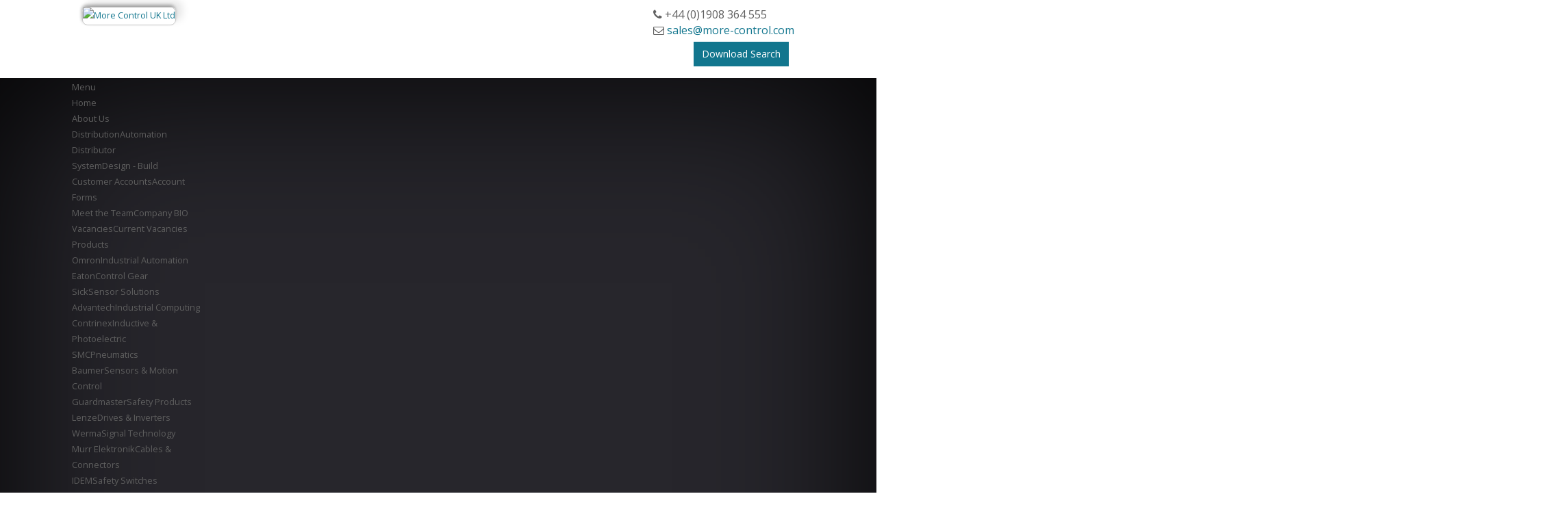

--- FILE ---
content_type: text/html; charset=utf-8
request_url: http://fgfnklgfnhnwww.more-control.com/
body_size: 22805
content:
<!DOCTYPE HTML>
<html xmlns="http://www.w3.org/1999/xhtml" xml:lang="en-GB" lang="en-GB"
>
<head>
<base href="http://fgfnklgfnhnwww.more-control.com/" />
	<meta http-equiv="content-type" content="text/html; charset=utf-8" />
	<meta name="keywords" content="automation distributor, system integrator, automation solutions, plc software writing,vision inspection, machine design," />
	<meta name="author" content="Stephen McAllister" />
	<meta name="description" content="More Control is a UK automation distributor &amp; system integrator for Motion Control, vision inspection, Safety, PLC Software &amp; Automation Solutions. " />
	<meta name="generator" content="Joomla! - Open Source Content Management" />
	<title>Automation Distributor / System Integrator</title>
	<link href="/templates/design_control/favicon.ico" rel="shortcut icon" type="image/vnd.microsoft.icon" />
	
	<link href="http://aaa.more-control.com/media/plg_JFontAwesome/font-awesome-4/css/font-awesome.min.css" rel="stylesheet" type="text/css" />
	<link href="http://fgfnklgfnhnwww.more-control.com/modules/mod_bt_smartsearch/tmpl/css/form.css" rel="stylesheet" type="text/css" />
	<link href="http://fgfnklgfnhnwww.more-control.com/modules/mod_bt_smartsearch/tmpl/css/chosen.css" rel="stylesheet" type="text/css" />
	<link href="/media/com_finder/css/finder.css" rel="stylesheet" type="text/css" />
	<link href="http://www.2222.more-control.com/modules/mod_dj_easy_contact/assets/mod_dj_easy_contact.css" rel="stylesheet" type="text/css" />
	<link href="http://www.2222.more-control.com/modules/mod_dj_easy_contact/assets/style4.css" rel="stylesheet" type="text/css" />
	<link href="/modules/mod_djimageslider/themes/default/css/djimageslider.css" rel="stylesheet" type="text/css" />
	<link href="/modules/mod_jse_megamenu/assets/css/style.css" rel="stylesheet" type="text/css" />
	<link href="/modules/mod_jse_megamenu/assets/css/style/darkblue.css" rel="stylesheet" type="text/css" />
	<link href="/modules/mod_jse_megamenu/assets/css/style_responsive.css" rel="stylesheet" type="text/css" />
	<style type="text/css">
#scrollToTop {
	cursor: pointer;
	font-size: 0.9em;
	position: fixed;
	text-align: center;
	z-index: 9999;
	-webkit-transition: background-color 0.2s ease-in-out;
	-moz-transition: background-color 0.2s ease-in-out;
	-ms-transition: background-color 0.2s ease-in-out;
	-o-transition: background-color 0.2s ease-in-out;
	transition: background-color 0.2s ease-in-out;

	background: #121212;
	color: #ffffff;
	border-radius: 3px;
	padding-left: 12px;
	padding-right: 12px;
	padding-top: 12px;
	padding-bottom: 12px;
	right: 20px; bottom: 20px;
}

#scrollToTop:hover {
	background: #0088cc;
	color: #ffffff;
}

#scrollToTop > img {
	display: block;
	margin: 0 auto;
}#js-mainnav.darkblue ul.level1 .childcontent { margin: -20px 0 0 170px; }
	</style>
	<script type="application/json" class="joomla-script-options new">{"csrf.token":"a44b3a647027efae43ae3146c6db1385","system.paths":{"root":"","base":""},"joomla.jtext":{"COM_JUDOWNLOAD_DOWNLOAD":"Download","COM_JUDOWNLOAD_DOCUMENT":"Document","COM_JUDOWNLOAD_DOCUMENTS":"Documents","COM_JUDOWNLOAD_DOWNLOAD_N_DOCUMENT_1":"Download %d document","COM_JUDOWNLOAD_DOWNLOAD_N_DOCUMENT":"Download %d documents","COM_JUDOWNLOAD_ARE_YOU_SURE_YOU_WANT_TO_DELETE_THESE_DOCUMENTS":"Are you sure you want to delete these documents?","COM_JUDOWNLOAD_ARE_YOU_SURE_YOU_WANT_TO_PUBLISH_THESE_DOCUMENTS":"Are you sure you want to publish these documents?","COM_JUDOWNLOAD_ARE_YOU_SURE_YOU_WANT_TO_UNPUBLISH_THESE_DOCUMENTS":"Are you sure you want to unpublish these documents?","MOD_DJ_EASYCONTACT_AJAX_OK":"Thank you for your message","MOD_DJ_EASYCONTACT_AJAX_FAIL":"Something went wrong. Please try again.","MOD_DJ_EASYCONTACT_WRONG_CAPTCHA":"Captcha Error","JLIB_FORM_FIELD_INVALID":"Invalid field:&#160"}}</script>
	
	<script src="/media/jui/js/jquery.min.js?25375d91d421aef8f9f8e81f84e9935d" type="text/javascript"></script>
	<script src="/media/jui/js/jquery-noconflict.js?25375d91d421aef8f9f8e81f84e9935d" type="text/javascript"></script>
	<script src="/media/jui/js/jquery-migrate.min.js?25375d91d421aef8f9f8e81f84e9935d" type="text/javascript"></script>
	<script src="/media/plg_system_sl_scrolltotop/js/scrolltotop_jq.js" type="text/javascript"></script>
	<script src="/media/system/js/caption.js?25375d91d421aef8f9f8e81f84e9935d" type="text/javascript"></script>
	<script src="/media/jui/js/bootstrap.min.js?25375d91d421aef8f9f8e81f84e9935d" type="text/javascript"></script>
	<script src="/media/system/js/core.js?25375d91d421aef8f9f8e81f84e9935d" type="text/javascript"></script>
	<script src="/media/jui/js/jquery.ui.core.min.js?25375d91d421aef8f9f8e81f84e9935d" type="text/javascript"></script>
	<script src="/media/jui/js/jquery.ui.sortable.min.js?25375d91d421aef8f9f8e81f84e9935d" type="text/javascript"></script>
	<script src="http://www.more-control.com/templates/design_control/js/jquery/jquery-ui-addons.js" type="text/javascript"></script>
	<script src="http://fgfnklgfnhnwww.more-control.com/modules/mod_bt_smartsearch/tmpl/js/chosen.jquery.min.js" type="text/javascript"></script>
	<script src="/media/com_finder/js/autocompleter.js" type="text/javascript"></script>
	<script src="http://www.2222.more-control.com//modules/mod_dj_easy_contact/assets/script.js" type="text/javascript"></script>
	<script src="https://www.google.com/recaptcha/api.js?hl=en&amp;onload=DJEasyContactInitCaptcha&amp;render=explicit" type="text/javascript"></script>
	<script src="/media/system/js/mootools-core.js?25375d91d421aef8f9f8e81f84e9935d" type="text/javascript"></script>
	<script src="/media/system/js/punycode.js?25375d91d421aef8f9f8e81f84e9935d" type="text/javascript"></script>
	<script src="/media/system/js/validate.js?25375d91d421aef8f9f8e81f84e9935d" type="text/javascript"></script>
	<script src="/media/djextensions/jquery-easing/jquery.easing.min.js" type="text/javascript"></script>
	<script src="/modules/mod_djimageslider/assets/js/slider.js?v=4.6.2" type="text/javascript"></script>
	<script src="/media/system/js/mootools-more.js?25375d91d421aef8f9f8e81f84e9935d" type="text/javascript"></script>
	<script src="/modules/mod_jse_megamenu/assets/js/HoverIntent.js" type="text/javascript"></script>
	<script src="/modules/mod_jse_megamenu/assets/js/script.js" type="text/javascript"></script>
	<script type="text/javascript">
jQuery(document).ready(function() {
	jQuery(document.body).SLScrollToTop({
		'image':		'/images/website/scroll-to-top-4.png',
		'text':			'',
		'title':		'',
		'className':	'scrollToTop',
		'duration':		500
	});
});jQuery(window).on('load',  function() {
				new JCaption('img.caption');
			});jQuery(function($) {
			 $('1').each(function() {
				var title = $(this).attr('title');
				if (title) {
					var parts = title.split('::', 2);
					var mtelement = document.id(this);
					mtelement.store('tip:title', parts[0]);
					mtelement.store('tip:text', parts[1]);
				}
			});
			var JTooltips = new Tips($('1').get(), {"maxTitleChars": 50,"fixed": false});
		});
	</script>

<meta name="viewport" content="initial-scale=1.0" />
<script type="text/javascript">
if(jQuery().jquery=='1.11.0') { jQuery.easing['easeOutExpo'] = jQuery.easing['easeOutCirc'] };
</script>
<link href="http://www.more-control.com/templates/design_control/css/bootstrap/bootstrap-default.css" rel="stylesheet" type="text/css" />
<link href="http://www.more-control.com/templates/design_control/css/bootstrap/bootstrap-responsive.css" rel="stylesheet" type="text/css" />
<link rel="stylesheet" href="http://www.more-control.com/templates/design_control/css/font-awesome/css/font-awesome.min.css">
<!-- Css and js addons for vertex features -->
<link rel="stylesheet" type="text/css" href="//fonts.googleapis.com/css?family=Open+Sans" />
<style type="text/css">
/* MAX IMAGE WIDTH */
img {
height:auto !important;
max-width:100% !important;
-webkit-box-sizing: border-box !important; /* Safari/Chrome, other WebKit */
-moz-box-sizing: border-box !important;    /* Firefox, other Gecko */
box-sizing: border-box !important;         /* Opera/IE 8+ */
}
#map_canvas img {
max-width:none !important;
}
.full_width {
width:100% !important;
-webkit-box-sizing: border-box !important; /* Safari/Chrome, other WebKit */
-moz-box-sizing: border-box !important;    /* Firefox, other Gecko */
box-sizing: border-box !important;         /* Opera/IE 8+ */
}
.S5_submenu_itemTablet{
background:none !important;
}
#s5_right_wrap, #s5_left_wrap, #s5_right_inset_wrap, #s5_left_inset_wrap, #s5_right_top_wrap, #s5_left_top_wrap, #s5_right_bottom_wrap, #s5_left_bottom_wrap {
width:100% !important;
}
#s5_right_column_wrap {
width:0% !important;
margin-left:-10% !important;
}
#s5_left_column_wrap {
width:10% !important;
}
#s5_center_column_wrap_inner {
margin-right:0% !important;
margin-left:20% !important;
}
#s5_responsive_mobile_drop_down_wrap input {
width:96% !important;
}
#s5_responsive_mobile_drop_down_search input {
width:100% !important;
}
@media screen and (max-width: 750px){
body {
height:100% !important;
position:relative !important;
padding-bottom:48px !important;
}
}
@media screen and (max-width: 970px){
#subMenusContainer .S5_subtext {
width:85%;
}
}
#s5_responsive_mobile_bottom_bar, #s5_responsive_mobile_top_bar {
background:#0B0B0B;
background: -moz-linear-gradient(top, #272727 0%, #0B0B0B 100%); /* FF3.6+ */
background: -webkit-gradient(linear, left top, left bottom, color-stop(0%,#272727), color-stop(100%,#0B0B0B)); /* Chrome,Safari4+ */
background: -webkit-linear-gradient(top, #272727 0%,#0B0B0B 100%); /* Chrome10+,Safari5.1+ */
background: -o-linear-gradient(top, #272727 0%,#0B0B0B 100%); /* Opera11.10+ */
background: -ms-linear-gradient(top, #272727 0%,#0B0B0B 100%); /* IE10+ */
background: linear-gradient(top, #272727 0%,#0B0B0B 100%); /* W3C */
font-family: Open Sans !important;
}
.s5_responsive_mobile_drop_down_inner, .s5_responsive_mobile_drop_down_inner input, .s5_responsive_mobile_drop_down_inner button, .s5_responsive_mobile_drop_down_inner .button, #s5_responsive_mobile_drop_down_search .validate {
font-family: Open Sans !important;
}
.s5_responsive_mobile_drop_down_inner button:hover, .s5_responsive_mobile_drop_down_inner .button:hover {
background:#0B0B0B !important;
}
#s5_responsive_mobile_drop_down_menu, #s5_responsive_mobile_drop_down_menu a, #s5_responsive_mobile_drop_down_login a {
font-family: Open Sans !important;
color:#FFFFFF !important;
}
#s5_responsive_mobile_bar_active, #s5_responsive_mobile_drop_down_menu .current a, .s5_responsive_mobile_drop_down_inner .s5_mod_h3, .s5_responsive_mobile_drop_down_inner .s5_h3_first {
color:#12768e !important;
}
.s5_responsive_mobile_drop_down_inner button, .s5_responsive_mobile_drop_down_inner .button {
background:#12768e !important;
}
#s5_responsive_mobile_drop_down_menu .active ul li, #s5_responsive_mobile_drop_down_menu .current ul li a, #s5_responsive_switch_mobile a, #s5_responsive_switch_desktop a, #s5_responsive_mobile_drop_down_wrap {
color:#FFFFFF !important;
}
#s5_responsive_mobile_toggle_click_menu span {
border-right:solid 1px #272727;
}
#s5_responsive_mobile_toggle_click_menu {
border-right:solid 1px #0B0B0B;
}
#s5_responsive_mobile_toggle_click_search span, #s5_responsive_mobile_toggle_click_register span, #s5_responsive_mobile_toggle_click_login span, #s5_responsive_mobile_scroll a {
border-left:solid 1px #272727;
}
#s5_responsive_mobile_toggle_click_search, #s5_responsive_mobile_toggle_click_register, #s5_responsive_mobile_toggle_click_login, #s5_responsive_mobile_scroll {
border-left:solid 1px #0B0B0B;
}
.s5_responsive_mobile_open, .s5_responsive_mobile_closed:hover, #s5_responsive_mobile_scroll:hover {
background:#272727;
}
#s5_responsive_mobile_drop_down_menu .s5_responsive_mobile_drop_down_inner, #s5_responsive_mobile_drop_down_register .s5_responsive_mobile_drop_down_inner, #s5_responsive_mobile_drop_down_login .s5_responsive_mobile_drop_down_inner, #s5_responsive_mobile_drop_down_search .s5_responsive_mobile_drop_down_inner {
background:#272727;
}
@media screen and (max-width: 579px){
#s5_top_row1_area1,#s5_top_row2_area1 {
display:none;
}
}
.s5_wrap {
max-width:1100px !important;
}
@media screen and (max-width: 600px){
#s5_columns_wrap_inner {
width:100% !important;
}
#s5_center_column_wrap {
width:100% !important;
left:100% !important;
}
#s5_left_column_wrap {
left:0% !important;
}
#s5_left_top_wrap, #s5_left_column_wrap, #s5_left_inset_wrap, #s5_left_wrap, #s5_left_bottom_wrap, #s5_right_top_wrap, #s5_right_column_wrap, #s5_right_inset_wrap, #s5_right_wrap, #s5_right_bottom_wrap {
width:100% !important;
}
#s5_center_column_wrap_inner {
margin:0px !important;
}
#s5_left_column_wrap {
margin-right:0px !important;
}
#s5_right_column_wrap {
margin-left:0px !important;
}
.items-row .item {
width:100% !important;
padding-left:0px !important;
padding-right:0px !important;
margin-right:0px !important;
margin-left:0px !important;
}
}
@media screen and (min-width:580px) and (max-width: 950px){
#s5_top_row1 .s5_float_left {
width:100% !important;
}
}
@media screen and (min-width:580px) and (max-width: 950px){
#s5_top_row2 .s5_float_left {
width:100% !important;
}
}
@media screen and (min-width:580px) and (max-width: 700px){
#s5_bottom_row3 .s5_float_left {
width:100% !important;
}
}
#s5_top_row1_area1 {
background:#27262C !important;
}
#s5_top_row2_area1 {
background:#FFFFFF !important;
}
#s5_bottom_row3_area1 {
background:#F8F7F7 !important;
}
.subMenusContainer, .s5_drop_down_container {
position: fixed !important;
}
#s5_menu_wrap.s5_wrap {
position: fixed;
top:0px !important;
z-index:2;
margin-top:0px !important;
}
#s5_menu_wrap.s5_wrap, #s5_menu_wrap.s5_wrap_fmfullwidth {
}
#s5_menu_wrap.s5_wrap, #s5_menu_wrap.s5_wrap_fmfullwidth {
-webkit-box-shadow: 0 0 10px rgba(0, 0, 0, 0.2);
-moz-box-shadow: 0 0 10px rgba(0, 0, 0, 0.2);
box-shadow: 0 0 10px rgba(0, 0, 0, 0.2);
}
</style><script type="text/javascript">
jQuery(document).ready( function() {
function s5_login_url() {
window.location = "index.php/component/users/?view=login";
}
if (document.getElementById("s5_login")) {
document.getElementById("s5_login").className = "";
document.getElementById("s5_login").onclick = s5_login_url;
if (document.getElementById("s5_login").href) {
document.getElementById("s5_login").href = "javascript:;";
}
}
});
jQuery(document).ready( function() {
function s5_register_url() {
window.location = "index.php/component/users/?view=registration";
}
if (document.getElementById("s5_register")) {
document.getElementById("s5_register").className = "";
document.getElementById("s5_register").onclick = s5_register_url;
if (document.getElementById("s5_register").href) {
document.getElementById("s5_register").href = "javascript:;";
}
}
});
</script>
<link rel="stylesheet" href="http://www.more-control.com/templates/system/css/system.css" type="text/css" />
<link rel="stylesheet" href="http://www.more-control.com/templates/system/css/general.css" type="text/css" />
<link href="http://www.more-control.com/templates/design_control/css/template_default.css" rel="stylesheet" type="text/css" />
<link href="http://www.more-control.com/templates/design_control/css/template.css" rel="stylesheet" type="text/css" />
<link href="http://www.more-control.com/templates/design_control/css/com_content.css" rel="stylesheet" type="text/css" />
<link href="http://www.more-control.com/templates/design_control/css/editor.css" rel="stylesheet" type="text/css" />
<link href="http://www.more-control.com/templates/design_control/css/thirdparty.css" rel="stylesheet" type="text/css" />
<link rel="stylesheet" type="text/css" href="//fonts.googleapis.com/css?family=Open+Sans" />
<link href="http://www.more-control.com/templates/design_control/css/multibox/multibox.css" rel="stylesheet" type="text/css" />
<link href="http://www.more-control.com/templates/design_control/css/multibox/ajax.css" rel="stylesheet" type="text/css" />
<link href="http://www.more-control.com/templates/design_control/favicon.ico" rel="shortcut icon" type="image/x-icon" />
<link rel="stylesheet" type="text/css" href="http://www.more-control.com/templates/design_control/css/s5_responsive_bars.css" />
<link href="http://www.more-control.com/templates/design_control/css/s5_responsive_hide_classes.css" rel="stylesheet" type="text/css" />
<link rel="stylesheet" type="text/css" href="http://www.more-control.com/templates/design_control/css/s5_responsive.css" />
<link rel="stylesheet" type="text/css" href="http://www.more-control.com/templates/design_control/css/custom.css" />
<!-- Info Slide Script - Called in header so css validates -->
<link href="http://www.more-control.com/templates/design_control/css/s5_info_slide.css" rel="stylesheet" type="text/css" />
<!-- Resize column function -->
<!-- File compression. Needs to be called last on this file -->
<!-- The excluded files, listed below the compressed php files, are excluded because their calls vary per device or per browser. Included compression files are only ones that have no conditions and are included on all devices and browsers. Otherwise unwanted css will compile in the compressed files. -->


			<script type='text/javascript' src='http://fgfnklgfnhnwww.more-control.com/templates/design_control/cache/top_compression_js.php' > </script>
<link rel='stylesheet' href='http://www.more-control.com/templates/design_control/css/font-awesome/css/font-awesome.min.css' type='text/css' />
<link rel='stylesheet' href='//fonts.googleapis.com/css?family=Open+Sans' type='text/css' />
<link rel='stylesheet' href='//fonts.googleapis.com/css?family=Open+Sans' type='text/css' />
<link type='image/x-icon' rel='shortcut icon' href='http://www.more-control.com/templates/design_control/favicon.ico'>
<link rel='stylesheet' href='http://www.more-control.com/templates/design_control/css/s5_responsive_bars.css' type='text/css' />
<link rel='stylesheet' href='http://www.more-control.com/templates/design_control/css/s5_responsive_hide_classes.css' type='text/css' />
<link rel='stylesheet' href='http://www.more-control.com/templates/design_control/css/s5_responsive.css' type='text/css' /> 

  <meta name="google-site-verification" content="ITgU6x7S5b2meR3daf3iSL6ClrYhjl5juYd1-xDkSqQ" />



<style type="text/css"> 
body, .inputbox {font-family: 'Open Sans',Helvetica,Arial,Sans-Serif ;} 

#s5_nav li.active, .button, button, .dropdown-menu li > a:hover, .dropdown-menu li > a:focus, .dropdown-submenu:hover > a, .dropdown-menu .active > a, .dropdown-menu .active > a:hover, .nav-list > .active > a, .nav-list > .active > a:hover, .nav-pills > .active > a, .nav-pills > .active > a:hover, .btn-group.open .btn-primary.dropdown-toggle, .btn-primary, .item-page .dropdown-menu li > a:hover, .blog .dropdown-menu li > a:hover, .item .dropdown-menu li > a:hover, p.readmore a, .readon_highlight1, .highlight1_button, .module_round_box-highlight1 {
background:#12768e !important;
}

.highlight2_button, .readon_highlight2, .pager a, .module_round_box-highlight2 {
background:#38A793 !important;
}

p.readmore a, .readon_highlight1 {
border-bottom:solid 2px #004e66;
}

.highlight1_button {
border-bottom:solid 3px #004e66;
}

.highlight2_button {
border-bottom:solid 3px #107f6b;
}

p.readmore a:hover, .readon_highlight1:hover, .highlight1_button:hover {
background:#004e66 !important;
}

.highlight2_button:hover, .readon_highlight2:hover {
background:#107f6b !important;
}

#s5_nav li.active {
border-left:solid 1px #12768e !important;
border-right:solid 1px #12768e !important;
}

#s5_nav li.active:hover, #s5_nav li.active.mainMenuParentBtnFocused {
border-left:solid 1px #EEEDED !important;
border-right:solid 1px #FFFFFF !important;
}

a {
color:#12768e;
}

ul.menu .current a, .highlight1_text {
color:#12768e !important;
}

.highlight2_text {
color:#38A793 !important;
}

#s5_login, #s5_register {
color:#393939 !important;
}


#s5_top_row1_area1 {
-moz-box-shadow:0 0px 250px rgba(0, 0, 0, 100) inset;
-webkit-box-shadow: 0 0px 250px rgba(0, 0, 0, 100) inset;
box-shadow:0 0px 250px rgba(0, 0, 0, 100) inset;
}



	

	

#s5_menu_wrap {
border-bottom:none;
}


/* k2 stuff */
div.itemHeader h2.itemTitle, div.catItemHeader h3.catItemTitle, h3.userItemTitle a, #comments-form p, #comments-report-form p, #comments-form span, #comments-form .counter, #comments .comment-author, #comments .author-homepage,
#comments-form p, #comments-form #comments-form-buttons, #comments-form #comments-form-error, #comments-form #comments-form-captcha-holder {font-family: 'Open Sans',Helvetica,Arial,Sans-Serif ;} 
	
.s5_wrap{width:96%;}	

</style>




<script>
  (function(i,s,o,g,r,a,m){i['GoogleAnalyticsObject']=r;i[r]=i[r]||function(){
  (i[r].q=i[r].q||[]).push(arguments)},i[r].l=1*new Date();a=s.createElement(o),
  m=s.getElementsByTagName(o)[0];a.async=1;a.src=g;m.parentNode.insertBefore(a,m)
  })(window,document,'script','//www.google-analytics.com/analytics.js','ga');
  ga('create', 'UA-10676499-9', 'more-control.com');
  ga('send', 'pageview');
</script>
<!-- Universal Google Analytics Plugin by PB Web Development -->

</head>

<body id="s5_body">

<div id="s5_scrolltotop"></div>

<!-- Top Vertex Calls -->
<!-- Call mobile sidebar -->

<!-- Call top bar for mobile devices if layout is responsive -->	
	
	<!-- s5_responsive_mobile_top_bar_spacer must be called to keep a space at the top of the page since s5_responsive_mobile_top_bar_wrap is position absolute. -->	
	<div id="s5_responsive_mobile_top_bar_spacer"></div>

	<!-- s5_responsive_mobile_top_bar_wrap must be called off the page and not with display:none or it will cause issues with the togglers. -->
	<div id="s5_responsive_mobile_top_bar_wrap" style="margin-top:-50000px;position:absolute;z-index:20;top:0px">

		<div id="s5_responsive_mobile_top_bar" class="s5_responsive_mobile_bar_light">

				<div id="s5_responsive_mobile_toggle_click_menu" style="display:block;">
					<span></span>
				</div>
				
									<div id="s5_responsive_mobile_bar_active">
						<span>
							Home						</span>
					</div>
								
				<div id="s5_responsive_mobile_toggle_click_login" style="display:block;float:right">
					<span></span>
				</div>
				
				<div id="s5_responsive_mobile_toggle_click_register" style="display:block;float:right">
					<span></span>
				</div>
				
				<div id="s5_responsive_mobile_toggle_click_search" style="display:block;float:right">
					<span></span>
				</div>

			<div style="clear:both;height:0px"></div>
			
		</div>

		<div id="s5_responsive_mobile_drop_down_wrap" class="s5_responsive_mobile_drop_down_wrap_loading">
			<div id="s5_responsive_mobile_drop_down_menu">
				<div class="s5_responsive_mobile_drop_down_inner" style="-webkit-box-shadow: 0px 0px 16px rgba(0, 0, 0, 0.6);-moz-box-shadow: 0px 0px 16px rgba(0, 0, 0, 0.6);box-shadow: 0px 0px 16px rgba(0, 0, 0, 0.6);">
											
<ul class="menu">
<li class="item-101 current active"><a href="/" >Home</a></li><li class="item-102 deeper parent"><a href="/about-us" >About Us</a><ul><li class="item-421"><a href="/distribution" >Distribution</a></li><li class="item-423"><a href="/system" >System</a></li><li class="item-426"><a href="/about-us/customer-accounts" >Customer Accounts</a></li><li class="item-112"><a href="/about-us/company-bio" >Meet the Team</a></li><li class="item-656"><a href="/about-us/vacancies" >Vacancies</a></li></ul></li><li class="item-422 deeper parent"><a href="/manufacturers" >Products</a><ul><li class="item-986"><a href="/manufacturers/omron" >Omron</a></li><li class="item-987"><a href="/manufacturers/eaton" >Eaton</a></li><li class="item-988"><a href="/manufacturers/sick" >Sick</a></li><li class="item-989"><a href="/manufacturers/advantech" >Advantech</a></li><li class="item-991"><a href="/manufacturers/contrinex" >Contrinex</a></li><li class="item-992"><a href="/manufacturers/smc" >SMC</a></li><li class="item-993"><a href="/manufacturers/baumer" >Baumer</a></li><li class="item-990"><a href="/manufacturers/guardmaster" >Guardmaster</a></li><li class="item-994"><a href="/manufacturers/lenze" >Lenze</a></li><li class="item-995"><a href="/manufacturers/werma" >Werma</a></li><li class="item-996"><a href="/manufacturers/murr-elektronik" >Murr Elektronik</a></li><li class="item-997"><a href="/manufacturers/idem" >IDEM</a></li><li class="item-998"><a href="/manufacturers/rechner-sensors" >Rechner Sensors</a></li><li class="item-999"><a href="/manufacturers/more-solutions" >More Solutions</a></li><li class="item-1000"><a href="/manufacturers/insys" >Insys</a></li><li class="item-1001"><a href="/manufacturers/puls" >Puls</a></li><li class="item-1002"><a href="/manufacturers/secomea" >Secomea</a></li><li class="item-1003"><a href="/manufacturers/schneider-electric" >Schneider Electric</a></li><li class="item-1004"><a href="/manufacturers/meech" >Meech</a></li><li class="item-1005"><a href="/manufacturers/red-lion" >Red Lion</a></li><li class="item-1006"><a href="/manufacturers/imo" >IMO</a></li><li class="item-1007"><a href="/manufacturers/pepperl-fuchs" >Pepperl Fuchs</a></li><li class="item-1008"><a href="/manufacturers/harting" >Harting</a></li><li class="item-1009"><a href="/manufacturers/cognex" >Cognex</a></li><li class="item-1010"><a href="/manufacturers/castell" >Castell</a></li><li class="item-1219"><a href="/manufacturers/more-control" title="Design &amp; build">More Control</a></li><li class="item-1229"><a href="/manufacturers/yaskawa" >Yaskawa</a></li><li class="item-1230"><a href="/manufacturers/beijer-electronics" >Beijer Electronics</a></li></ul></li><li class="item-305 deeper parent"><a href="/services" >Services</a><ul><li class="item-611"><a href="/services/plc-upgrade" >PLC Upgrade</a></li><li class="item-314"><a href="/breakdown" >Breakdown</a></li><li class="item-315"><a href="/panel-building" >Panel Building</a></li><li class="item-601"><a href="/services/repairs" >Repairs</a></li><li class="item-316"><a href="http://www.more-solutions.co.uk" target="_blank" rel="noopener noreferrer">Lighting Control</a></li><li class="item-318"><a href="/integration" >Integration</a></li><li class="item-319"><a href="/obsolete-parts" >Obsolete Parts</a></li><li class="item-321"><a href="/lean-automation" >Lean Automation</a></li></ul></li><li class="item-1224 deeper parent"><a href="/robotics" >Robotics </a><ul><li class="item-1226"><a href="/robotics/robotic-slicing" >Robotic Slicing</a></li><li class="item-1227"><a href="/robotics/robotic-handling" >Robotic Handling</a></li><li class="item-1228"><a href="/robotics/robotic-pick-place" >Robotic Pick &amp; Place</a></li><li class="item-1236"><a href="/robotics/high-speed-pick-and-place" >High Speed Pick and Place</a></li><li class="item-1237"><a href="/robotics/locate-pick-and-place" >Locate Pick and Place</a></li></ul></li><li class="item-104 deeper parent"><a href="/applications" >Applications</a><ul><li class="item-363"><a href="/counting-applications" >Counting Applications</a></li><li class="item-364"><a href="/custom-applications" >Custom Applications</a></li><li class="item-365"><a href="/lighting-applications" >Lighting Applications</a></li><li class="item-366"><a href="/power-applications" >Power Applications</a></li><li class="item-367"><a href="/detection-applications" >Detection Applications</a></li><li class="item-368"><a href="/vision-applications" >Vision Applications</a></li><li class="item-880"><a href="/applications/safety-applications" >Safety Applications</a></li><li class="item-1209"><a href="/applications/generator-control" >Generator Applications</a></li><li class="item-1221"><a href="/applications/pick-to-light-bench" >Pick to Light </a></li><li class="item-1225"><a href="/applications/motion-control-application" >Motion Control Application</a></li></ul></li><li class="item-158 deeper parent"><a href="/automation-solutions" >Solutions</a><ul><li class="item-346"><a href="/automation" >Automation</a></li><li class="item-1235"><a href="/automation-solutions/robots" >Robots</a></li><li class="item-349"><a href="/scada-information" >SCADA &amp; Information</a></li><li class="item-352"><a href="/inspection" >Inspection</a></li><li class="item-354"><a href="/motion-control" >Motion Control</a></li><li class="item-355"><a href="/pneumatics" >Pneumatics</a></li><li class="item-356"><a href="/product-tracking" >Product Tracking</a></li><li class="item-359"><a href="/safety" >Safety</a></li><li class="item-360"><a href="/software" >Software</a></li><li class="item-361"><a href="/static-elimination" >Static Elimination</a></li><li class="item-362"><a href="/training" >Training</a></li><li class="item-347"><a href="/oem-design" >OEM Design</a></li><li class="item-348"><a href="/system-design" >System Design</a></li><li class="item-350"><a href="/industrial-networking" >Industrial Networking</a></li><li class="item-351"><a href="/building-control" >Building Control</a></li><li class="item-357"><a href="/sensing" >Sensing</a></li><li class="item-762"><a href="/automation-solutions/vision-solutions" >Vision Solutions</a></li><li class="item-358"><a href="/label-verification" >Label Verification</a></li><li class="item-1200"><a href="/automation-solutions/robotic-solutions" >Robotic Solutions</a></li></ul></li><li class="item-111 deeper parent"><a href="/news" >Videos &amp; News</a><ul><li class="item-1120"><a href="/news/videos" >Videos</a></li></ul></li><li class="item-113"><a href="/contact-us" >Contact Us</a></li><li class="item-928"><a href="/downloads" >Downloads</a></li><li class="item-655"><a href="http://shop.more-control.com" target="_blank" rel="noopener noreferrer">Webshop</a></li></ul>
									</div>
			</div>
			
			<div id="s5_responsive_mobile_drop_down_search">
				<div class="s5_responsive_mobile_drop_down_inner" style="-webkit-box-shadow: 0px 0px 16px rgba(0, 0, 0, 0.6);-moz-box-shadow: 0px 0px 16px rgba(0, 0, 0, 0.6);box-shadow: 0px 0px 16px rgba(0, 0, 0, 0.6);">
										  						<form method="post" action="http://fgfnklgfnhnwww.more-control.com/">
							<input type="text" onfocus="if (this.value=='Search...') this.value='';" onblur="if (this.value=='') this.value='Search...';" value="Search..." id="s5_responsive_mobile_search" name="searchword" />
							<input type="hidden" value="search" name="task" />
							<input type="hidden" value="com_search" name="option" />
							<input type="hidden" value="1" name="Itemid" />
						</form>
									</div>
			</div>
			
			<div id="s5_responsive_mobile_drop_down_login">
				<div class="s5_responsive_mobile_drop_down_inner" id="s5_responsive_mobile_drop_down_login_inner" style="-webkit-box-shadow: 0px 0px 16px rgba(0, 0, 0, 0.6);-moz-box-shadow: 0px 0px 16px rgba(0, 0, 0, 0.6);box-shadow: 0px 0px 16px rgba(0, 0, 0, 0.6);">
				</div>
			</div>
			
					
			<div id="s5_responsive_mobile_drop_down_register">
				<div class="s5_responsive_mobile_drop_down_inner" id="s5_responsive_mobile_drop_down_register_inner" style="-webkit-box-shadow: 0px 0px 16px rgba(0, 0, 0, 0.6);-moz-box-shadow: 0px 0px 16px rgba(0, 0, 0, 0.6);box-shadow: 0px 0px 16px rgba(0, 0, 0, 0.6);">
				</div>
			</div>
			
							
		</div>

	</div>

	<script language="JavaScript" type="text/javascript">
		var s5_responsive_login_url = "index.php/component/users/?view=login";
		var s5_responsive_register_url = "index.php/component/users/?view=registration";
		var s5_responsive_layout = "dropdowns";
	</script>
	<script type="text/javascript" language="javascript" src="http://www.more-control.com/templates/design_control/js/s5_responsive_mobile_bar.js"></script>
	

<!-- Fixed Tabs -->	

<!-- Drop Down -->	

<!-- Parallax Backgrounds -->
	<script type="text/javascript">//<![CDATA[
var s5_load_parallax_scroll_speed = 5.0;
function s5_check_parallax_scroll(s5_parallax_element,s5_parallax_position) {
	if (document.getElementById(s5_parallax_element)) {
		//Detect elements that are view when page loads so that they start at background-position:0 0
		if (document.getElementById(s5_parallax_element).offsetTop <= window.innerHeight) {
			document.getElementById(s5_parallax_element).style.backgroundPosition = s5_parallax_position + (((window.pageYOffset + document.getElementById(s5_parallax_element).offsetTop) - (document.getElementById(s5_parallax_element).offsetTop)) / s5_load_parallax_scroll_speed)*-1 + "px";
		}
		//Detect elements that are outside of the viewable area so they do not start scrolling until they come into view
		else {
			if ((window.pageYOffset + window.innerHeight >= document.getElementById(s5_parallax_element).offsetTop) && (window.pageYOffset <= (document.getElementById(s5_parallax_element).offsetTop + document.getElementById(s5_parallax_element).offsetHeight))) {
				document.getElementById(s5_parallax_element).style.backgroundPosition = s5_parallax_position + (((window.pageYOffset + window.innerHeight) - (document.getElementById(s5_parallax_element).offsetTop)) / s5_load_parallax_scroll_speed)*-1 + "px";
			}
		}
	}
}
	jQuery(document).ready( function() {
	function s5_parallax_scroll_handler() {
																																								    } 
	s5_parallax_scroll_handler();
    if(window.addEventListener) {
        window.addEventListener('scroll', s5_parallax_scroll_handler, false);   
		window.addEventListener('resize', s5_parallax_scroll_handler, false);   
	}
    else if (window.attachEvent) {
        window.attachEvent('onscroll', s5_parallax_scroll_handler); 
		window.attachEvent('onresize', s5_parallax_scroll_handler); 
	}
	});		
	
//]]></script>
<!-- Floating Menu Spacer -->
	
<div id="s5_floating_menu_spacer" style="display:none;width:100%;"></div>

<!-- Body Padding Div Used For Responsive Spacing -->		
<div id="s5_body_padding">

	<!-- Header -->			
	<div id="s5_header_area1">		
	<div id="s5_header_area2">	
	<div id="s5_header_area_inner" class="s5_wrap">					
		<div id="s5_header_wrap">
			     <!-- New Banner Information -->    
          
   <a href="http://extranet.more-control.com" title="More Control UK Ltd">
            <img alt="More Control UK Ltd" style="border: 1px solid #c5c5c5; border-radius: 8px; box-shadow: -1px -3px 4px rgba(0, 0, 0, 0.3), 8px -8px 12px 1px rgba(0, 0, 0, 0.1);" src="/images/banners/web-header8-new.jpg" id="s5_logo" onclick="window.document.location.href='http://www.more-control.com/'" /></a>
			
          
         
          
         <!-- end of banner --> 
                
						
							<div id="s5_search_login_wrap">
						
						<div id="s5_loginreg">
                          	<i class="fa fa-phone"></i> +44 (0)1908 364 555<br>
                          <i class="fa fa-envelope-o"></i> <a href="mailto:sales@more-control.com" title="Contact More Control">sales@more-control.com</a>
                          
								<div id="s5_logregtm">
								<!--
																			<a href="/component/users/?view=login&amp;Itemid=101" id="s5_login">
											Login										</a>
																	
																			<a href="/component/users/?view=registration&amp;Itemid=101" id="s5_register">
											Register										</a>
									
								</div>
						
						</div>    -->
						<div style="clear:both; height:0px"></div>
										
											<div id="s5_search_wrap">
									<div class="moduletable">
			

<div class="custom"  >
	<p><a class="btn btn-default btn-primary" href="/downloads/categories/1-root" title="Search Downloads">Download Search</a></p></div>
		</div>
	
						</div>
									</div>
						
			<div style="clear:both; height:0px"></div>			
		</div>
	</div>
	</div>
	</div>
	<!-- End Header -->	

     
	<div style="clear:both; height:0px"></div>	
			
					
	<!-- Top Row1 -->	
					<div id="s5_top_row1_area1">
			<div id="s5_top_row1_area2">
			<div id="s5_top_row1_area_inner" class="s5_wrap">

				<div id="s5_top_row1_wrap">
					<div id="s5_top_row1">
					<div id="s5_top_row1_inner">
					
													<div id="s5_pos_top_row1_1" class="s5_float_left" style="width:100%">
											
			<div class="module_round_box_outer">
			
			<div class="module_round_boxhidden-phone">

				<div class="s5_module_box_1">
					<div class="s5_module_box_2">
												<div class="s5_outerhidden-phone">
						<div id="js-mainnav" class="clearfix megamenu horizontal left darkblue">
		<div id="js-megaMenuToggle" class="megaMenuToggle">
		Menu		<span class="megaMenuToggle-icon"></span>
	</div>
		<div class="js-megamenu clearfix" id="js-meganav">
<ul class="megamenu level0"><li  class="mega first active submenu-align-auto"><a href="/"  class="mega first active " id="menu101" ><span class="menu-title">Home</span></a></li><li  class="mega haschild submenu-align-auto"><a href="/about-us"  class="mega haschild " id="menu102" ><span class="menu-title">About Us</span></a><div class="childcontent cols2 ">
<div class="childcontent-inner-wrap">
<div class="childcontent-inner clearfix" style="width: 400px;"><div class="megacol column1 first" style="width: 200px;"><ul class="megamenu level1"><li  class="mega first submenu-align-auto"><a href="/distribution"  class="mega first " id="menu421" ><span class="menu-title">Distribution</span><span class="menu-desc">Automation Distributor</span></a></li><li  class="mega submenu-align-auto"><a href="/system"  class="mega " id="menu423" ><span class="menu-title">System</span><span class="menu-desc">Design - Build</span></a></li><li  class="mega submenu-align-auto"><a href="/about-us/customer-accounts"  class="mega " id="menu426" ><span class="menu-title">Customer Accounts</span><span class="menu-desc">Account Forms</span></a></li></ul></div><div class="megacol column2 last" style="width: 200px;"><ul class="megamenu level1"><li  class="mega first submenu-align-auto"><a href="/about-us/company-bio"  class="mega first " id="menu112" ><span class="menu-title">Meet the Team</span><span class="menu-desc">Company BIO</span></a></li><li  class="mega submenu-align-auto"><a href="/about-us/vacancies"  class="mega " id="menu656" ><span class="menu-title">Vacancies</span><span class="menu-desc">Current Vacancies</span></a></li></ul></div></div>
</div></div></li><li  class="mega haschild submenu-align-auto"><a href="/manufacturers"  class="mega haschild " id="menu422" ><span class="menu-title">Products</span></a><div class="childcontent cols4 ">
<div class="childcontent-inner-wrap">
<div class="childcontent-inner clearfix" style="width: 800px;"><div class="megacol column1 first" style="width: 200px;"><ul class="megamenu level1"><li  class="mega first submenu-align-auto"><a href="/manufacturers/omron"  class="mega first " id="menu986" ><span class="menu-title">Omron</span><span class="menu-desc">Industrial Automation</span></a></li><li  class="mega submenu-align-auto"><a href="/manufacturers/eaton"  class="mega " id="menu987" ><span class="menu-title">Eaton</span><span class="menu-desc">Control Gear</span></a></li><li  class="mega submenu-align-auto"><a href="/manufacturers/sick"  class="mega " id="menu988" ><span class="menu-title">Sick</span><span class="menu-desc">Sensor Solutions</span></a></li><li  class="mega submenu-align-auto"><a href="/manufacturers/advantech"  class="mega " id="menu989" ><span class="menu-title">Advantech</span><span class="menu-desc">Industrial Computing</span></a></li><li  class="mega submenu-align-auto"><a href="/manufacturers/contrinex"  class="mega " id="menu991" ><span class="menu-title">Contrinex</span><span class="menu-desc">Inductive & Photoelectric</span></a></li><li  class="mega submenu-align-auto"><a href="/manufacturers/smc"  class="mega " id="menu992" ><span class="menu-title">SMC</span><span class="menu-desc">Pneumatics</span></a></li><li  class="mega submenu-align-auto"><a href="/manufacturers/baumer"  class="mega " id="menu993" ><span class="menu-title">Baumer</span><span class="menu-desc">Sensors & Motion Control</span></a></li></ul></div><div class="megacol column2" style="width: 200px;"><ul class="megamenu level1"><li  class="mega first submenu-align-auto"><a href="/manufacturers/guardmaster"  class="mega first " id="menu990" ><span class="menu-title">Guardmaster</span><span class="menu-desc">Safety Products</span></a></li><li  class="mega submenu-align-auto"><a href="/manufacturers/lenze"  class="mega " id="menu994" ><span class="menu-title">Lenze</span><span class="menu-desc">Drives & Inverters</span></a></li><li  class="mega submenu-align-auto"><a href="/manufacturers/werma"  class="mega " id="menu995" ><span class="menu-title">Werma</span><span class="menu-desc">Signal Technology</span></a></li><li  class="mega submenu-align-auto"><a href="/manufacturers/murr-elektronik"  class="mega " id="menu996" ><span class="menu-title">Murr Elektronik</span><span class="menu-desc">Cables & Connectors</span></a></li><li  class="mega submenu-align-auto"><a href="/manufacturers/idem"  class="mega " id="menu997" ><span class="menu-title">IDEM</span><span class="menu-desc">Safety Switches</span></a></li><li  class="mega submenu-align-auto"><a href="/manufacturers/rechner-sensors"  class="mega " id="menu998" ><span class="menu-title">Rechner Sensors</span><span class="menu-desc">Capacitive Sensors</span></a></li><li  class="mega submenu-align-auto"><a href="/manufacturers/more-solutions"  class="mega " id="menu999" ><span class="menu-title">More Solutions</span><span class="menu-desc">Lighting Control</span></a></li></ul></div><div class="megacol column3" style="width: 200px;"><ul class="megamenu level1"><li  class="mega first submenu-align-auto"><a href="/manufacturers/insys"  class="mega first " id="menu1000" ><span class="menu-title">Insys</span><span class="menu-desc">Remote Monitoring</span></a></li><li  class="mega submenu-align-auto"><a href="/manufacturers/puls"  class="mega " id="menu1001" ><span class="menu-title">Puls</span><span class="menu-desc">Power Supplies</span></a></li><li  class="mega submenu-align-auto"><a href="/manufacturers/secomea"  class="mega " id="menu1002" ><span class="menu-title">Secomea</span><span class="menu-desc">Remote Monitoring</span></a></li><li  class="mega submenu-align-auto"><a href="/manufacturers/schneider-electric"  class="mega " id="menu1003" ><span class="menu-title">Schneider Electric</span><span class="menu-desc">Energy Management</span></a></li><li  class="mega submenu-align-auto"><a href="/manufacturers/meech"  class="mega " id="menu1004" ><span class="menu-title">Meech</span><span class="menu-desc">Static Control</span></a></li><li  class="mega submenu-align-auto"><a href="/manufacturers/red-lion"  class="mega " id="menu1005" ><span class="menu-title">Red Lion</span><span class="menu-desc">HMI & Operator Panels</span></a></li><li  class="mega submenu-align-auto"><a href="/manufacturers/imo"  class="mega " id="menu1006" ><span class="menu-title">IMO</span><span class="menu-desc">Terminals & Switches</span></a></li></ul></div><div class="megacol column4 last" style="width: 200px;"><ul class="megamenu level1"><li  class="mega first submenu-align-auto"><a href="/manufacturers/pepperl-fuchs"  class="mega first " id="menu1007" ><span class="menu-title">Pepperl Fuchs</span><span class="menu-desc">Industrial Sensors</span></a></li><li  class="mega submenu-align-auto"><a href="/manufacturers/harting"  class="mega " id="menu1008" ><span class="menu-title">Harting</span><span class="menu-desc">Connectors & Plugs</span></a></li><li  class="mega submenu-align-auto"><a href="/manufacturers/cognex"  class="mega " id="menu1009" ><span class="menu-title">Cognex</span><span class="menu-desc">Vision Systems</span></a></li><li  class="mega submenu-align-auto"><a href="/manufacturers/castell"  class="mega " id="menu1010" ><span class="menu-title">Castell</span><span class="menu-desc">Safety Interlocks</span></a></li><li  class="mega submenu-align-auto"><a href="/manufacturers/more-control"  class="mega " id="menu1219" title="Design &amp; build" ><span class="menu-title">More Control</span><span class="menu-desc">Design & build</span></a></li><li  class="mega submenu-align-auto"><a href="/manufacturers/yaskawa"  class="mega " id="menu1229" ><span class="menu-title">Yaskawa</span><span class="menu-desc">Robotic solutions</span></a></li><li  class="mega submenu-align-auto"><a href="/manufacturers/beijer-electronics"  class="mega " id="menu1230" ><span class="menu-title">Beijer Electronics</span><span class="menu-desc">Industrial automation and data communications</span></a></li></ul></div></div>
</div></div></li><li  class="mega haschild submenu-align-auto"><a href="/services"  class="mega haschild " id="menu305" ><span class="menu-title">Services</span></a><div class="childcontent cols1 ">
<div class="childcontent-inner-wrap">
<div class="childcontent-inner clearfix" style="width: 200px;"><div class="megacol column1 first" style="width: 200px;"><ul class="megamenu level1"><li  class="mega first submenu-align-auto"><a href="/services/plc-upgrade"  class="mega first " id="menu611" ><span class="menu-title">PLC Upgrade</span><span class="menu-desc">PLC Solutions</span></a></li><li  class="mega submenu-align-auto"><a href="/breakdown"  class="mega " id="menu314" ><span class="menu-title">Breakdown</span><span class="menu-desc">Technical Support</span></a></li><li  class="mega submenu-align-auto"><a href="/panel-building"  class="mega " id="menu315" ><span class="menu-title">Panel Building</span><span class="menu-desc">Control Panel Systems</span></a></li><li  class="mega submenu-align-auto"><a href="/services/repairs"  class="mega " id="menu601" ><span class="menu-title">Repairs</span><span class="menu-desc">Automation Repair</span></a></li><li  class="mega submenu-align-auto"><a href="http://www.more-solutions.co.uk" target="_blank"  class="mega " id="menu316" ><span class="menu-title">Lighting Control</span><span class="menu-desc">Lighting Solutions</span></a></li><li  class="mega submenu-align-auto"><a href="/integration"  class="mega " id="menu318" ><span class="menu-title">Integration</span><span class="menu-desc">System Integration</span></a></li><li  class="mega submenu-align-auto"><a href="/obsolete-parts"  class="mega " id="menu319" ><span class="menu-title">Obsolete Parts</span><span class="menu-desc">Sourcing Parts</span></a></li><li  class="mega last submenu-align-auto"><a href="/lean-automation"  class="mega last " id="menu321" ><span class="menu-title">Lean Automation</span><span class="menu-desc">Cost Saving</span></a></li></ul></div></div>
</div></div></li><li  class="mega haschild submenu-align-auto"><a href="/robotics"  class="mega haschild " id="menu1224" ><span class="menu-title">Robotics </span></a><div class="childcontent cols1 ">
<div class="childcontent-inner-wrap">
<div class="childcontent-inner clearfix" style="width: 200px;"><div class="megacol column1 first" style="width: 200px;"><ul class="megamenu level1"><li  class="mega first submenu-align-auto"><a href="/robotics/robotic-slicing"  class="mega first " id="menu1226" ><span class="menu-title">Robotic Slicing</span><span class="menu-desc">Robotic Slicing</span></a></li><li  class="mega submenu-align-auto"><a href="/robotics/robotic-handling"  class="mega " id="menu1227" ><span class="menu-title">Robotic Handling</span><span class="menu-desc">Robotic Handling</span></a></li><li  class="mega submenu-align-auto"><a href="/robotics/robotic-pick-place"  class="mega " id="menu1228" ><span class="menu-title">Robotic Pick &amp; Place</span><span class="menu-desc">Robotic Pick & Place</span></a></li><li  class="mega submenu-align-auto"><a href="/robotics/high-speed-pick-and-place"  class="mega " id="menu1236" ><span class="menu-title">High Speed Pick and Place</span><span class="menu-desc">Pick and Place</span></a></li><li  class="mega last submenu-align-auto"><a href="/robotics/locate-pick-and-place"  class="mega last " id="menu1237" ><span class="menu-title">Locate Pick and Place</span><span class="menu-desc">Locate Pick and Place</span></a></li></ul></div></div>
</div></div></li><li  class="mega haschild submenu-align-auto"><a href="/applications"  class="mega haschild " id="menu104" ><span class="menu-title">Applications</span></a><div class="childcontent cols1 ">
<div class="childcontent-inner-wrap">
<div class="childcontent-inner clearfix" style="width: 200px;"><div class="megacol column1 first" style="width: 200px;"><ul class="megamenu level1"><li  class="mega first submenu-align-auto"><a href="/counting-applications"  class="mega first " id="menu363" ><span class="menu-title">Counting Applications</span><span class="menu-desc">Counting - Monitoring</span></a></li><li  class="mega submenu-align-auto"><a href="/custom-applications"  class="mega " id="menu364" ><span class="menu-title">Custom Applications</span><span class="menu-desc">Bespoke Applications</span></a></li><li  class="mega submenu-align-auto"><a href="/lighting-applications"  class="mega " id="menu365" ><span class="menu-title">Lighting Applications</span><span class="menu-desc">Lighting Control Solutions</span></a></li><li  class="mega submenu-align-auto"><a href="/power-applications"  class="mega " id="menu366" ><span class="menu-title">Power Applications</span><span class="menu-desc">Power - Control</span></a></li><li  class="mega submenu-align-auto"><a href="/detection-applications"  class="mega " id="menu367" ><span class="menu-title">Detection Applications</span><span class="menu-desc">Readers - Detection</span></a></li><li  class="mega submenu-align-auto"><a href="/vision-applications"  class="mega " id="menu368" ><span class="menu-title">Vision Applications</span><span class="menu-desc">Vision - Sensor</span></a></li><li  class="mega submenu-align-auto"><a href="/applications/safety-applications"  class="mega " id="menu880" ><span class="menu-title">Safety Applications</span><span class="menu-desc">Safety</span></a></li><li  class="mega submenu-align-auto"><a href="/applications/generator-control"  class="mega " id="menu1209" ><span class="menu-title">Generator Applications</span><span class="menu-desc">Generator - Control</span></a></li><li  class="mega submenu-align-auto"><a href="/applications/pick-to-light-bench"  class="mega " id="menu1221" ><span class="menu-title">Pick to Light </span><span class="menu-desc">Pick to Light</span></a></li><li  class="mega last submenu-align-auto"><a href="/applications/motion-control-application"  class="mega last " id="menu1225" ><span class="menu-title">Motion Control Application</span><span class="menu-desc">X-ray inspection</span></a></li></ul></div></div>
</div></div></li><li  class="mega haschild submenu-align-auto"><a href="/automation-solutions"  class="mega haschild " id="menu158" ><span class="menu-title">Solutions</span></a><div class="childcontent cols3 ">
<div class="childcontent-inner-wrap">
<div class="childcontent-inner clearfix" style="width: 600px;"><div class="megacol column1 first" style="width: 200px;"><ul class="megamenu level1"><li  class="mega first submenu-align-auto"><a href="/automation"  class="mega first " id="menu346" ><span class="menu-title">Automation</span><span class="menu-desc">Automation Systems</span></a></li><li  class="mega submenu-align-auto"><a href="/automation-solutions/robots"  class="mega " id="menu1235" ><span class="menu-title">Robots</span><span class="menu-desc">Pick and Place</span></a></li><li  class="mega submenu-align-auto"><a href="/scada-information"  class="mega " id="menu349" ><span class="menu-title">SCADA &amp; Information</span><span class="menu-desc">Benefits of SCADA</span></a></li><li  class="mega submenu-align-auto"><a href="/inspection"  class="mega " id="menu352" ><span class="menu-title">Inspection</span><span class="menu-desc">Inspection Solutions</span></a></li><li  class="mega submenu-align-auto"><a href="/motion-control"  class="mega " id="menu354" ><span class="menu-title">Motion Control</span><span class="menu-desc">Motion Solutions</span></a></li><li  class="mega submenu-align-auto"><a href="/pneumatics"  class="mega " id="menu355" ><span class="menu-title">Pneumatics</span><span class="menu-desc">Pneumatic Solutions</span></a></li><li  class="mega submenu-align-auto"><a href="/product-tracking"  class="mega " id="menu356" ><span class="menu-title">Product Tracking</span><span class="menu-desc">Tracking - Traceability</span></a></li></ul></div><div class="megacol column2" style="width: 200px;"><ul class="megamenu level1"><li  class="mega first submenu-align-auto"><a href="/safety"  class="mega first " id="menu359" ><span class="menu-title">Safety</span><span class="menu-desc">Machine Safety</span></a></li><li  class="mega submenu-align-auto"><a href="/software"  class="mega " id="menu360" ><span class="menu-title">Software</span><span class="menu-desc">Software Solutions</span></a></li><li  class="mega submenu-align-auto"><a href="/static-elimination"  class="mega " id="menu361" ><span class="menu-title">Static Elimination</span><span class="menu-desc">Static Control Solutions</span></a></li><li  class="mega submenu-align-auto"><a href="/training"  class="mega " id="menu362" ><span class="menu-title">Training</span><span class="menu-desc">Product Automation Training</span></a></li><li  class="mega submenu-align-auto"><a href="/oem-design"  class="mega " id="menu347" ><span class="menu-title">OEM Design</span><span class="menu-desc">Design Solutions</span></a></li><li  class="mega submenu-align-auto"><a href="/system-design"  class="mega " id="menu348" ><span class="menu-title">System Design</span><span class="menu-desc">System Design Solutions</span></a></li><li  class="mega submenu-align-auto"><a href="/industrial-networking"  class="mega " id="menu350" ><span class="menu-title">Industrial Networking</span><span class="menu-desc">Networking Solutions</span></a></li></ul></div><div class="megacol column3 last" style="width: 200px;"><ul class="megamenu level1"><li  class="mega first submenu-align-auto"><a href="/building-control"  class="mega first " id="menu351" ><span class="menu-title">Building Control</span><span class="menu-desc">Control - Monitoring</span></a></li><li  class="mega submenu-align-auto"><a href="/sensing"  class="mega " id="menu357" ><span class="menu-title">Sensing</span><span class="menu-desc">Sensing Solutions</span></a></li><li  class="mega submenu-align-auto"><a href="/automation-solutions/vision-solutions"  class="mega " id="menu762" ><span class="menu-title">Vision Solutions</span><span class="menu-desc">Vision Solutions</span></a></li><li  class="mega submenu-align-auto"><a href="/label-verification"  class="mega " id="menu358" ><span class="menu-title">Label Verification</span><span class="menu-desc">Product Verification</span></a></li><li  class="mega submenu-align-auto"><a href="/automation-solutions/robotic-solutions"  class="mega " id="menu1200" ><span class="menu-title">Robotic Solutions</span><span class="menu-desc">Robotic Solutions</span></a></li></ul></div></div>
</div></div></li><li  class="mega haschild submenu-align-auto"><a href="/news"  class="mega haschild " id="menu111" ><span class="menu-title">Videos &amp; News</span></a><div class="childcontent cols1 ">
<div class="childcontent-inner-wrap">
<div class="childcontent-inner clearfix" style="width: 200px;"><div class="megacol column1 first" style="width: 200px;"><ul class="megamenu level1"><li  class="mega first submenu-align-auto"><a href="/news/videos"  class="mega first " id="menu1120" ><span class="menu-title">Videos</span><span class="menu-desc">Application Videos</span></a></li></ul></div></div>
</div></div></li><li  class="mega submenu-align-auto"><a href="/contact-us"  class="mega " id="menu113" ><span class="menu-title">Contact Us</span></a></li><li  class="mega submenu-align-auto"><a href="/downloads"  class="mega " id="menu928" ><span class="menu-title">Downloads</span></a></li><li  class="mega last submenu-align-auto"><a href="http://shop.more-control.com" target="_blank"  class="mega last " id="menu655" ><span class="menu-title">Webshop</span></a></li></ul>
</div></div>

<!--<style type="text/css">
	 ul.level1 .childcontent { margin: -20px 0 0 px; }
</style>-->

	<script type="text/javascript">
		var megamenu = new jsMegaMenuMoo ('js-meganav', {
			'bgopacity': 0,
			'animation': 'slide',
			'delayHide': 200,
			'menutype': 'horizontal',
			'direction':'down',
			'action':'mouseenter',
			'tips': false,
			'duration': 100,
			'hover_delay': 10,
			'sticky': 1,
			'menu_alignment': 'left',
			'sticky_alignment': 'center'
		});
	</script>
							</div>
						<div style="clear:both; height:0px"></div>
					</div>
				</div>

			</div>
			
			</div>

		
							</div>
												
												
												
												
												
												
						<div style="clear:both; height:0px"></div>

					</div>
					</div>
				</div>

		</div>
		</div>
		</div>
			<!-- End Top Row1 -->	
	
		
	<!-- Top Row2 -->	
				<div id="s5_top_row2_area1">
		<div id="s5_top_row2_area2">
		<div id="s5_top_row2_area_inner" class="s5_wrap">			
		
			<div id="s5_top_row2_wrap">
				<div id="s5_top_row2">
				<div id="s5_top_row2_inner">					
											<div id="s5_pos_top_row2_1" class="s5_float_left" style="width:100%">
										
			<div class="module_round_box_outer">
			
			<div class="module_round_box">

				<div class="s5_module_box_1">
					<div class="s5_module_box_2">
												<div class="s5_outer">
						

<div style="border: 0px !important;">
    <div id="djslider-loader377" class="djslider-loader djslider-loader-default" data-animation='{"auto":"1","looponce":0,"transition":"linear","css3transition":"","duration":"6000","delay":6000}' data-djslider='{"id":"377","slider_type":"0","slide_size":150,"visible_slides":"6","direction":"left","show_buttons":"0","show_arrows":"1","preload":"300","css3":0}' tabindex="0">
        <div id="djslider377" class="djslider djslider-default" style="height: 60px; width: 890px; max-width: 890px !important;">
            <div id="slider-container377" class="slider-container" >
                <ul id="slider377" class="djslider-in">
                                            <li style="margin: 0 10px 0px 0 !important; height: 60px; width: 140px;">
                                                                                                <a  href="/manufacturers/omron" target="_self">
                                                                <img class="dj-image" src="/images/manf-slides/a-omron.png" alt="Omron"  style="width: 100%; height: auto;"/>
                                                                    </a>
                                                                                        
                        </li>
                                            <li style="margin: 0 10px 0px 0 !important; height: 60px; width: 140px;">
                                                                                                <a  href="/eaton" target="_self">
                                                                <img class="dj-image" src="/images/manf-slides/b-eaton.png" alt="Eaton"  style="width: 100%; height: auto;"/>
                                                                    </a>
                                                                                        
                        </li>
                                            <li style="margin: 0 10px 0px 0 !important; height: 60px; width: 140px;">
                                                                                                <a  href="/sick" target="_self">
                                                                <img class="dj-image" src="/images/manf-slides/d-sick.png" alt="Sick"  style="width: 100%; height: auto;"/>
                                                                    </a>
                                                                                        
                        </li>
                                            <li style="margin: 0 10px 0px 0 !important; height: 60px; width: 140px;">
                                                                                                <a  href="/advantech" target="_self">
                                                                <img class="dj-image" src="/images/manf-slides/advantech.jpg" alt="Advantech"  style="width: 100%; height: auto;"/>
                                                                    </a>
                                                                                        
                        </li>
                                            <li style="margin: 0 10px 0px 0 !important; height: 60px; width: 140px;">
                                                                                                <a  href="/guardmaster" target="_self">
                                                                <img class="dj-image" src="/images/manf-slides/e-guardmaster.png" alt="Guardmaster"  style="width: 100%; height: auto;"/>
                                                                    </a>
                                                                                        
                        </li>
                                            <li style="margin: 0 10px 0px 0 !important; height: 60px; width: 140px;">
                                                                                                <a  href="/contrinex" target="_self">
                                                                <img class="dj-image" src="/images/manf-slides/f-contrinex.png" alt="Contrinex"  style="width: 100%; height: auto;"/>
                                                                    </a>
                                                                                        
                        </li>
                                            <li style="margin: 0 10px 0px 0 !important; height: 60px; width: 140px;">
                                                                                                <a  href="/smc" target="_self">
                                                                <img class="dj-image" src="/images/manf-slides/c-smc.png" alt="SMC"  style="width: 100%; height: auto;"/>
                                                                    </a>
                                                                                        
                        </li>
                                            <li style="margin: 0 10px 0px 0 !important; height: 60px; width: 140px;">
                                                                                                <a  href="/baumer" target="_self">
                                                                <img class="dj-image" src="/images/manf-slides/h-baumer.png" alt="Baumer"  style="width: 100%; height: auto;"/>
                                                                    </a>
                                                                                        
                        </li>
                                            <li style="margin: 0 10px 0px 0 !important; height: 60px; width: 140px;">
                                                                                                <a  href="/lenze" target="_self">
                                                                <img class="dj-image" src="/images/manf-slides/i-lenze.png" alt="Lenze"  style="width: 100%; height: auto;"/>
                                                                    </a>
                                                                                        
                        </li>
                                            <li style="margin: 0 10px 0px 0 !important; height: 60px; width: 140px;">
                                                                                                <a  href="/werma" target="_self">
                                                                <img class="dj-image" src="/images/manf-slides/v-werma.png" alt="Werma"  style="width: 100%; height: auto;"/>
                                                                    </a>
                                                                                        
                        </li>
                                            <li style="margin: 0 10px 0px 0 !important; height: 60px; width: 140px;">
                                                                                                <a  href="/murr-elektronik" target="_self">
                                                                <img class="dj-image" src="/images/manf-slides/j-murr-elektronik.png" alt="Murr"  style="width: 100%; height: auto;"/>
                                                                    </a>
                                                                                        
                        </li>
                                            <li style="margin: 0 10px 0px 0 !important; height: 60px; width: 140px;">
                                                                                                <a  href="/idem" target="_self">
                                                                <img class="dj-image" src="/images/manf-slides/k-idem.jpg" alt="IDEM"  style="width: 100%; height: auto;"/>
                                                                    </a>
                                                                                        
                        </li>
                                            <li style="margin: 0 10px 0px 0 !important; height: 60px; width: 140px;">
                                                                                                <a  href="/rechner" target="_self">
                                                                <img class="dj-image" src="/images/manf-slides/g-rechner.png" alt="Rechner"  style="width: 100%; height: auto;"/>
                                                                    </a>
                                                                                        
                        </li>
                                            <li style="margin: 0 10px 0px 0 !important; height: 60px; width: 140px;">
                                                                                                <a  href="/more-solutions" target="_self">
                                                                <img class="dj-image" src="/images/manf-slides/l-more-solutions.png" alt="More Solutions"  style="width: 100%; height: auto;"/>
                                                                    </a>
                                                                                        
                        </li>
                                            <li style="margin: 0 10px 0px 0 !important; height: 60px; width: 140px;">
                                                                                                <a  href="/manufacturers/insys" target="_self">
                                                                <img class="dj-image" src="/images/manf-slides/x-insys.png" alt="Insys"  style="width: 100%; height: auto;"/>
                                                                    </a>
                                                                                        
                        </li>
                                            <li style="margin: 0 10px 0px 0 !important; height: 60px; width: 140px;">
                                                                                                <a  href="/puls" target="_self">
                                                                <img class="dj-image" src="/images/manf-slides/m-puls.png" alt="Puls"  style="width: 100%; height: auto;"/>
                                                                    </a>
                                                                                        
                        </li>
                                            <li style="margin: 0 10px 0px 0 !important; height: 60px; width: 140px;">
                                                                                                <a  href="/secomea" target="_self">
                                                                <img class="dj-image" src="/images/manf-slides/y-secomea.png" alt="Secomea"  style="width: 100%; height: auto;"/>
                                                                    </a>
                                                                                        
                        </li>
                                            <li style="margin: 0 10px 0px 0 !important; height: 60px; width: 140px;">
                                                                                                <a  href="/schneider-electric" target="_self">
                                                                <img class="dj-image" src="/images/manf-slides/n-schneider.png" alt="Schneider Electric"  style="width: 100%; height: auto;"/>
                                                                    </a>
                                                                                        
                        </li>
                                            <li style="margin: 0 10px 0px 0 !important; height: 60px; width: 140px;">
                                                                                                <a  href="/meech" target="_self">
                                                                <img class="dj-image" src="/images/manf-slides/o-meech.png" alt="Meech"  style="width: 100%; height: auto;"/>
                                                                    </a>
                                                                                        
                        </li>
                                            <li style="margin: 0 10px 0px 0 !important; height: 60px; width: 140px;">
                                                                                                <a  href="/red-lion" target="_self">
                                                                <img class="dj-image" src="/images/manf-slides/p-red-lion.png" alt="Red Lion"  style="width: 100%; height: auto;"/>
                                                                    </a>
                                                                                        
                        </li>
                                            <li style="margin: 0 10px 0px 0 !important; height: 60px; width: 140px;">
                                                                                                <a  href="/imo" target="_self">
                                                                <img class="dj-image" src="/images/manf-slides/q-imo.png" alt="IMO"  style="width: 100%; height: auto;"/>
                                                                    </a>
                                                                                        
                        </li>
                                            <li style="margin: 0 10px 0px 0 !important; height: 60px; width: 140px;">
                                                                                                <a  href="/pepperl-fuchs" target="_self">
                                                                <img class="dj-image" src="/images/manf-slides/r-pepperl-fuchs.png" alt="Pepperl Fuchs"  style="width: 100%; height: auto;"/>
                                                                    </a>
                                                                                        
                        </li>
                                            <li style="margin: 0 10px 0px 0 !important; height: 60px; width: 140px;">
                                                                                                <a  href="/harting" target="_self">
                                                                <img class="dj-image" src="/images/manf-slides/s-harting.png" alt="Harting"  style="width: 100%; height: auto;"/>
                                                                    </a>
                                                                                        
                        </li>
                                            <li style="margin: 0 10px 0px 0 !important; height: 60px; width: 140px;">
                                                                                                <a  href="/cognex" target="_self">
                                                                <img class="dj-image" src="/images/manf-slides/u-cognex.png" alt="Cognex"  style="width: 100%; height: auto;"/>
                                                                    </a>
                                                                                        
                        </li>
                                            <li style="margin: 0 10px 0px 0 !important; height: 60px; width: 140px;">
                                                                                                <a  href="/castell" target="_self">
                                                                <img class="dj-image" src="/images/manf-slides/t-castell.png" alt="Castell"  style="width: 100%; height: auto;"/>
                                                                    </a>
                                                                                        
                        </li>
                                            <li style="margin: 0 10px 0px 0 !important; height: 60px; width: 140px;">
                                                                                                <a  href="/manufacturers/yaskawa" target="_self">
                                                                <img class="dj-image" src="/images/manufacturers/Yaskawa-logo.png" alt="Yaskawa"  style="width: 100%; height: auto;"/>
                                                                    </a>
                                                                                        
                        </li>
                                            <li style="margin: 0 10px 0px 0 !important; height: 60px; width: 140px;">
                                                                                                <a  href="/manufacturers/beijer-electronics" target="_self">
                                                                <img class="dj-image" src="/images/manufacturers/Beijer-www.png" alt="Beijer"  style="width: 100%; height: auto;"/>
                                                                    </a>
                                                                                        
                        </li>
                                    </ul>
            </div>
                            <div id="navigation377" class="navigation-container" style="top: 50%; margin: 0 0.56179775280899%;">
                                            <img id="prev377" class="prev-button showOnHover" src="/modules/mod_djimageslider/themes/default/images/prev.png" alt="Previous" tabindex="0" />
                        <img id="next377" class="next-button showOnHover" src="/modules/mod_djimageslider/themes/default/images/next.png" alt="Next" tabindex="0" />
                                                        </div>
                                </div>
    </div>
</div>
<div class="djslider-end" style="clear: both" tabindex="0"></div>						</div>
						<div style="clear:both; height:0px"></div>
					</div>
				</div>

			</div>
			
			</div>

		
						</div>
										
										
										
										
										
											
					<div style="clear:both; height:0px"></div>
				</div>
				</div>	
			</div>	
				
		</div>
		</div>
		</div>
			<!-- End Top Row2 -->
	
	
	
	<!-- Top Row3 -->	
				<div id="s5_top_row3_area1">	
		<div id="s5_top_row3_area2">
		<div id="s5_top_row3_area_inner" class="s5_wrap">
		
			<div id="s5_top_row3_wrap">
				<div id="s5_top_row3">
				<div id="s5_top_row3_inner">
				
											<div id="s5_pos_top_row3_1" class="s5_float_left" style="width:33.3%">
										
			<div class="module_round_box_outer">
			
			<div class="module_round_box">

				<div class="s5_module_box_1">
					<div class="s5_module_box_2">
												<div class="s5_outer">
						

<div class="custom"  >
	<h2>Single part to a total solution</h2>
<p>More Control is a distributor of a large range of automation equipment from leading manufacturers.&nbsp; We also offer unique turnkey solutions in motion control, safety, inspection, software solutions and automation.</p>
<p><a href="http://shop.more-control.com" target="_blank" title="Automation Products"><img src="/images/website/products.jpg" title="Automation Products" alt="Automation Products" /></a></p></div>
						</div>
						<div style="clear:both; height:0px"></div>
					</div>
				</div>

			</div>
			
			</div>

		
						</div>
										
											<div id="s5_pos_top_row3_2" class="s5_float_left" style="width:33.3%">
										
			<div class="module_round_box_outer">
			
			<div class="module_round_box">

				<div class="s5_module_box_1">
					<div class="s5_module_box_2">
												<div class="s5_outer">
						

<div class="custom"  >
	<h2>Automation solutions</h2>
<li>Design and build automation solutions</li>
<li>Software writing and installations</li>
<li>Panel building</li>
<li>Breakdown support</li>
<p><a href="/automation-solutions" title="Automation Solutions"><img src="/images/website/solutions.jpg" title="Automation Solutions" alt="Automation Solutions" /></a></p></div>
						</div>
						<div style="clear:both; height:0px"></div>
					</div>
				</div>

			</div>
			
			</div>

		
						</div>
										
											<div id="s5_pos_top_row3_3" class="s5_float_left" style="width:33.3%">
										
			<div class="module_round_box_outer">
			
			<div class="module_round_box">

				<div class="s5_module_box_1">
					<div class="s5_module_box_2">
												<div class="s5_outer">
						

<div class="custom"  >
	<h2>Automation support</h2>
<li>Free technical support for product and application&nbsp; &nbsp; &nbsp; &nbsp; &nbsp; &nbsp; &nbsp; &nbsp; &nbsp; selection</li>
<li>On-site support and commissioning services</li>
<li>Product and application training from the experts</li>
<p><a href="/services" title="Automation Services"><img src="/images/website/support.jpg" title="Automation Support" alt="Automation Support" /></a></p></div>
						</div>
						<div style="clear:both; height:0px"></div>
					</div>
				</div>

			</div>
			
			</div>

		
						</div>
										
										
										
											
					<div style="clear:both; height:0px"></div>

				</div>
				</div>
			</div>

		</div>
		</div>
		</div>
			<!-- End Top Row3 -->	
		
		
		
	<!-- Center area -->	
				<div id="s5_center_area1">
		<div id="s5_center_area2">
		<div id="s5_center_area_inner" class="s5_wrap">
		
				<div id="s5_breadcrumb_font_wrap">
							<div id="s5_breadcrumb_wrap">
							<div class="moduletable">
			
<div class="breadcrumbs">
</div>		</div>
	
				</div>
						 
							<div id="fontControls"></div>
					

			<div style="clear:both"></div>
		</div>
				
		<!-- Above Columns Wrap -->	
					<!-- End Above Columns Wrap -->			
				
			<!-- Columns wrap, contains left, right and center columns -->	
			<div id="s5_columns_wrap">
			<div id="s5_columns_wrap_inner">
				
				<div id="s5_center_column_wrap">
				<div id="s5_center_column_wrap_inner" style="margin-left:20px; margin-right:0px;">
					
										
											
						<div id="s5_component_wrap">
						<div id="s5_component_wrap_inner">
						
																
														
								<div id="system-message-container">
	</div>

<div class="item-page" itemscope itemtype="https://schema.org/Article">
	<meta itemprop="inLanguage" content="en-GB" />
	
		
						
		
	
	
		
								<div itemprop="articleBody">
		<h1 style="margin: 0cm 0cm 0.0001pt;">&nbsp;</h1>
<h1 style="margin: 0cm 0cm 0.0001pt;">&nbsp;</h1>
<h1 style="margin: 0cm 0cm 0.0001pt;"><span style="font-size: x-large; font-family: Verdana;">More Control is an automation distributor and software partner.&nbsp;</span><span style="font-size: x-large; font-family: Verdana;">From a single part to a total solution.</span><span style="font-size: x-large; font-family: Verdana;"></span></h1>
<p><a title="Omron Premier Partner" href="/omron"><img class="rightimg" title="Omron Premier Partner" src="/images/slides/omron-premier-partner.jpg" alt="Omron Premier Partner" width="250" /></a>&nbsp;</p>
<p style="margin: 0cm 0cm 0.0001pt;"><span style="font-size: small;"><span style="font-family: Verdana;">More Control works across multiple disciplines providing expert technical advice and support for all the automation products we recommend and supply. &nbsp;</span><span style="font-family: Verdana;">We strive to meet your automation requirements and to be your first choice distributor.&nbsp; We will help you select the best solutions at the ideal price.&nbsp; </span></span></p>
<p style="margin: 0cm 0cm 0.0001pt;"><span style="font-size: small;"><span style="font-family: Verdana;">More Control not only sells parts, we work with many OEMs to provide unique turnkey solutions.&nbsp; Our in-house expertise include&nbsp;</span><span style="font-family: Verdana;">automation, motion control, safety, inspection and remote monitoring.&nbsp;</span></span></p>
<p style="margin: 0cm 0cm 0.0001pt;">&nbsp;</p> 	</div>

	
							</div>
								<div style="clear:both;height:0px"></div>
								
														
													
								<div id="s5_below_body_wrap">			
								
									<div id="s5_below_body">
									<div id="s5_below_body_inner">
									
																					<div id="s5_pos_below_body_1" class="s5_float_left" style="width:50%">
															
			<div class="module_round_box_outer">
			
			<div class="module_round_box">

				<div class="s5_module_box_1">
					<div class="s5_module_box_2">
												<div class="s5_outer">
						

<div class="custom"  >
	<h2><a title="Automation System Integrator" href="/system">Automation partner</a></h2>
<p>From product selection to breakdown support, More Control provides complete onsite support wherever and whenever required.</p>
<p>More Control will source the correct parts for your needs and at the best price. Unlike other automation distributors, More Control offer <span style="color: #000000;">unparalleled support</span> and advice on all aspects of automation to help integrate your control solution.</p>
<hr />
<h2><a title="Robotics Solutions" href="/omron-motion-drives/robots">Robotics solutions</a></h2>
<p><a title="Robotics Solutions" href="/omron-motion-drives/robots"><img class="rightimg" title="Omron Delta Robot IP69K" src="/images/website/delta-robot.jpg" alt="Omron Delta Robot IP59K" width="150px" /></a> Working with OEMs to provide a complete turnkey solution with robotics for small scale assembly lines, pick and place robots suitable for food grade industries with up to IP69K protection.</p>
<p>From software writing to design, install and support More Control provides a complete solution for a wide range of applications.</p>
<p><span style="color: #000000;">Pick and place robots</span></p>
<p><span style="color: #000000;">Delta robots</span></p>
<p><span style="color: #000000;">SCADA robots</span></p>
<hr />
<h2><a href="/automation-solutions/vision-solutions">Industrial vision solutions</a></h2>
<p><a href="/automation-solutions/vision-solutions"><img class="rightimg" title="Omron FH Vision System" src="/images/website/fh-vision.jpg" alt="Omron FH Vision System" width="180px" /></a> Working with OEM’s More Control offers turnkey vision systems to deal with the needs of high speed production lines.</p>
<p>Utilising the latest software solutions with vision cameras and controllers enable us to handle any requirement you may have.</p>
<p>Vision systems not only enhance production lines but provide accurate information to check and ensure that each line is running at optimal efficiency</p>
<hr />
<h2><a title="Motion Control Solutions" href="/motion-control">Motion control solutions</a></h2>
<p><a title="Motion Control Solutions" href="/motion-control"><img class="rightimg" title="Automation Distributor" src="/images/website/omron-nj-plc-sysmac.jpg" alt="automation distributor" width="140px" /></a>PLC based or servo based motion controller - we have the right choice for you. Working with your motion control requirements, More Control will design and install practical solutions to meet your application needs.</p>
<p>From single to multi access control, drives, servo and advanced motion control systems.</p>
<hr /></div>
						</div>
						<div style="clear:both; height:0px"></div>
					</div>
				</div>

			</div>
			
			</div>

		
											</div>
																				
																					<div id="s5_pos_below_body_2" class="s5_float_left" style="width:50%">
															
			<div class="module_round_box_outer">
			
			<div class="module_round_box">

				<div class="s5_module_box_1">
					<div class="s5_module_box_2">
												<div class="s5_outer">
						

<div class="custom"  >
	<h2><a title="Automation Distribution" href="/distribution"> Automation distributor</a></h2>
<p>As an <a title="Omron Premier Partner" href="/omron">Omron Premier Partner</a>&nbsp;and automation distributor, More Control supplies and supports products from a wide range of manufacturers. With a large stock of products at our warehouse we can guarantee&nbsp;next day UK delivery for most items.&nbsp; The More Control sales support team will source the automation product to suit your requirements.</p>
<p style="display: inline !important;"><span style="color: #000000;">Select parts based on your needs/specifications</span></p>
<p><span style="color: #000000;">Cross reference parts and provide upgrades</span></p>
<p><span style="color: #000000;">Technical support with all products sold</span></p>
<hr />
<h2><a title="Bespoke Automation Solutions" href="/automation-solutions">Automation solutions</a></h2>
<p><a href="/automation-solutions"><img class="rightimg" title="Automation Solutions" onload="pagespeed.CriticalImages.checkImageForCriticality(this);" src="/images/website/machine-automation.jpg" alt="machine automation" width="136" height="136" /></a></p>
<p>We utilise leading technology to provide <span style="color: #000000;">OEMs and End Users</span> with bespoke automation solutions. More Control will implement innovative solutions to your machinery to help you reduce costs and increase production efficiency.&nbsp;&nbsp;If you have an application in mind, please contact our engineers who will work with you, to your requirements to design and build a solution to match your needs.</p>
<hr />
<h2><a title="Automation Software Solutions" href="/software">Software writing and support</a></h2>
<p><a href="/plc-upgrade"><img class="rightimg" title="PLC Software Writing" src="/images/website/omron-cp1l.jpg" alt="PLC Software Writing" width="120px " /></a></p>
<p>More Control works closely with major PLC manufacturers, such as Siemens, Rockwell, Omron and Mitsubishi to provide you with effective PLC support and maintenance.</p>
<p>We can backup PLC programs, perform fault finding diagnostics and write software to suit your needs.</p>
<p>For industrial computing/remote monitoring we now supply and support <a title="Advantech Industrial Computing" href="/advantech">Advantech</a> products and solutions. If you are looking for an industrial PC, or to integrate your systems to the IoT era, why not contact us today.</p>
<hr />
<h2><a title="Automation Repair &amp; Breakdown" href="/breakdown">Automation repair and breakdown</a></h2>
<p><a title="Automation Breakdown" href="/breakdown"><img class="rightimg" title="Automation Breakdown" src="/images/website/breakdown.png" alt="Automation Breakdown" /></a>When things go wrong More Control provide a full support service,&nbsp;<span style="color: #000000;">automation repair </span>and breakdown support for all automation systems. Our experienced technical team is available providing onsite service, pre-planned preventive maintenance and on-going technical support.</p>
<p><span style="color: #000000;">On-site support</span></p>
<p><span style="color: #000000;">Breakdown assistance</span></p>
<p><span style="color: #000000;">Machinery repairs</span></p>
<p><span style="color: #000000;">Preventative maintenance</span></p>
<p>&nbsp;</p></div>
						</div>
						<div style="clear:both; height:0px"></div>
					</div>
				</div>

			</div>
			
			</div>

		
											</div>
																				
																				
																				
																				
																
										<div style="clear:both; height:0px"></div>

									</div>
									</div>
								</div>

														
						</div>
						</div>
						
										
										
				</div>
				</div>
				<!-- Left column -->	
									<div id="s5_left_column_wrap" class="s5_float_left" style="width:20px">
					<div id="s5_left_column_wrap_inner">
																			<div id="s5_left_wrap" class="s5_float_left" style="width:20px">
											
			<div class="module_round_box_outer">
			
			<div class="module_round_box">

				<div class="s5_module_box_1">
					<div class="s5_module_box_2">
												<div class="s5_mod_h3_outer">
							<h3 class="s5_mod_h3">
															<span class="s5_h3_first">Featured </span><span class="s5_h3_last"> Products</span>
								
							</h3>
													</div>
												<div class="s5_mod_h3_below" style="clear:both"></div>
												<div class="s5_outer">
						

<div class="custom"  >
	<h3><a title="Omron NJ Sysmac Controller" href="/omron-automation-systems/automation-controller">Omron NJ Sysmac Controller</a></h3>
<p><a title="Omron NJ Sysmac Controller" href="/omron-automation-systems/automation-controller"><img title="Omron Automation Controller" src="/images/website/omron-nj-plc-sysmac.jpg" alt="Omron Automation Controller" /></a></p>
<h3><a title="Omron G9SE Safety Relay" href="/g9se-safety-relay">Omron G9SE Safety Relay</a></h3>
<p><a title="Omron G9SE Safety Relay" href="/g9se-safety-relay"><img title="Omron G9SE Safety Relay" src="/images/website/g9se-201-dc24.jpg" alt="Omron G9SE Safety Relay" width="170px" /></a></p>
<hr />
<h3><a title="Advantech PWS Rugged Tablet" href="/advantech">Advantech PWS Rugged Tablet</a></h3>
<p><a title="Advantech PWS Rugged Tablet" href="/advantech"><img src="/images/website/pws-870.jpg" alt="Advantech PWS Ruged Tablet" width="150px" height="120px" /></a></p>
<hr />
<h3><a title="Omron G9SP Progammable Safety System" href="/omron-safety/programmable-safety-system">Omron G9SP Safety Controller</a></h3>
<p><a title="Omron G9SP Progammable Safety System" href="/omron-safety/programmable-safety-system"><img src="/images/website/G9SP-omron-automation-controller.jpg" alt="Omron G9SP Programmable Safety System" /></a></p>
<hr />
<h3><a title="Eaton Easy Programmable Relay" href="/automation-eaton">Eaton Easy Programmable Relay</a></h3>
<p><a title="Eaton Easy Programmable Relay" href="/automation-eaton"><img title="Eaton Easy Programmable Relay" src="/images/website/eaton-easy.jpg" alt="Eaton Easy Programmable Relay" /></a></p>
<hr />
<h3><a title="Contrinex Full Inox Basic Sensor" href="/inductive-proximity-sensor">Contrinex Full Inox Sensor</a></h3>
<p><a title="Contrinex Full Inox Basic Sensors" href="/inductive-proximity-sensor"><img src="/images/website/full-inox-basic-m12.jpg " alt="Contrinex Full Inox Sensors" width="150px" /></a></p>
<hr />
<h3><a title="Omron S8Vk-G Power Supply" href="/control-components/power-supplies-omron">Omron S8VK-G Power Supply</a></h3>
<p><a title="Omron S8VK-G Power Supply" href="/control-components/power-supplies-omron"><img src="/images/website/s8vk-g-power-supply.jpg " alt="Omron S8VK-G Power Supply" /></a></p>
<hr /></div>
						</div>
						<div style="clear:both; height:0px"></div>
					</div>
				</div>

			</div>
			
			</div>

		
							</div>
																							</div>
					</div>
								<!-- End Left column -->	
				<!-- Right column -->	
								<!-- End Right column -->	
			</div>
			</div>
			<!-- End columns wrap -->	
			
		<!-- Below Columns Wrap -->	
					<!-- End Below Columns Wrap -->				
			
			
		</div>
		</div>
		</div>
			<!-- End Center area -->	
	
	
	<!-- Bottom Row1 -->	
					<div id="s5_bottom_row1_area1">
			<div id="s5_bottom_row1_area2">
			<div id="s5_bottom_row1_area_inner" class="s5_wrap">

				<div id="s5_bottom_row1_wrap">
					<div id="s5_bottom_row1">
					<div id="s5_bottom_row1_inner">
					
													<div id="s5_pos_bottom_row1_1" class="s5_float_left" style="width:100%">
											
			<div class="module_round_box_outer">
			
			<div class="module_round_box">

				<div class="s5_module_box_1">
					<div class="s5_module_box_2">
												<div class="s5_outer">
						
<div id="dj-easy-contact-490" class="dj-easy-contact-wrapper ">
	
			<div class="dj-simple-contact-form form-labels-1 style-4 email-field-active badge-inline">
				<div class="dj-easy-contact-message"></div>
				<form class="easy-contact-form form-validate no-captcha"
					id="dj-easy-contact-form-490"
					action="index.php?option=com_ajax&module=dj_easy_contact&method=sendMessage&format=json&id=490"
					method="post">

					<span class="dj-simple-contact-form-introtext"></span>
					
					
<div class="dj-simple-contact-form">
	
		<div class="dj-simple-contact-form-row name">

		<input aria-labelledby="djec-name" placeholder='Enter your name'			class="dj-simple-contact-form djec-name inputbox " type="text"
			name="dj_name" id="dj_name-490" value=""
			required="required" autocomplete="name" />

		
		<label id="djec-name"
			for="dj_name-490">Name</label>

	</div>
	
		<div class="dj-simple-contact-form-row email">

		<input aria-labelledby="djec-email" placeholder='Enter your email'			class="dj-simple-contact-form inputbox validate-email " type="email"
			name="dj_email" id="dj_email-490" value=""
			required="required" autocomplete="email" />

		
		<label id="djec-email"
			for="dj_email-490">Email</label>

	</div>
	
					<div class="dj-simple-contact-form-row message">

			<textarea aria-labelledby="djec-message" placeholder='Enter your message'				class="dj-simple-contact-form textarea " name="dj_message"
				id="dj_message-490" cols="4" rows="4" required="required"></textarea>

			
			<label id="djec-message"
				for="dj_message-490">Message</label>

		</div>
			
	<fieldset class="dj-simple-contact-form-row terms-conditions checkboxes" id="terms_and_conditions">
		<legend class="sr-only">Terms and conditions</legend>
		
			</fieldset>

					<div class="djeasycontact-g-recaptcha" id="djeasycontact-g-recaptcha-490"
			data-sitekey="6Le4Q5wfAAAAAJel_IwRXk9qRVfHwA-3VS8tIvsW" data-size="normal"
			>
		</div>
			
	<input type="hidden" name="dj-easy-contact-send-490" value="true">
		<div class="button-box">
		<input id="dj-easy-contact-send-490"
			class="dj-simple-contact-form button submit " type="submit"
			value="Send" />
	</div>
	
</div>
				</form>
			</div>
			</div>

<script>
	function DJEasyContactSubmit490( token ) {
		console.log('submit 490');
        jQuery('#dj-easy-contact-form-490').trigger('submit');
    };
    jQuery(document).ready(function () {
        jQuery('#dj-easy-contact-form-490').DJEasyContact({
            id: 490,
            style:4,
            redirect: '',
            recaptcha: 1		});
    });
</script>
						</div>
						<div style="clear:both; height:0px"></div>
					</div>
				</div>

			</div>
			
			</div>

		
							</div>
												
												
												
												
												
												
						<div style="clear:both; height:0px"></div>

					</div>
					</div>
				</div>

		</div>
		</div>
		</div>
			<!-- End Bottom Row1 -->	
		
		
	<!-- Bottom Row2 -->	
			<!-- End Bottom Row2 -->

	
	<!-- Bottom Row3 -->	
				<div id="s5_bottom_row3_area1">	
		<div id="s5_bottom_row3_area2">
		<div id="s5_bottom_row3_area_inner" class="s5_wrap">
		
			<div id="s5_bottom_row3_wrap">
				<div id="s5_bottom_row3">
				<div id="s5_bottom_row3_inner">
				
											<div id="s5_pos_bottom_row3_1" class="s5_float_left" style="width:25%">
										
			<div class="module_round_box_outer">
			
			<div class="module_round_box">

				<div class="s5_module_box_1">
					<div class="s5_module_box_2">
												<div class="s5_outer">
						

<div class="custom"  >
	<h3>Automation Services</h3>
<ul>
<li><a title="Automation Solutions" href="/services">Services</a></li>
<li><a title="Automation Solutions" href="/automation-solutions">Automation solutions</a></li>
<li><a title="Automation Applications" href="/applications">Automation applications</a></li>
<li><a title="Automation Manufacturers" href="/manufacturers">Product selection</a></li>
<li><a title="Breakdown Support" href="/breakdown">Breakdown support</a></li>
</ul>
<p><a href="https://twitter.com/morecontrol1"><img src="/images/Twitter.jpg" alt="Twitter" width="51" height="51" /></a>&nbsp;<a href="https://www.linkedin.com/company/more-control-ltd"><img src="/images/LinkedIn.jpg" alt="LinkedIn" width="58" height="56" /></a></p></div>
						</div>
						<div style="clear:both; height:0px"></div>
					</div>
				</div>

			</div>
			
			</div>

		
						</div>
										
											<div id="s5_pos_bottom_row3_2" class="s5_float_left" style="width:25%">
										
			<div class="module_round_box_outer">
			
			<div class="module_round_box">

				<div class="s5_module_box_1">
					<div class="s5_module_box_2">
												<div class="s5_outer">
						

<div class="custom"  >
	<h3>Office Address&nbsp;</h3>
<p>21 Drakes Mews<br /> Crownhill Industrial Estate<br /> Milton Keynes<br /> MK8 0ER</p>
<p>Tel: <span>0345 00 00 400</span></p>
<p>Email: <span><span id="cloak511b83140fd17e67b8332f995f02f458">This email address is being protected from spambots. You need JavaScript enabled to view it.</span><script type='text/javascript'>
				document.getElementById('cloak511b83140fd17e67b8332f995f02f458').innerHTML = '';
				var prefix = '&#109;a' + 'i&#108;' + '&#116;o';
				var path = 'hr' + 'ef' + '=';
				var addy511b83140fd17e67b8332f995f02f458 = 's&#97;l&#101;s' + '&#64;';
				addy511b83140fd17e67b8332f995f02f458 = addy511b83140fd17e67b8332f995f02f458 + 'm&#111;r&#101;-c&#111;ntr&#111;l' + '&#46;' + 'c&#111;m';
				var addy_text511b83140fd17e67b8332f995f02f458 = 's&#97;l&#101;s' + '&#64;' + 'm&#111;r&#101;-c&#111;ntr&#111;l' + '&#46;' + 'c&#111;m';document.getElementById('cloak511b83140fd17e67b8332f995f02f458').innerHTML += '<a ' + path + '\'' + prefix + ':' + addy511b83140fd17e67b8332f995f02f458 + '\'>'+addy_text511b83140fd17e67b8332f995f02f458+'<\/a>';
		</script></span></p></div>
						</div>
						<div style="clear:both; height:0px"></div>
					</div>
				</div>

			</div>
			
			</div>

		
						</div>
										
											<div id="s5_pos_bottom_row3_3" class="s5_float_left" style="width:25%">
										
			<div class="module_round_box_outer">
			
			<div class="module_round_box">

				<div class="s5_module_box_1">
					<div class="s5_module_box_2">
												<div class="s5_mod_h3_outer">
							<h3 class="s5_mod_h3">
															<span class="s5_h3_first">Search </span><span class="s5_h3_last"> Website</span>
								
							</h3>
													</div>
												<div class="s5_mod_h3_below" style="clear:both"></div>
												<div class="s5_outer">
						
<script type="text/javascript">
jQuery(document).ready(function(){	
	jQuery('#btss-advanced').click(function(){
	if (jQuery(".smartsearch-advanced:first").is(":hidden")) {
		jQuery(".smartsearch-advanced").css('width','100%');			
		jQuery("#btss-advanced ").css({'height':'28px','background':'#FFFFFF','border-left':'1px solid #CCCCCC','border-top':'1px solid #CCCCCC','border-right':'1px solid #CCCCCC'});		
		jQuery(".smartsearch-advanced").slideDown("slow");
		} else {
		jQuery(".smartsearch-advanced").slideUp('slow');
		jQuery("#btss-advanced").css({'border':'1px solid #FFFFFF','height':'18px'});	
		}
	});
	jQuery(".smartsearch-advanced").hide();
	  jQuery("#btss-advanced").hover(function () {
		jQuery(this).append('<div class="tooltipsmartseach"><p> Advance search</p></div>');
		jQuery('.tooltipsmartseach').css('background','#545454');
		jQuery('.tooltipsmartseach >p').css('margin-left','5px');
		jQuery('.tooltipsmartseach >p').css('margin-top','3px');
	  }, function () {
		jQuery("div.tooltipsmartseach").remove();
	  });
	jQuery('.inputboxsmart').data("placeholder","Select Frameworks...").chosen();	
	
	jQuery('#mod-bt-smartsearchword').keydown(function (event) {
		if(jQuery('#mod-bt-smartsearchword').val()!=""){
		var keypressed = event.keyCode || event.which;
			if (keypressed == 13) {
				$(this).closest('form').submit();
			}
		}
	});
	jQuery('.btnsearch').click(function(){
		if(jQuery('#mod-bt-smartsearchword').val()!=""){
			if(jQuery('#mod-bt-smartsearchword').val()!="Search Site For Solutions"){			
			var keypressed = event.keyCode || event.which;
				if (keypressed == 13) {
					$(this).closest('form').submit();
				}
			}
			else{
				return false;
			}
		}
		else{
			return false;
		}
	});
	

});
</script>	
<script type="text/javascript">
	window.addEvent('domready', function() {	
							var url = '/component/finder/?task=suggestions.display&format=json&tmpl=component';
			var ModCompleter = new Autocompleter.Request.JSON(document.id('mod-bt-smartsearchword'), url, {'postVar': 'q'});
		});
</script>
<form id="mod-bt-smartsearchform-388" action="/component/finder/search" method="get">
	<div class="smartsearch ">
		<div class="keyword">
			<div class="borderinput"><input name="q" id="mod-bt-smartsearchword"  class="inputboxsearch" type="text" value="Search Site For Solutions"  onblur="if (this.value=='') this.value='Search Site For Solutions';" onfocus="if (this.value=='Search Site For Solutions') this.value='';" /></div>		</div>
				<input type="hidden" name="Itemid" value="101" />		
	</div>
</form>
						</div>
						<div style="clear:both; height:0px"></div>
					</div>
				</div>

			</div>
			
			</div>

		
						</div>
										
										
										
											
					<div style="clear:both; height:0px"></div>

				</div>
				</div>
			</div>

		</div>
		</div>
		</div>
			<!-- End Bottom Row3 -->
	
	
	<!-- Footer Area -->
		<div id="s5_footer_area1">
		<div id="s5_footer_area2">
		<div id="s5_footer_area_inner" class="s5_wrap">
		<div id="s5_footer_area_inner2">
				
			<div id="s5_footer_menu_wrap">
									<div id="s5_footer_module">
								<div class="moduletable">
			<style type="text/css">
/* Custom CSS */

.rightimg{
float:right;
margin-left:10px;
}

.leftimg{
float:left;
margin-right:10px;
}


.icon {
    float: right;
    margin-left: 10px;
    opacity: 1;
}
.icon:hover {
    float: right;
    margin-left: 10px;
    opacity: 0.6;
}

#jmslideshow-151{
    position: relative;
    z-index: 1;}


.flyout-menu > li{
position: relative;
    z-index: 6;
}


.banner-v1{
    height: 82px;
    width: 480px;
}


.custom > ul{
margin-left:10px;
}


#s5_menu_wrap, .s5_mod_h3{
text-transform: capitalize;
}



.navbar-default .navbar-nav > li > a{ 
line-height: 30px;
text-transform: capitalize;
}

.navbar-default .navbar-nav > li{margin-left: 18px;}


.navbar-fixed-top, .navbar-fixed-bottom {
    position: absolute;
}

body {
    padding-top: 0;
}


.header-space{
padding-top:195px;
}


.col-lg-6.col-md-6.col-sm-6.col-xs-6{padding-top:10px;}

.module-ct{
box-shadow: 0 0 8px #bdbdbd;
    background: none repeat scroll 0 0 #ffffff;
    border: 1px solid #c5c5c5;
    border-radius: 6px;
    padding: 20px 20px 16px;
}

.article-content.clearfix{0 0 8px #bdbdbd;}


h1, .h1{
font-size:29px;}
h2, .h2{font-size:24px;}


footer{
margin-top:10px;}

.social{font-size:36px;}

.nav.navbar-nav.level0 {
    background-image:url("http://www.more-control.com/images/banners/menu-background.gif");
    border: 4px solid #e9e9e9;
    border-radius: 4px;
    box-shadow: 0 1px 4px rgba(0, 0, 0, 0.31), 0 0 10px;
    width: 100%;
}

.navbar-default .navbar-nav > li > a {
    color: #484848;
    line-height: 30px;
    text-transform: capitalize;
}

.navbar-default .navbar-nav > li {
    border-left: 1px solid #d6d4d4;
    margin-left: 12px;
    padding-left: 8px;}
	
	
	.navbar-default .navbar-nav > .dropdown > a .caret{
	 border-bottom-color: #444444;
    border-top-color: #444444;}
	
	
	.navbar-default .navbar-nav > .open > a, .navbar-default .navbar-nav > .open > a:hover, .navbar-default .navbar-nav > .open > a:focus{
    color: #fff;
    background-color: #069;
}


.navbar-default .navbar-nav > li > a{line-height:40px;}



.imageMap {
    margin-bottom: 0px;
    position: relative;
    width: 100%;
}
.imageMap img {
    border-radius: 0;
    display: block;
    width: 100%;
}
.imageMap .hotspots {
    height: 100%;
    left: 0;
    position: absolute;
    top: 0;
    visibility: hidden;
    width: 100%;
}
.imageMap a {
background: none repeat scroll 0 0 #000;    
border: 1px solid transparent;
    border-radius: 0;
    display: block;
    opacity: 0.2;
    position: absolute;
    z-index: 100;
}
.imageMap a.p1 {
    height: 100%;
    left: 0;
    top: 0;
    width: 71%;
}
.imageMap a.p2 {
    height: 30%;
    left: 77%;
    top: 43%;
    width: 21%;
}
.imageMap a.p3 {
    height: 42%;
    left: 5%;
    top: 44%;
    width: 22%;
}
.imageMap a.p4 {
    height: 43%;
    left: 28%;
    top: 41%;
    width: 26.5%;
}
.imageMap a.p5 {
    height: 16%;
    left: 73%;
    top: 84%;
    width: 13%;
}
.imageMap a.p6 {
    height: 15%;
    left: 86%;
    top: 86%;
    width: 14%;
}
.imageMap a + p {
    color: #000;
    display: none;
    left: 0;
    position: absolute;
    top: 102%;
    width: 100%;
}
.imageMap:hover .hotspots {
    visibility: visible;
}
.imageMap p strong {
    color: #000;
    display: block;
    font: bold 25px/30px "times new roman",serif;
    margin: 0;
    padding: 0;
}
.imageMap p {
    color: #444;
    font: 18px/22px "times new roman",serif;
    margin: 0;
    padding: 0;
}
.imageMap b {
    background: url("trans.gif") repeat scroll 0 0 rgba(0, 0, 0, 0);
    display: block;
    opacity: 0.2;
    padding: 1px;
    position: absolute;
    transition: all 0.75s ease 0s;
    z-index: 200;
}
.imageMap b.b1 {
    height: 34%;
    left: 11%;
    top: 5%;
    width: 25%;
}
.imageMap b.b2 {
    height: 30%;
    left: 76%;
    top: 13%;
    width: 21%;
}
.imageMap b.b3 {
    height: 42%;
    left: 5%;
    top: 44%;
    width: 22%;
}
.imageMap b.b4 {
    height: 43%;
    left: 28%;
    top: 41%;
    width: 26.5%;
}
.imageMap b.b5 {
    height: 26%;
    left: 55%;
    top: 64%;
    width: 15%;
}
.imageMap b.b6 {
    height: 35%;
    left: 72%;
    top: 53%;
    width: 25%;
}
.imageMap .hotspots div:hover b {
    padding: 0;
    width: 0;
}
.imageMap .hotspots div:hover p {
    display: block;
}
.imageMap .hotspots div:hover a {
    background: none repeat scroll 0 0 #fff;
    border: 1px solid #000;
    opacity: 0.3;
    z-index: 100;
}

.navbar-default .navbar-nav > .active > a, .navbar-default .navbar-nav > .active > a:hover, .navbar-default .navbar-nav > .active > a:focus{
color:#111;
}

.btn{background:#0077bb;
color:#fff;}

div.table-blockA01 table.tableA01, div.table-blockA01 table.tableA01 th, div.table-blockA01 table.tableA01 td {
    border: 1px solid #969696;
    border-collapse: collapse;
    padding: 0.2em 5px;
}

.frontpage{
display: block;
max-width:100%;
height:auto;}

.table-container{
	overflow-y: auto;
	_overflow: auto;
	margin: 0 0 1em;
background: linear-gradient(to bottom, #f5f5f5 0px, #d8d7d3 100%) repeat scroll 0 0 rgba(0, 0, 0, 0);
border-radius: 10px;
box-shadow: 0 0 8px #bdbdbd;
  width: 100%;
    margin-left: 15%;
    margin-right: 15%;
}

.table-container::-webkit-scrollbar
{
	-webkit-appearance: none;
	width: 14px;
	height: 14px;
}

.table-container::-webkit-scrollbar-thumb
{
	border-radius: 8px;
	border: 3px solid #fff;
	background-color: rgba(0, 0, 0, .3);
}

.table-container-outer { position: relative; }

.table-container-fade
{
	position: absolute;
	right: 0;
	width: 30px;
	height: 100%;
	background-image: -webkit-linear-gradient(0deg, rgba(255,255,255,.5), #fff);
	background-image: -moz-linear-gradient(0deg, rgba(255,255,255,.5), #fff);
	background-image: -ms-linear-gradient(0deg, rgba(255,255,255,.5), #fff);
	background-image: -o-linear-gradient(0deg, rgba(255,255,255,.5), #fff);
	background-image: linear-gradient(0deg, rgba(255,255,255,.5), #fff);
}

.col-md-8{
width: 100%;}

.dropdown-menu{
background-color: #ffffff;
font-size:13px;
line-height: 1.1em;
}

.navbar-toggle{
background-color:#111;
}

.bottom li {
    background: url("templates/shaper_simplicity_ii/images/menu_bullet.png.pagespeed.ce.RUCRlvVibE.png") no-repeat scroll 0 10px transparent;
    line-height: 16px;
    padding-left: 15px;
}

#slides{
padding-top: 5px;
}

.ux-menu.ux-menu-horizontal ul.ux-menu-sub li
{
 float: left;
}

.featured-products{
  border: 1px solid grey;
    border-radius: 6px;
    box-shadow: -1px -3px 4px rgba(0, 0, 0, 0.3), 8px -8px 12px 1px rgba(0, 0, 0, 0.1);
    padding-left: 10px;}


div.modal {
margin: -202px 0 0 210px;
}


.modal-backdrop, .modal-backdrop.fade.in{
opacity:0.25;
}


.jubootstrap .col-md-7{
width: 100%;
}

.btn.btn-default.judl-accept-download.judl-download-multi-files{color:#fff}


.calltoaction {
    float: right;
    line-height: 35px;
    margin-left: 10px;


.modal-backdrop, .modal-backdrop.fade.in{
opacity: 0.05;}

.table-download{
width: 60%;
max-width:100%;
}

.pages-links ul{
display:inline-flex;
}






</style>		</div>
			<div class="moduletable">
			

<div class="custom"  >
	<p>| <a title="Sitemap xml" href="/sitemap"><span>Sitemap</span></a> | <a title="Terms &amp; Conditions" href="/terms-conditions">Terms &amp; Conditions</a> | <a title="Privacy Policy" href="/privacy-policy">Privacy Policy</a> |</p></div>
		</div>
	
					</div>	
								
									<div id="s5_bottom_menu_wrap">
						
					</div>	
								<div style="clear:both; height:0px"></div>
			</div>
			
			
			
			<div style="clear:both; height:0px"></div>
			
		</div>
		</div>
		</div>
		</div>
	<!-- End Footer Area -->
	
	
	
	<!-- Bottom Vertex Calls -->
	<!-- Page scroll, tooltips, multibox, and ie6 warning -->	
		<!-- Start compression if enabled -->	
	<script type="text/javascript" language="javascript" src="/"></script>
<script type="text/javascript">
var s5_multibox_enabled = 1;
jQuery(document).ready(function(){
jQuery('.s5mb').each(function(i,z){if(!z.getAttribute('rel'))z.setAttribute('rel','[me]');});
}(jQuery));
var s5mbox = {};
jQuery(document).ready(function($){
initMultibox('.s5mb');
});
function initMultibox(mbClass){
window.s5mbox = new multiBox({
mbClass: mbClass,/*class you need to add links that you want to trigger multiBox with (remember and update CSS files)*/
container: jQuery(document.body),/*where to inject multiBox*/
path: 'http://www.more-control.com/templates/design_control/js/multibox/',/*path to mp3player and flvplayer etc*/
useOverlay: true,/*detect overlay setting*/
maxSize: {w:600, h:400},/*max dimensions (width,height) - set to null to disable resizing*/
movieSize: {w:400, h:300},
addDownload: false,/*do you want the files to be downloadable?*/
descClassName: 's5_multibox',/*the class name of the description divs*/
pathToDownloadScript: 'http://www.more-control.com/templates/design_control/js/multibox/forceDownload.asp',/*if above is true, specify path to download script (classicASP and ASP.NET versions included)*/
addRollover: true,/*add rollover fade to each multibox link*/
addOverlayIcon: false,/*adds overlay icons to images within multibox links*/
addChain: false,/*cycle through all images fading them out then in*/
recalcTop: true,/*subtract the height of controls panel from top position*/
addTips: true,/*adds MooTools built in 'Tips' class to each element (see: http://mootools.net/docs/Plugins/Tips)*/
autoOpen: 0/*to auto open a multiBox element on page load change to (1, 2, or 3 etc)*/
});	}
<!--}(jQuery));-->
Eventx.onResizend(function(){
s5mbox.resize();
});
</script>
<script type="text/javascript">//<![CDATA[
var s5_lazyload = "all";
//]]></script>
<!-- Additional scripts to load just before closing body tag -->
<!-- Info Slide script - JS and CSS called in header -->
<script type='text/javascript'>
jQuery(document).ready(function(){
jQuery('.s5_is_slide').each(function (i, d) {
jQuery(d).wrapInner(jQuery('<div class="s5_is_display"></div>'));
});
var options = {
wrapperId: "s5_body"
};
var slide = new Slidex();
slide.init(options);
});
</script>
<!-- Scroll Reavel script - JS called in header -->
<!-- File compression. Needs to be called last on this file -->
 

			<script type='text/javascript' src='http://fgfnklgfnhnwww.more-control.com/templates/design_control/cache/bottom_compression_js.php' > </script> 
	
<!-- Responsive Bottom Mobile Bar -->
	<!-- Call bottom bar for mobile devices if layout is responsive -->	
	<div id="s5_responsive_mobile_bottom_bar_outer" style="display:none">
	<div id="s5_responsive_mobile_bottom_bar" class="s5_responsive_mobile_bar_light">
		<!-- Call mobile links if links are enabled and cookie is currently set to mobile -->	
					<div id="s5_responsive_switch_mobile">
				<a id="s5_responsive_switch" href="/?s5_responsive_switch_wwwmorecontrolcom=0">Desktop Version</a>
			</div>
		
				<div style="clear:both;height:0px"></div>
	</div>
	</div>

<!-- Call bottom bar for all devices if user has chosen to see desktop version -->	
	
	
<!-- Closing call for mobile sidebar body wrap defined in includes top file -->
	
</div>
<!-- End Body Padding -->

</body>
</html>

--- FILE ---
content_type: text/html; charset=utf-8
request_url: https://www.google.com/recaptcha/api2/anchor?ar=1&k=6Le4Q5wfAAAAAJel_IwRXk9qRVfHwA-3VS8tIvsW&co=aHR0cDovL2ZnZm5rbGdmbmhud3d3Lm1vcmUtY29udHJvbC5jb206ODA.&hl=en&v=7gg7H51Q-naNfhmCP3_R47ho&size=normal&anchor-ms=20000&execute-ms=15000&cb=iszrktk52gx0
body_size: 49262
content:
<!DOCTYPE HTML><html dir="ltr" lang="en"><head><meta http-equiv="Content-Type" content="text/html; charset=UTF-8">
<meta http-equiv="X-UA-Compatible" content="IE=edge">
<title>reCAPTCHA</title>
<style type="text/css">
/* cyrillic-ext */
@font-face {
  font-family: 'Roboto';
  font-style: normal;
  font-weight: 400;
  font-stretch: 100%;
  src: url(//fonts.gstatic.com/s/roboto/v48/KFO7CnqEu92Fr1ME7kSn66aGLdTylUAMa3GUBHMdazTgWw.woff2) format('woff2');
  unicode-range: U+0460-052F, U+1C80-1C8A, U+20B4, U+2DE0-2DFF, U+A640-A69F, U+FE2E-FE2F;
}
/* cyrillic */
@font-face {
  font-family: 'Roboto';
  font-style: normal;
  font-weight: 400;
  font-stretch: 100%;
  src: url(//fonts.gstatic.com/s/roboto/v48/KFO7CnqEu92Fr1ME7kSn66aGLdTylUAMa3iUBHMdazTgWw.woff2) format('woff2');
  unicode-range: U+0301, U+0400-045F, U+0490-0491, U+04B0-04B1, U+2116;
}
/* greek-ext */
@font-face {
  font-family: 'Roboto';
  font-style: normal;
  font-weight: 400;
  font-stretch: 100%;
  src: url(//fonts.gstatic.com/s/roboto/v48/KFO7CnqEu92Fr1ME7kSn66aGLdTylUAMa3CUBHMdazTgWw.woff2) format('woff2');
  unicode-range: U+1F00-1FFF;
}
/* greek */
@font-face {
  font-family: 'Roboto';
  font-style: normal;
  font-weight: 400;
  font-stretch: 100%;
  src: url(//fonts.gstatic.com/s/roboto/v48/KFO7CnqEu92Fr1ME7kSn66aGLdTylUAMa3-UBHMdazTgWw.woff2) format('woff2');
  unicode-range: U+0370-0377, U+037A-037F, U+0384-038A, U+038C, U+038E-03A1, U+03A3-03FF;
}
/* math */
@font-face {
  font-family: 'Roboto';
  font-style: normal;
  font-weight: 400;
  font-stretch: 100%;
  src: url(//fonts.gstatic.com/s/roboto/v48/KFO7CnqEu92Fr1ME7kSn66aGLdTylUAMawCUBHMdazTgWw.woff2) format('woff2');
  unicode-range: U+0302-0303, U+0305, U+0307-0308, U+0310, U+0312, U+0315, U+031A, U+0326-0327, U+032C, U+032F-0330, U+0332-0333, U+0338, U+033A, U+0346, U+034D, U+0391-03A1, U+03A3-03A9, U+03B1-03C9, U+03D1, U+03D5-03D6, U+03F0-03F1, U+03F4-03F5, U+2016-2017, U+2034-2038, U+203C, U+2040, U+2043, U+2047, U+2050, U+2057, U+205F, U+2070-2071, U+2074-208E, U+2090-209C, U+20D0-20DC, U+20E1, U+20E5-20EF, U+2100-2112, U+2114-2115, U+2117-2121, U+2123-214F, U+2190, U+2192, U+2194-21AE, U+21B0-21E5, U+21F1-21F2, U+21F4-2211, U+2213-2214, U+2216-22FF, U+2308-230B, U+2310, U+2319, U+231C-2321, U+2336-237A, U+237C, U+2395, U+239B-23B7, U+23D0, U+23DC-23E1, U+2474-2475, U+25AF, U+25B3, U+25B7, U+25BD, U+25C1, U+25CA, U+25CC, U+25FB, U+266D-266F, U+27C0-27FF, U+2900-2AFF, U+2B0E-2B11, U+2B30-2B4C, U+2BFE, U+3030, U+FF5B, U+FF5D, U+1D400-1D7FF, U+1EE00-1EEFF;
}
/* symbols */
@font-face {
  font-family: 'Roboto';
  font-style: normal;
  font-weight: 400;
  font-stretch: 100%;
  src: url(//fonts.gstatic.com/s/roboto/v48/KFO7CnqEu92Fr1ME7kSn66aGLdTylUAMaxKUBHMdazTgWw.woff2) format('woff2');
  unicode-range: U+0001-000C, U+000E-001F, U+007F-009F, U+20DD-20E0, U+20E2-20E4, U+2150-218F, U+2190, U+2192, U+2194-2199, U+21AF, U+21E6-21F0, U+21F3, U+2218-2219, U+2299, U+22C4-22C6, U+2300-243F, U+2440-244A, U+2460-24FF, U+25A0-27BF, U+2800-28FF, U+2921-2922, U+2981, U+29BF, U+29EB, U+2B00-2BFF, U+4DC0-4DFF, U+FFF9-FFFB, U+10140-1018E, U+10190-1019C, U+101A0, U+101D0-101FD, U+102E0-102FB, U+10E60-10E7E, U+1D2C0-1D2D3, U+1D2E0-1D37F, U+1F000-1F0FF, U+1F100-1F1AD, U+1F1E6-1F1FF, U+1F30D-1F30F, U+1F315, U+1F31C, U+1F31E, U+1F320-1F32C, U+1F336, U+1F378, U+1F37D, U+1F382, U+1F393-1F39F, U+1F3A7-1F3A8, U+1F3AC-1F3AF, U+1F3C2, U+1F3C4-1F3C6, U+1F3CA-1F3CE, U+1F3D4-1F3E0, U+1F3ED, U+1F3F1-1F3F3, U+1F3F5-1F3F7, U+1F408, U+1F415, U+1F41F, U+1F426, U+1F43F, U+1F441-1F442, U+1F444, U+1F446-1F449, U+1F44C-1F44E, U+1F453, U+1F46A, U+1F47D, U+1F4A3, U+1F4B0, U+1F4B3, U+1F4B9, U+1F4BB, U+1F4BF, U+1F4C8-1F4CB, U+1F4D6, U+1F4DA, U+1F4DF, U+1F4E3-1F4E6, U+1F4EA-1F4ED, U+1F4F7, U+1F4F9-1F4FB, U+1F4FD-1F4FE, U+1F503, U+1F507-1F50B, U+1F50D, U+1F512-1F513, U+1F53E-1F54A, U+1F54F-1F5FA, U+1F610, U+1F650-1F67F, U+1F687, U+1F68D, U+1F691, U+1F694, U+1F698, U+1F6AD, U+1F6B2, U+1F6B9-1F6BA, U+1F6BC, U+1F6C6-1F6CF, U+1F6D3-1F6D7, U+1F6E0-1F6EA, U+1F6F0-1F6F3, U+1F6F7-1F6FC, U+1F700-1F7FF, U+1F800-1F80B, U+1F810-1F847, U+1F850-1F859, U+1F860-1F887, U+1F890-1F8AD, U+1F8B0-1F8BB, U+1F8C0-1F8C1, U+1F900-1F90B, U+1F93B, U+1F946, U+1F984, U+1F996, U+1F9E9, U+1FA00-1FA6F, U+1FA70-1FA7C, U+1FA80-1FA89, U+1FA8F-1FAC6, U+1FACE-1FADC, U+1FADF-1FAE9, U+1FAF0-1FAF8, U+1FB00-1FBFF;
}
/* vietnamese */
@font-face {
  font-family: 'Roboto';
  font-style: normal;
  font-weight: 400;
  font-stretch: 100%;
  src: url(//fonts.gstatic.com/s/roboto/v48/KFO7CnqEu92Fr1ME7kSn66aGLdTylUAMa3OUBHMdazTgWw.woff2) format('woff2');
  unicode-range: U+0102-0103, U+0110-0111, U+0128-0129, U+0168-0169, U+01A0-01A1, U+01AF-01B0, U+0300-0301, U+0303-0304, U+0308-0309, U+0323, U+0329, U+1EA0-1EF9, U+20AB;
}
/* latin-ext */
@font-face {
  font-family: 'Roboto';
  font-style: normal;
  font-weight: 400;
  font-stretch: 100%;
  src: url(//fonts.gstatic.com/s/roboto/v48/KFO7CnqEu92Fr1ME7kSn66aGLdTylUAMa3KUBHMdazTgWw.woff2) format('woff2');
  unicode-range: U+0100-02BA, U+02BD-02C5, U+02C7-02CC, U+02CE-02D7, U+02DD-02FF, U+0304, U+0308, U+0329, U+1D00-1DBF, U+1E00-1E9F, U+1EF2-1EFF, U+2020, U+20A0-20AB, U+20AD-20C0, U+2113, U+2C60-2C7F, U+A720-A7FF;
}
/* latin */
@font-face {
  font-family: 'Roboto';
  font-style: normal;
  font-weight: 400;
  font-stretch: 100%;
  src: url(//fonts.gstatic.com/s/roboto/v48/KFO7CnqEu92Fr1ME7kSn66aGLdTylUAMa3yUBHMdazQ.woff2) format('woff2');
  unicode-range: U+0000-00FF, U+0131, U+0152-0153, U+02BB-02BC, U+02C6, U+02DA, U+02DC, U+0304, U+0308, U+0329, U+2000-206F, U+20AC, U+2122, U+2191, U+2193, U+2212, U+2215, U+FEFF, U+FFFD;
}
/* cyrillic-ext */
@font-face {
  font-family: 'Roboto';
  font-style: normal;
  font-weight: 500;
  font-stretch: 100%;
  src: url(//fonts.gstatic.com/s/roboto/v48/KFO7CnqEu92Fr1ME7kSn66aGLdTylUAMa3GUBHMdazTgWw.woff2) format('woff2');
  unicode-range: U+0460-052F, U+1C80-1C8A, U+20B4, U+2DE0-2DFF, U+A640-A69F, U+FE2E-FE2F;
}
/* cyrillic */
@font-face {
  font-family: 'Roboto';
  font-style: normal;
  font-weight: 500;
  font-stretch: 100%;
  src: url(//fonts.gstatic.com/s/roboto/v48/KFO7CnqEu92Fr1ME7kSn66aGLdTylUAMa3iUBHMdazTgWw.woff2) format('woff2');
  unicode-range: U+0301, U+0400-045F, U+0490-0491, U+04B0-04B1, U+2116;
}
/* greek-ext */
@font-face {
  font-family: 'Roboto';
  font-style: normal;
  font-weight: 500;
  font-stretch: 100%;
  src: url(//fonts.gstatic.com/s/roboto/v48/KFO7CnqEu92Fr1ME7kSn66aGLdTylUAMa3CUBHMdazTgWw.woff2) format('woff2');
  unicode-range: U+1F00-1FFF;
}
/* greek */
@font-face {
  font-family: 'Roboto';
  font-style: normal;
  font-weight: 500;
  font-stretch: 100%;
  src: url(//fonts.gstatic.com/s/roboto/v48/KFO7CnqEu92Fr1ME7kSn66aGLdTylUAMa3-UBHMdazTgWw.woff2) format('woff2');
  unicode-range: U+0370-0377, U+037A-037F, U+0384-038A, U+038C, U+038E-03A1, U+03A3-03FF;
}
/* math */
@font-face {
  font-family: 'Roboto';
  font-style: normal;
  font-weight: 500;
  font-stretch: 100%;
  src: url(//fonts.gstatic.com/s/roboto/v48/KFO7CnqEu92Fr1ME7kSn66aGLdTylUAMawCUBHMdazTgWw.woff2) format('woff2');
  unicode-range: U+0302-0303, U+0305, U+0307-0308, U+0310, U+0312, U+0315, U+031A, U+0326-0327, U+032C, U+032F-0330, U+0332-0333, U+0338, U+033A, U+0346, U+034D, U+0391-03A1, U+03A3-03A9, U+03B1-03C9, U+03D1, U+03D5-03D6, U+03F0-03F1, U+03F4-03F5, U+2016-2017, U+2034-2038, U+203C, U+2040, U+2043, U+2047, U+2050, U+2057, U+205F, U+2070-2071, U+2074-208E, U+2090-209C, U+20D0-20DC, U+20E1, U+20E5-20EF, U+2100-2112, U+2114-2115, U+2117-2121, U+2123-214F, U+2190, U+2192, U+2194-21AE, U+21B0-21E5, U+21F1-21F2, U+21F4-2211, U+2213-2214, U+2216-22FF, U+2308-230B, U+2310, U+2319, U+231C-2321, U+2336-237A, U+237C, U+2395, U+239B-23B7, U+23D0, U+23DC-23E1, U+2474-2475, U+25AF, U+25B3, U+25B7, U+25BD, U+25C1, U+25CA, U+25CC, U+25FB, U+266D-266F, U+27C0-27FF, U+2900-2AFF, U+2B0E-2B11, U+2B30-2B4C, U+2BFE, U+3030, U+FF5B, U+FF5D, U+1D400-1D7FF, U+1EE00-1EEFF;
}
/* symbols */
@font-face {
  font-family: 'Roboto';
  font-style: normal;
  font-weight: 500;
  font-stretch: 100%;
  src: url(//fonts.gstatic.com/s/roboto/v48/KFO7CnqEu92Fr1ME7kSn66aGLdTylUAMaxKUBHMdazTgWw.woff2) format('woff2');
  unicode-range: U+0001-000C, U+000E-001F, U+007F-009F, U+20DD-20E0, U+20E2-20E4, U+2150-218F, U+2190, U+2192, U+2194-2199, U+21AF, U+21E6-21F0, U+21F3, U+2218-2219, U+2299, U+22C4-22C6, U+2300-243F, U+2440-244A, U+2460-24FF, U+25A0-27BF, U+2800-28FF, U+2921-2922, U+2981, U+29BF, U+29EB, U+2B00-2BFF, U+4DC0-4DFF, U+FFF9-FFFB, U+10140-1018E, U+10190-1019C, U+101A0, U+101D0-101FD, U+102E0-102FB, U+10E60-10E7E, U+1D2C0-1D2D3, U+1D2E0-1D37F, U+1F000-1F0FF, U+1F100-1F1AD, U+1F1E6-1F1FF, U+1F30D-1F30F, U+1F315, U+1F31C, U+1F31E, U+1F320-1F32C, U+1F336, U+1F378, U+1F37D, U+1F382, U+1F393-1F39F, U+1F3A7-1F3A8, U+1F3AC-1F3AF, U+1F3C2, U+1F3C4-1F3C6, U+1F3CA-1F3CE, U+1F3D4-1F3E0, U+1F3ED, U+1F3F1-1F3F3, U+1F3F5-1F3F7, U+1F408, U+1F415, U+1F41F, U+1F426, U+1F43F, U+1F441-1F442, U+1F444, U+1F446-1F449, U+1F44C-1F44E, U+1F453, U+1F46A, U+1F47D, U+1F4A3, U+1F4B0, U+1F4B3, U+1F4B9, U+1F4BB, U+1F4BF, U+1F4C8-1F4CB, U+1F4D6, U+1F4DA, U+1F4DF, U+1F4E3-1F4E6, U+1F4EA-1F4ED, U+1F4F7, U+1F4F9-1F4FB, U+1F4FD-1F4FE, U+1F503, U+1F507-1F50B, U+1F50D, U+1F512-1F513, U+1F53E-1F54A, U+1F54F-1F5FA, U+1F610, U+1F650-1F67F, U+1F687, U+1F68D, U+1F691, U+1F694, U+1F698, U+1F6AD, U+1F6B2, U+1F6B9-1F6BA, U+1F6BC, U+1F6C6-1F6CF, U+1F6D3-1F6D7, U+1F6E0-1F6EA, U+1F6F0-1F6F3, U+1F6F7-1F6FC, U+1F700-1F7FF, U+1F800-1F80B, U+1F810-1F847, U+1F850-1F859, U+1F860-1F887, U+1F890-1F8AD, U+1F8B0-1F8BB, U+1F8C0-1F8C1, U+1F900-1F90B, U+1F93B, U+1F946, U+1F984, U+1F996, U+1F9E9, U+1FA00-1FA6F, U+1FA70-1FA7C, U+1FA80-1FA89, U+1FA8F-1FAC6, U+1FACE-1FADC, U+1FADF-1FAE9, U+1FAF0-1FAF8, U+1FB00-1FBFF;
}
/* vietnamese */
@font-face {
  font-family: 'Roboto';
  font-style: normal;
  font-weight: 500;
  font-stretch: 100%;
  src: url(//fonts.gstatic.com/s/roboto/v48/KFO7CnqEu92Fr1ME7kSn66aGLdTylUAMa3OUBHMdazTgWw.woff2) format('woff2');
  unicode-range: U+0102-0103, U+0110-0111, U+0128-0129, U+0168-0169, U+01A0-01A1, U+01AF-01B0, U+0300-0301, U+0303-0304, U+0308-0309, U+0323, U+0329, U+1EA0-1EF9, U+20AB;
}
/* latin-ext */
@font-face {
  font-family: 'Roboto';
  font-style: normal;
  font-weight: 500;
  font-stretch: 100%;
  src: url(//fonts.gstatic.com/s/roboto/v48/KFO7CnqEu92Fr1ME7kSn66aGLdTylUAMa3KUBHMdazTgWw.woff2) format('woff2');
  unicode-range: U+0100-02BA, U+02BD-02C5, U+02C7-02CC, U+02CE-02D7, U+02DD-02FF, U+0304, U+0308, U+0329, U+1D00-1DBF, U+1E00-1E9F, U+1EF2-1EFF, U+2020, U+20A0-20AB, U+20AD-20C0, U+2113, U+2C60-2C7F, U+A720-A7FF;
}
/* latin */
@font-face {
  font-family: 'Roboto';
  font-style: normal;
  font-weight: 500;
  font-stretch: 100%;
  src: url(//fonts.gstatic.com/s/roboto/v48/KFO7CnqEu92Fr1ME7kSn66aGLdTylUAMa3yUBHMdazQ.woff2) format('woff2');
  unicode-range: U+0000-00FF, U+0131, U+0152-0153, U+02BB-02BC, U+02C6, U+02DA, U+02DC, U+0304, U+0308, U+0329, U+2000-206F, U+20AC, U+2122, U+2191, U+2193, U+2212, U+2215, U+FEFF, U+FFFD;
}
/* cyrillic-ext */
@font-face {
  font-family: 'Roboto';
  font-style: normal;
  font-weight: 900;
  font-stretch: 100%;
  src: url(//fonts.gstatic.com/s/roboto/v48/KFO7CnqEu92Fr1ME7kSn66aGLdTylUAMa3GUBHMdazTgWw.woff2) format('woff2');
  unicode-range: U+0460-052F, U+1C80-1C8A, U+20B4, U+2DE0-2DFF, U+A640-A69F, U+FE2E-FE2F;
}
/* cyrillic */
@font-face {
  font-family: 'Roboto';
  font-style: normal;
  font-weight: 900;
  font-stretch: 100%;
  src: url(//fonts.gstatic.com/s/roboto/v48/KFO7CnqEu92Fr1ME7kSn66aGLdTylUAMa3iUBHMdazTgWw.woff2) format('woff2');
  unicode-range: U+0301, U+0400-045F, U+0490-0491, U+04B0-04B1, U+2116;
}
/* greek-ext */
@font-face {
  font-family: 'Roboto';
  font-style: normal;
  font-weight: 900;
  font-stretch: 100%;
  src: url(//fonts.gstatic.com/s/roboto/v48/KFO7CnqEu92Fr1ME7kSn66aGLdTylUAMa3CUBHMdazTgWw.woff2) format('woff2');
  unicode-range: U+1F00-1FFF;
}
/* greek */
@font-face {
  font-family: 'Roboto';
  font-style: normal;
  font-weight: 900;
  font-stretch: 100%;
  src: url(//fonts.gstatic.com/s/roboto/v48/KFO7CnqEu92Fr1ME7kSn66aGLdTylUAMa3-UBHMdazTgWw.woff2) format('woff2');
  unicode-range: U+0370-0377, U+037A-037F, U+0384-038A, U+038C, U+038E-03A1, U+03A3-03FF;
}
/* math */
@font-face {
  font-family: 'Roboto';
  font-style: normal;
  font-weight: 900;
  font-stretch: 100%;
  src: url(//fonts.gstatic.com/s/roboto/v48/KFO7CnqEu92Fr1ME7kSn66aGLdTylUAMawCUBHMdazTgWw.woff2) format('woff2');
  unicode-range: U+0302-0303, U+0305, U+0307-0308, U+0310, U+0312, U+0315, U+031A, U+0326-0327, U+032C, U+032F-0330, U+0332-0333, U+0338, U+033A, U+0346, U+034D, U+0391-03A1, U+03A3-03A9, U+03B1-03C9, U+03D1, U+03D5-03D6, U+03F0-03F1, U+03F4-03F5, U+2016-2017, U+2034-2038, U+203C, U+2040, U+2043, U+2047, U+2050, U+2057, U+205F, U+2070-2071, U+2074-208E, U+2090-209C, U+20D0-20DC, U+20E1, U+20E5-20EF, U+2100-2112, U+2114-2115, U+2117-2121, U+2123-214F, U+2190, U+2192, U+2194-21AE, U+21B0-21E5, U+21F1-21F2, U+21F4-2211, U+2213-2214, U+2216-22FF, U+2308-230B, U+2310, U+2319, U+231C-2321, U+2336-237A, U+237C, U+2395, U+239B-23B7, U+23D0, U+23DC-23E1, U+2474-2475, U+25AF, U+25B3, U+25B7, U+25BD, U+25C1, U+25CA, U+25CC, U+25FB, U+266D-266F, U+27C0-27FF, U+2900-2AFF, U+2B0E-2B11, U+2B30-2B4C, U+2BFE, U+3030, U+FF5B, U+FF5D, U+1D400-1D7FF, U+1EE00-1EEFF;
}
/* symbols */
@font-face {
  font-family: 'Roboto';
  font-style: normal;
  font-weight: 900;
  font-stretch: 100%;
  src: url(//fonts.gstatic.com/s/roboto/v48/KFO7CnqEu92Fr1ME7kSn66aGLdTylUAMaxKUBHMdazTgWw.woff2) format('woff2');
  unicode-range: U+0001-000C, U+000E-001F, U+007F-009F, U+20DD-20E0, U+20E2-20E4, U+2150-218F, U+2190, U+2192, U+2194-2199, U+21AF, U+21E6-21F0, U+21F3, U+2218-2219, U+2299, U+22C4-22C6, U+2300-243F, U+2440-244A, U+2460-24FF, U+25A0-27BF, U+2800-28FF, U+2921-2922, U+2981, U+29BF, U+29EB, U+2B00-2BFF, U+4DC0-4DFF, U+FFF9-FFFB, U+10140-1018E, U+10190-1019C, U+101A0, U+101D0-101FD, U+102E0-102FB, U+10E60-10E7E, U+1D2C0-1D2D3, U+1D2E0-1D37F, U+1F000-1F0FF, U+1F100-1F1AD, U+1F1E6-1F1FF, U+1F30D-1F30F, U+1F315, U+1F31C, U+1F31E, U+1F320-1F32C, U+1F336, U+1F378, U+1F37D, U+1F382, U+1F393-1F39F, U+1F3A7-1F3A8, U+1F3AC-1F3AF, U+1F3C2, U+1F3C4-1F3C6, U+1F3CA-1F3CE, U+1F3D4-1F3E0, U+1F3ED, U+1F3F1-1F3F3, U+1F3F5-1F3F7, U+1F408, U+1F415, U+1F41F, U+1F426, U+1F43F, U+1F441-1F442, U+1F444, U+1F446-1F449, U+1F44C-1F44E, U+1F453, U+1F46A, U+1F47D, U+1F4A3, U+1F4B0, U+1F4B3, U+1F4B9, U+1F4BB, U+1F4BF, U+1F4C8-1F4CB, U+1F4D6, U+1F4DA, U+1F4DF, U+1F4E3-1F4E6, U+1F4EA-1F4ED, U+1F4F7, U+1F4F9-1F4FB, U+1F4FD-1F4FE, U+1F503, U+1F507-1F50B, U+1F50D, U+1F512-1F513, U+1F53E-1F54A, U+1F54F-1F5FA, U+1F610, U+1F650-1F67F, U+1F687, U+1F68D, U+1F691, U+1F694, U+1F698, U+1F6AD, U+1F6B2, U+1F6B9-1F6BA, U+1F6BC, U+1F6C6-1F6CF, U+1F6D3-1F6D7, U+1F6E0-1F6EA, U+1F6F0-1F6F3, U+1F6F7-1F6FC, U+1F700-1F7FF, U+1F800-1F80B, U+1F810-1F847, U+1F850-1F859, U+1F860-1F887, U+1F890-1F8AD, U+1F8B0-1F8BB, U+1F8C0-1F8C1, U+1F900-1F90B, U+1F93B, U+1F946, U+1F984, U+1F996, U+1F9E9, U+1FA00-1FA6F, U+1FA70-1FA7C, U+1FA80-1FA89, U+1FA8F-1FAC6, U+1FACE-1FADC, U+1FADF-1FAE9, U+1FAF0-1FAF8, U+1FB00-1FBFF;
}
/* vietnamese */
@font-face {
  font-family: 'Roboto';
  font-style: normal;
  font-weight: 900;
  font-stretch: 100%;
  src: url(//fonts.gstatic.com/s/roboto/v48/KFO7CnqEu92Fr1ME7kSn66aGLdTylUAMa3OUBHMdazTgWw.woff2) format('woff2');
  unicode-range: U+0102-0103, U+0110-0111, U+0128-0129, U+0168-0169, U+01A0-01A1, U+01AF-01B0, U+0300-0301, U+0303-0304, U+0308-0309, U+0323, U+0329, U+1EA0-1EF9, U+20AB;
}
/* latin-ext */
@font-face {
  font-family: 'Roboto';
  font-style: normal;
  font-weight: 900;
  font-stretch: 100%;
  src: url(//fonts.gstatic.com/s/roboto/v48/KFO7CnqEu92Fr1ME7kSn66aGLdTylUAMa3KUBHMdazTgWw.woff2) format('woff2');
  unicode-range: U+0100-02BA, U+02BD-02C5, U+02C7-02CC, U+02CE-02D7, U+02DD-02FF, U+0304, U+0308, U+0329, U+1D00-1DBF, U+1E00-1E9F, U+1EF2-1EFF, U+2020, U+20A0-20AB, U+20AD-20C0, U+2113, U+2C60-2C7F, U+A720-A7FF;
}
/* latin */
@font-face {
  font-family: 'Roboto';
  font-style: normal;
  font-weight: 900;
  font-stretch: 100%;
  src: url(//fonts.gstatic.com/s/roboto/v48/KFO7CnqEu92Fr1ME7kSn66aGLdTylUAMa3yUBHMdazQ.woff2) format('woff2');
  unicode-range: U+0000-00FF, U+0131, U+0152-0153, U+02BB-02BC, U+02C6, U+02DA, U+02DC, U+0304, U+0308, U+0329, U+2000-206F, U+20AC, U+2122, U+2191, U+2193, U+2212, U+2215, U+FEFF, U+FFFD;
}

</style>
<link rel="stylesheet" type="text/css" href="https://www.gstatic.com/recaptcha/releases/7gg7H51Q-naNfhmCP3_R47ho/styles__ltr.css">
<script nonce="QtZzWchOH86eFzTfUxhfxA" type="text/javascript">window['__recaptcha_api'] = 'https://www.google.com/recaptcha/api2/';</script>
<script type="text/javascript" src="https://www.gstatic.com/recaptcha/releases/7gg7H51Q-naNfhmCP3_R47ho/recaptcha__en.js" nonce="QtZzWchOH86eFzTfUxhfxA">
      
    </script></head>
<body><div id="rc-anchor-alert" class="rc-anchor-alert"></div>
<input type="hidden" id="recaptcha-token" value="[base64]">
<script type="text/javascript" nonce="QtZzWchOH86eFzTfUxhfxA">
      recaptcha.anchor.Main.init("[\x22ainput\x22,[\x22bgdata\x22,\x22\x22,\[base64]/[base64]/bmV3IFpbdF0obVswXSk6Sz09Mj9uZXcgWlt0XShtWzBdLG1bMV0pOks9PTM/bmV3IFpbdF0obVswXSxtWzFdLG1bMl0pOks9PTQ/[base64]/[base64]/[base64]/[base64]/[base64]/[base64]/[base64]/[base64]/[base64]/[base64]/[base64]/[base64]/[base64]/[base64]\\u003d\\u003d\x22,\[base64]\\u003d\\u003d\x22,\x22wpXChMKaSzLDgsOBw4dRw77DnsKawpNgS0LDqsKPIwHCmsKkwq50UhZPw7N5BMOnw5DCrMO4H1QRwoQRdsOJwr1tCSp6w6ZpTk3DssKpaCXDhmMIWcOLwrrCl8OHw53DqMO1w5lsw5nDvMKMwoxCw7LDhcOzwo7CtMOFRhgew6zCkMOxw6/DlzwfMD1ww5/DpsOuBH/[base64]/CnEzCqsK8CH3Dk8OzKUhGfUcBIMKfwqfDpU7Cp8O2w53Dt3/DmcOiewfDhwB1wrN/w75WwrjCjsKcwokwBMKFez3Cgj/CnwbChhDDo3crw4/DsMKyJCIjw4cZbMO/wqQ0c8OIVXh3QsOKM8OVTsOwwoDCjGrCgEg+KsOeJRjCnsKQwobDr2RmwqptKsOCI8OPw7fDkQB8w6rDiG5Ww5XCgsKiwqDDksOuwq3CjXXDmjZXw6DCuRHCs8KwKFgRw7TDhMKLLnPCncKZw5UTI1rDrnbCvsKhwqLCnxE/wqPCuxzCusOhw6EwwoAXw5HDug0OOsKfw6jDn1UJC8OPUMKvOR7DicKWVjzCvMKNw7M7wr80IxHCu8ObwrMvd8OLwr4vWsOdVcOgD8OCPSZgw4EFwpFnw5vDl2vDihHCosOPwrDCv8KhOsKtw6/CphnDssO8QcOXdl8rGykgJMKRwrPCkhwJw53CvEnCoAHCkht/wp3Dr8KCw6dSMmstw4TClEHDnMKuDFw+w6N+f8KRw7UcwrJxw6XDhFHDgEdMw4UzwrEpw5XDj8Oywq/Dl8KOw5MnKcKCw53Ciz7DisOwV0PCtX7CpcO9EQjCucK5anPCuMOtwp0JCjoWwpbDgnA7b8OtScOSwqLClSPCmcKGWcOywp/DvTNnCTDCiRvDqMKNwrdCwqjCssOqwqLDvwvDmMKcw5TChD43wq3CtyHDk8KHPSMNCT/Dq8OMdgPDsMKTwrcmw7PCjkoGw4Rsw67CqQ/[base64]/CgMKpwpskH8OIL8K0wrZKw70PSxcWaAnDnsOlw5fDownCv2TDqETDtnw8UFQadw/CisK1dUwrw6vCvsKowrJRO8OnwqZXViTCh20yw5nClsOfw6DDrG4rfR/Cg0llwrkvNcOcwpHCtRHDjsOcw5MvwqQcw5lGwosrwp3Dh8OQw4TCiMODK8KKw6dhw6HCkwg7W8KmKMKew7rDh8KNwqHDpMKnTsKjw77CmTlCwoVpwr9CeB/[base64]/woN4w4E3w4fDrUnDk2Flw543BgbCjxkNPMOqwp/Dl24zw4vCjMOTHUoGw7rCs8OVwp/DtsOla1hZwqc/wrDCnW0UZi3DsSXCscOxwq7CnDZ2EsKgXMO/wr7Do13CjHDCn8KyPlQNw5lzFmrClMOSbcOIwrXDlHrCjsKQw5pzandcw67Cu8OgwrkRw5PDlXTDhRfCiWAww5LCq8K5w6fDvMKqw5jDtgUkw5cdXsODEmTCtxLDtUpdwoUnKUJYBcKEwqF/NgQ1SUbCgjvDk8KOCcKUdn7CgD4pw7llw6TChhBGw5wLVB7ChMKYwqV5w7jCpMK7cFQHwoDDo8KEw619HsO5w7B8w53DpsOTwq8bw5pNw4XCh8OialDDgBPDrsOmQEZVw4ETKWjDqsOqLcKiw7pWw5tYw4LDisKlw5Fswo/[base64]/w4sccDPDn8Kvw6djDsKRfAzCnFVlw5Uvw4LDgMOnAMOBw6jChMO4wprCoFUpw5XCj8K1ExPDtsONw4YjBMKdDhYoI8KJVcOOw4zDqGw0O8OOXcOpw4DCgivCm8Ofe8OTDijCucKCCMKxw6IReCYwVsKxEsOxw4PCk8Kswpt8cMKGV8OKw4paw4jDv8KwJkrDtyswwqB/KVlVw5jDugvCg8OrWXxGwoUkFH7DuMOcwonCrcOOwoDCnMKIwoXDtQUywrLCoWLClMKQwqUgYzTDmMOpwr3Cq8KJwq1twrHDhyooTlbDjj3CtHALSEbDjg8twqfCvwQiDcOFKlhzVMKqwqvDscOsw5XDrE8VQcKUNsKaFsOyw6YFEsK1O8K/wonDtUrChcODwqJgwrXCk2cDNHLCocOBwqdRPF8Nw7FTw4o/bcK5w5TCu2Q6w4E0GyTDj8KKw4Rkw4zDmsK0Y8KvaTlsFglGZsOKwrHCgcKaUT5Jw4Unw7zDhcOAw7EBw5rDmCIiw4/CmH/CoQ/Cr8KEwoUAwqfCm8Ojwr4aw5nDs8OIw7bDlcOScsOwJUrDjUQpwoLCtsKdwqhywrjDr8Odw5AfHQbDmcO6w7MZwol/w5fDrVZ5wro/wr7Dqx1DwpxdbW/CmMKFwphVMV8dw7LCmcO5EFhmCcKDw7Jdw6YfeTYCNcKQwrEeYEhGGRkywpFmXsO6w5pawrQIw73Ck8Obw4Z1OcKEdkDDicONw7PCqMKFw7tVK8O6A8Oaw6rCvkJeL8KBwq3Cq8KbwoNfwpTCnxAbWMKHdlQVK8Oewp8iAMKxBcOiHGzDpnteOcKlXw/DscOcMgbClsK0w5DDnMKxNMOQwrnDiV/CuMOlw7vDkR/Dh0LCisORO8KZw59hUBVMwoxPJjMhw77Co8K/[base64]/DhDLCvD9Swo/[base64]/Rx3CuMOAwqUrwoEpY8KMWsKOwrXCksOtP05Kwr5jLMONB8KEw6LCqz1NF8KrwopdRy0pMcOzw4/CqULDlcOgw4PDqcOtw7DCu8O4AMKVW2wsekzDk8KAw74FAMO3w6vChUDChsOFw4bChcKpw6HDr8Khw4/CtsKjwpM8w6RpwpPCvMKCZD7DksK2NBZaw6oXHxYyw73Dp3TCmlXDr8OSw4MqAFLCqCssw7nCvEPDpsKBOcKecMKFZzjCm8KgdXDCg34yUsKLf8OQw5Edw6VtHi4gwpFLwrUdZcOwN8KFwol5MsOVw57CosK/[base64]/DgWTDikPDiMKdwqkiwrLDhsKhw7tFNmrDvn/Dj0Zew4goLH3CkFzDoMOkw6QvW0E3w7TDrsKhw4/[base64]/Dt8OJwrvDlsK7wobDssKqw5jDgMOaNU13cQxVwoDCijJHcMKCIMOMB8KxwrIbwq7DjTJdwpxRw5xDwo4zf3gnwosUfytsP8K5KMKhHDEmw7vDpsOYw6zDrxw7fMOLehjCvsOdHcK1dX/ChcOSwqg8O8OJTcKBw7AGRcOIV8KZw74qw7drwqnDi8KiwrTClDLDu8KLw7doAsKdZ8KDa8K9ZXzDlcO2ZSdjcAEow49HwovCgMKjwpscw4HCtD0kw6jCnMOjwonDi8O/wqXCmMKqJsKvF8KwUEQ+VsOZEcKxJsKZw5MZwoB9cCELNcKww44vN8OKwrrDvMKWw5U5OBPCl8OmAMOxwoDDjH3Dlh4LwoocwpRSwqslE8OjHsKMw5oRHWfDg0vDuG/[base64]/[base64]/[base64]/[base64]/[base64]/[base64]/CgcO9Rkk5PxNIw4p+Q2czw7UXw68qfHTCnMK1w7Ziw5IAbmXDgcOVTTPDnkFbw6nDmcO4N3bCvj1RwoDDk8Kfw67DqsOQwrkCwo5zMmoDdMOzw5PDt0nDjjZ+AHLDuMOiI8OawrTCj8Ozw7PCiMKFwpXCjlFow5xBEcK0F8O4w7/[base64]/CvcKNXkI0w7IawrIyZ8KkFyJLSsOMaMOKw6PCtRx0wrN0wr/Dq2cCwqQPwrrDvsOifcKDwq7DrDtEwrZSJyl5w7PDicKgwrzDscKVfwvDvSHCvsOcfVsnGkfDpcKkL8OZV0xKOQc3FmbDncOQGWUcDUxVwpvDpTvCvcKIw6dZwqTClVYhwr82wpVoHVLCtcO7AcOewrLClsOGXcK/SsO2EjRiew91FnZ9wqPCpTjCkWs+MADDucKkDEbDvsKcREPCnx4EZsK4Sk/DpcKawqfDiW46VcK1Z8OlwqQ/wonCvsKfexkZw6HDosOjwqU0NzbCk8K0w5Zgw4jCjsOMCcOPSRpFwqbCosKMw7B/woHCmU7DmxBWK8KowrAmH2w9QcK7WcORw5bDqcKEw6TDvMKbw6M3w4TCt8OOC8ObBcOLdD7CtcOswqZgw6Ikwrgmbl/ClhzCrHhWPMONFnLCm8K7E8KbZlDCksOBAMOJR1jDvMOMWR3Drj/DksOmDMKUNTXDhsK+TnEcWjd5UMOmYSYyw4ZCQ8O2w7Biwo/[base64]/wqvCt8OMw5zDhAg7IDTCpHgfdcK/McK6w7PDlsKuw7NKwqtQPsO/dSzDihjDqlnCp8KKO8Oyw59XH8OhBsOOwpTCscO4PsORRsKOw5jCv0IqIMK5bT/[base64]/CljTDjiTClVpww6F5bTMEIcKvScKEGRh1AAl2MsOkw6nDlxTDqMOvw6DDk1bCi8OlwpkuI0DCuMKmKMKHa3Vxw6Qhw5bDgcK+w5PCtcKww50KDcOJw7N7VcOfP0dGNUXCgU7CoB3DgcK+wqLCrcKfwo/CgABHbcOeRxPDqcKFwrxtZ2PDiUbDu0bDhMKRw4zDgMOtw7B/FlPCqz3Chx9kSMKFwqDDrTfCjGjCtEVNLMOyw7AACyIUH8KPwoQcw4rChcOiw7hIwpfDoiYUwqDCj1bCl8K3wq5cf3zDvh7DvULDojHDi8O/w4dIwpXCt3t1IsKRQSbDsj5dGlXCsyLDt8OMw6XCv8OowrjDpVTChQI2AsK6wqLCk8KrPsOFw7cxwofDi8KUw7Rfwo8UwrdJCMOXw6xuTsKDw7IKw7VVOMKxwqVmwp/Cik1Bw57CpcOtUyjDqGFNaD7CksOePsOLw73DqMKbwokrGyzDssO4wp7DisO9e8OgckLCqUwWw6lKw4nDlMONw5/CtcOTeMK9w6Nww6N5wojCpcOFZkRwTS9mwoZqwp4Fw7LCv8KOwo3CklzDuHDCsMKfAV/[base64]/w7EPNcOSw71EwrLDnCVZwosREsK1wqgHICJ5wpQ6MTHDkWhdw4JCK8OJwqvCqcKZE21gwrp1LhfCqD3DisKMw78qwqhBw7/Du0bCuMORwpnCocOVQh0nw5jCgl/[base64]/[base64]/CtHlFcMKzAUXDhsKVwpRDGsKgwr9Nw4TDlMOrNSw3w5rCkcKnOgAZw5PDkQjDrEDDsMO7IMKyJzMtw5HCuH/CtRXCtW1gwrNDFMODwrTDlCJtwqt+wrwERcO7woIeHCXDkzjDlMK6w419LMKUw49yw6h/w7hgw7ZNwp0pw4HCjsOICFjCl2V6w7c3wqfDkF7Dlg9vw7xGwrl4w7IvwqLDsiQjbcKbWsOzwrzCtMOpw649wqTDu8O0wq3Dm3gswrA3w6DDrzjCi3DDjl7CkX/Cj8Ocw47DnsOSTUVJwqkWwpfDgEnDkMKtwr3DkBNRIF3DgsO1aHVHIsKdZR42w5jCuB3CkcOYSW3CocOodsOMw5rCvsK8w6zDn8KPw6jCuk54w7gDfsO3wpEowrtfw5/DoQ/DgMKDdizCgMKSRVLCnMKXQEZgU8Oec8Ktw5LDvsOFw6/[base64]/DusOQPsKZRsKECcOIBsOkeMKGw7zDvnrCh1vDqnN4B8Knw6rCpsOSw7zDjcKFesOlwr3Dt147KzLCribDnz1/[base64]/DusKSw6TDl2Jfw5Ffw4rCpg/CgcKqPsK4w4zDsMOCwpPCsy1Hw7nDqEdWw5bCs8OAwqbCsW9Jw6TCil/Co8KdLcKFwoPClE0bwrpdZWDCv8Kiwowewp9OUWpaw4jDilhzwpBwwpTDjyhtPzBFw4IBwrHCvl8JwrN5w5rDskjDt8O1OMOTwpTDucKhcMKrw68iZcKCw6YVwrY8w4nDlsOnIk0xwqvCuMOCwo8bw4DCiifDucK/NQzDhx9vwpLCrMK8wqxBw7tueMKDfTRZJXRhC8KaXsKnw61tcjfCvsOSZlvDpcO0wpTDm8KAw70cYsKNBsOJKsOaQksCw5kHDA/CmsKXwoIjw4obfyxYwrvCvTLDs8Ocw6VQwoFrCMOsKcKvwoobw50vwrnDmjvDkMKabiBpwrXDggvChWDCogbDnk7DljXCvsO/woV/[base64]/CkAnDvzQELMKTDMKZwqjCtibDmsKTw5rDv8KXwo1VJDjCp8KbQEUeNMK5wrMKwqUkwoHChwtNwqIsw47Dvk4bDSMeOSPChsOsdMKTQi41wqd2Q8ODwqgkbsKgw6UEw6rDrCQEY8OeSS9MB8KfM0zCtC3Cu8OlZ1HClh4pw6xbCzgMw6nCkA/CrQ55EU0jw5zDkTddw6JXwqdAw5tuC8KDw6XDiFrDvMOPw5/DrMK1w5VKI8O8wpobw6QIwqNTfsOED8OZw47DusOqw5rDq2LCosO6w77Co8KSw5lZPE4UwrLDhWTDjsKDWlxBeMO/[base64]/[base64]/[base64]/DkTnDrm7CocKKwpHCiDPDl8OYZcKtXMKuPS40w6lPEkJYwqwWwrzDkMKlwohpFG/DscOWw4jCoR7DqcO6woRcQsO/wqNAIcOCaRPCjCd9w7xUZkDDmCDCryLClsO5P8KiF3zCv8K+wpTDuxVow5rCn8KCwpPDpsO5XcKdHlZLJcKTw6dhWjnCtULCslfDssOgOVo7wpdtaRxkRsKtworCqsO0MU/CjA93RzoYH2DDh3ExMiDDsHPDuAl/IU/[base64]/w4zCkXZOLwjDqhjCjEnDn8K5WMO5ATkHw60qEEzChsOcKMKSw5V2w7tXw71HwrrCisKPw43DpWMOannDhcOqwrPDmsOBw7TDighEwqtXw5HDnVPCr8O/fcKVwrPDgMKGXsOAdV8DEsKzwrjDjAzDlMOtZMKIw4tXwpIOwp7DhMOfw7zDuFnChcKlEsKYwqrDu8KCRMOPw782w449w4BMFMKEwq5qwpY4TFrCg1rDusO4fcO3w4DDiRXCplUAa27CvMK7w7rDicOqw5HCucOawp7DsBHCnFF7wqxmw5TDlcKQwo/[base64]/Cr2nDkH3Cs8Omwo8kw7DDu8Oac8OvcMKPw7QLwqo6OjvDjsO6wrPCrsK6CUPDr8Kgw6rDiHMjwrZEw5Qiw4MMUVtWw4nDq8KJUAROw6NQUx5GKsKBQsODwq0wW1PDp8O/alTDoUQoDcKgKUzCvcK+M8KTU2NiWGfCr8Kif2Qdw7LCljbDicK6ARvCvsKeDlQ3w4ZBwpREw7YSwoA0WMOGIxzDpMK7NsKfG01jw4zDtw3ClsK+w4hRw5hYT8Ofw5ozw45+wpzCpsK0wqs5TU1dw4/CkMKOcsKZb1HCqjBOwrrDmcKqw7JBMSxxw4fDgMO1bFZ+wpbDocK9VcO1wrnDi29iJk7Ck8O/[base64]/[base64]/CksKUwqwPXCzDsnxJwonCoMK1wqjDvcKjw4/Dl8OswqhfwrfCn2vClsOzQMKYw5xtwooCw5Z+MMKETVfDkE9Ew6jClcK7aWfChzB6wpI3H8ORw63DiGDCr8KiSlnDhsK+VyPCncKrIFbDmznDpj15NsK2w4oYw4PDtinChcKVwqrDlcKGS8O/[base64]/CnjJmw4HCnMOXIcKnwqzCnFfDncOxOzrChT7Cq8O4C8OIasOnwqrDkcKaIsOuwqHCpsKuw4TCmBjDr8O3U3JSTVHCrEhlwoJTwrguw4LCrXhID8KIc8OvUcKuwqACesOBwr/CjsKoJQXDg8Kxw7UbLsKpZ0tYwr5fJcOdGAoGCQQFw798dX0fFsO6a8O6FMOMw4nDnMKqw6FAw5tqfcORwpA5UXgqw4TDjncSRsO8JUFRwozCvcKKwr9Hw4bCk8KERMOWw5LDvjrCqcOvC8O3w5fDgR/ChVTChcKYwoANwobCl2bCk8ONQcOmMWfDk8OFLsK5KcODw6I1w7Uow5kdZULCi1fCng/CnMOpJ3lHMD/CuEsiwpswQD/[base64]/DpBzCslQLeQoww5PCrsKobcKXw5JgPsKFw7UuT0jDiGrCtlwNwq4pw5rDqjrCq8KGw4vDoC3CnlDCrxUTDcO9UsKHw5Q/FHvCo8OyHMKYw4DCsBUqwpLDk8OzZHYnwrwCCsO1w5dXwo3DmGDDt1/[base64]/wrTCiMKDS8KyFcOJwrNZKsO2H2YOaMOdwpoeIiFlA8OOw55SS3pJw6bDiHQYw4XDh8KBNMOJV1jDnGVtHH/CkQR0fcOqWsKfIsO4w7jDtMK3BQwPBMKHfzPDtMK/wp1GblIqXcOqEzp/[base64]/DnBXDlcK3FHpcTCpUBVrCpSZXcHgkw6LCoMKrC8KRAjA3w6zDslbDgVrCq8OPwrbCiTQyNcOhwp8wC8KxUSfClg/CsMKqwo5GwpzDgl/CpcKpYW0Pw7rDhcOjQ8OUFMO4wrnDjk3Ct14HemrCmMOEwpfDlsKpGnLDt8Olwp7Cp14DVGXCqsOqCMK/IG/DvsOUB8KQbl/DhMOFEMKMYAXCm8KgMcKBw5ctw7J7wonCqcO0OsKpw5IgwooKc03CvMOiVcKbwqLClsOpwoZLw6HCpMONX3w5wrPDhsO8woF9w7HDmMKmw4ADwqTCr33DmENqJkZOw5Icw6/CgHTCmiPCv2tBTW02fsOYPMOgwq3ChB3DgiHCpMOaWXEjTcKLcDMZw4oQf0RLwqkdwqzCn8Kcw7fDlcKDTgxmw7PCicKrw49hEcKfFCfCrMOdw6o3wqYhHznDucO0Dw9ceh/DvnfCkBs+w54owpcbOsOUwpF0Y8Otw70GbMOHw6waO3M6BglawqrCug4dVXrCjFgoO8KScAEWJVp9eRRdGsOnw5/Cu8Kmw7F1w7EoRsKUH8OmwoNxwr/DpcOkECQALTjDpcOnw41UZ8O/wqvCg253w7zDuwPCqsKiDcKXw4xOAWsbJD5fwrFZeirDscKVPsKsXMKedcKNwq7DnsOuTnprBQHCpsOEZWHCpFzCnCw2wqEYHsO9wqUEw5zCj2VHw4fDi8K4wrhyOcKcwqjCjXHDg8O+w75WBXdUwoDCvcK5wqTCsGd0TGsSakjCucKdw7LDusOgwpYJw7oFwp7CssO/[base64]/w758Q8Oyw4YtMcOrwq0pIR7DssKXXcOIw7PDrsODwqfCoC3CsMOnw7J9HcOxCsOKRCbChzrDjsKwMxPDvcKiE8OJOk7DrsKLICMhw7vDqMK9HMOPFGLCsHzDmMKYwpTCglkyfGk5wqwDwr0ww4HCvVnDpcOOwrDDhUQ1AAUXwqcFCSoZfi/CrsOkOMKsZkRuGAvDj8KAPHrDosKQbB/[base64]/wrhgwo/Do8K4wpY7wpTDosKTElnCmgRswqLDkArCqjPCi8KwwqYzwqrCsk/CogZAMMOTw7TCmMObEwDCj8OfwqgRw5PCkADChMOCacKtwqnDnsKqwogvBcKUOcOlw6DDghDCucOmw6XCjhDDhxAuZMOgW8K8Y8Klw5oYw77DuW0dPsOzw5vCinUkCcOkwpPDvMOCBsKbw4LCnMOswodzaV9+w4lWEsK/wpnDmSVpw6jDllvCk0HDsMK0w79MWsKYwqARCg9Cwp7DomtMDkkRc8OUV8OVKSLCsFjCgCwrJhMnw7bCqFxKHsKHB8K2SALDnA1bIsK3wrB/EcK5wpNEdsKJw7PCk2wFfGtJE3gbB8KqwrfDucKwScOvw4xQwpzDuCHChiZKwozCk1/Ci8K+wqAswqHDmGvCqVZ9woUzw7DCtgwtwoY5w5vCkE3CmwV+A0dgbwh2wqLCjcO4asKFYiYpT8O8wpjCssOiw67CvsORwqIQPjvDoTABw4AkbMOtwrjDsWbDrcK5w58Ow6/Ck8KIJBrCp8KHw5DDunsITW7CrMOPwqB+CkF9a8KWw67CtMOOClk9wqjCl8OBw6PCqcO7wqooW8OGRMOhw44KwqjDpWUsUQ9HIMOIdVTCsMOTeV5zw7LCkcKGw5ZLJhvDs3jCgcO9eMOpagTCswRAw4cLT3zDiMOxTcKTAGBuZcKbTllSwrA6w5/Ct8Ozdj/[base64]/DmljCsMK6YBMXw4ooCi7CgF51wr3CisOAYcKBWMO+BsK6w47Ci8Ojw4NHw5FLHl/Cgm4gEX52w6c9TcO7wr1VwqbDljlAL8ORFA16c8OVwqbDqSZtwrNFMFTDqBnCig/CqkvDkcKQa8OnwoMIFRZFw7VWw5EkwrBLSWfCosOwZiHDrCZKKMOIw7zDvxdLUFfDsybCnMKGwqwMw5deBQ4gWMK7w4Fjw4NAw7sqaTUTYMO7wpt8wrLDksOuF8KJZFNFKcO4Bgg7QjvDjMORIcOmIsOjR8Kiw4bCiMOaw4hcw70Fw5rChm5PXWtQwr/[base64]/w683wow/w5VUR8KudGzDoH3DuMK1wrtIEnVWwqDCizUpU8O7V8K+YsObel8wCMKpIytvwp90wrQHccODwpnCicK3b8OEw4HDvE91Mm/Cv3fDg8KvcEfCvMOUXg1JOcOowp4BOUTDu1jCtyDDkMKsKWbCiMOywrgkNDc2In7DuSzCucO4DDNEwqdoH3TCv8Omw6QAwooyJMOYwogGwqnDhMOxwoA9bm5kZUnDg8O6Kk7CkcKGw5/DucKAw5wAf8Odb3IBaRfDu8KIw6hpHiDCjsO6w5EDbhVuw4w2Oh7Dp1PCqUcGw7TDhW3CucKUPcK7w5E/w6EJQRgjfyx1w43DmBQLw4fDowzCjQl+WSnCt8OidEzCusK1XsOnwqQ5wpfDgERjwoUswqtbw6TDtsO8dWDCusKuw7HDhxDDncOcw43CisKJAsKTwr3DgCk1KMOgw459BEAgwoDDiRnDgC4hKB/CkTDDo3YDb8OnN0IlwoMMw51rwqvCuUbDmizCncOuXFZ3NMOCBhfCs1EzJA4rwq/DrsKxdAd0CsKFTcKOw7QFw4TDhsKHw7R8NggtAVcsSsOwb8OufsOJNkLDs1LDjy/CqU0KWwMxwrcjET7Dmx5PFMK0w7A7MsKsw5JAw69pw4LDjsKUwr/DiiLDgk3CsBFVw4dawoDDjsO1w77CvT9fwoPDsXfChMKew4gZw6TCvGrCkylVf04+PxXCocKGwrFPwoHDmg3DmMOgwoMCw5HDtsOLO8OdA8OkFzbCoS4nw4/Cj8O2wonDo8OQFsO1OgcGwrVwE2rClMO0w7Vkwp/Cmm/DojTCqsOLdsOyw7oHw7l+Y2PCsmnDhA9vURLCoXzDvMODGjfDi15dw4LCgMOvwqTCkXN/w4BkJnTCrDFyw5HDi8OJIsO2Ti0vJGbCuifDqMOPwq/[base64]/[base64]/ChcKdPxBMZ8OTRMOzw6E7wpTDo8OzJcKhKsKTIHDDnMKXwpdUKMKjAiF/OcKXw6lawokvd8OvGcO3wp1BwoRJw57DqsOccATDtcOYwpU/KR7DnsOcAMOWVFbCpWvCg8OiY1o/GcOiFMK9BhIEecOME8OqXsKuDcOKJFU7KHxyX8OHA1siWgPDrRd4w6hcSStqb8OKTUHCk1VTw75Ww6ZxKmx1w6LDhMKzRkxWwpN0w7Nyw4jDgRvDo1PDkMKgUhnDnUvCgMO9PcKMw6cGcsKFKB/DvMK4w53DhVnDlnHDp2kAw73DiFzDtMO3ScOtfgElJ0fCvMKswp5Gw78/[base64]/QGXClMOlSsKnNMO1ScOZQm7DkCXDmwbDmy8/[base64]/DuXJMw6nDsTBSwrwZw6ljDMOow645OMKpC8OnwrJTCMK/[base64]/w4hPNsO0wp/DmFgPwrE8w7bDnxzCswAkw63DlWHDl11RG8O1I07ChX1IZsKlK1JlNcK+G8ODbQnCh1jClsO/Sx9Qw5UBw6IAGcKawrTCssKPFiLChsOvw69fw4IFwr8hfhvCq8OhwrhDwrnDp3jCvDzCo8OpZ8KmVRNUXzdbw5zDvAoUw4TDssKMwp/DjDRTC2zCs8OhA8OSwoFCR0IlTMKmHsOIHwFDamnDocOfaVBYwqJqwrI4OcKLw4vDrsODJsKrw5xXV8KZwrnCiT3CrTVxGg8KE8Ozwq4ew6xcT2g6w7vDiFjClsO/DMOBaDPCjcKgw4IBw4wJRcOrKVTDqXTCt8OkwqFBXsKBXWQEwpvCjMKuw5tJw47DqsO7dcOhIkhhwo5vfEBjw4suwonCqkHCjB3Cv8OBwo/DhMK2TirDqsK4WkJww4bCp2VRwq4MHSsbw4PCg8ORw5TCjMOkXsKWwq3DmsOcfMOkDsOLQMOcw64HdsOmKsKZOcO+BGrCoHXCjjfCn8OWICnCucK/YA3Dv8OQPMK2Y8KDMMOrwprDhBXDpsOnwooUMcKdesODKhoNfcK7w4zCtcK6w500woDDriLCk8OHOzLDusK7ZnhDwovDhMK1wpkawp/DggbCgcOWw7kYwpvCqcK7b8K6w5YjXl0SM1/Dq8KHOcKWwpHCkHLDhcKKwqnCmcKxw6vClg5/[base64]/[base64]/[base64]/CtX4xw6E4WS10w6PCusKnw4IVw5TDigQOw6XDtid8Z8OHYsO/w6fCnklbwrfCrR8TAhvCihAVw48Qw6nDtgk5wrU2FgDCkcKmwqTCi3TDkcKewrcHUcKma8K5NBgbwqbCunDDsMK2DmJmXGxpeD7Dnh0YXgkRw5o6Uz8/[base64]/w4bDicOMEF1dw5TDllfCp8O9Bz3DncOkw63DrMO/wqzDjzrDtMKFwoDCp0MABWASSnpNCcKxHWMNdkBVLwDCsB/Dq2hRw4vDrCE7Z8O8w7BbwpzCqRnChyHDo8K/[base64]/Cs38Jw7F+w6I+w5sKVcOlKMOOwpgVccOmw6kabhtiwqI0NB5Fw7gzCsOMwpPDgz3DvcKJwpnCux/DtgTCl8Oqd8OvQMKzwpgYwp8NHcKmwqsUWcKYwrs3w6vDhBTDkUB1QzXDp3M5P8KNwpbDj8OmGWHCkkJgwrg5w54rwrzCjBMudGnDs8ORwq4Cwr/[base64]/DnjsDdMKFYmkow6vChnDDtcK5w41Iwr0YI8OpeCTCtMK2wpxGWADDi8KiSlTClsKCQMK0w4/CqhB6wqrCmhYcw7coKcO9bF/CvRfCphbCrsKKP8O/[base64]/DpBJ1woc4woDDlAHCr03Cp13Ct8KIwqh4AsKIG8KQw7F2wqDDgRDDjcKTw4LDhsOlCMKBWsOpPDcvwpnCtz/CmwLDjlhdw65Zw7/Cs8OFw5p0KsK6WMO+w7bDuMO1UMKVwpjDmnPCp33DsDrCo2x5w4BBV8KEw7V5ZQ8tw7/Dhkh6exDDnirCisONd1oxw7HCgD/DhVAXw4wfwqvDgsODwp5AXMOkB8K1AMKGw5UHwqvDgi4AI8OxEsKIwpHDhcKzwovCosOtQ8Kqw63DnsOLw4nCg8Oow6A1wqMjEyEnYMKyw4HDpMKuBUZQSQE1w4I+RzDCscOAYcOBw5/CgsOww5rDg8OmAcOrJhbDncKtNMOMAQ3DjMKKwohfwozDn8OLw4bDgQ/[base64]/DqBJZBHDCrzpWw5XDvjPCv8KnwrTCvR7CrsOXw4p9w6Q5wrB6wobDksOww5XCuzU3PB9TaigWwpbDrsODwrLChsKMwq7DjmbCmUkxcSFLHMKqC0HCmhRMw6XCp8KtC8KFwokBAMKBwrTCgcONwoo+w4nDiMOtw6HDgMK/TsKVPADCj8KIw7bDqzDDvzDCqsK2wrjDogdqwqJ2w5h5wrjDh8ONJQdIZibDp8K+Fy7CksK+w7bDimINwqHDm07DrcK7wrfCgVTCpzQ4GwcpworDjBvCpmFxasOSwoQhOD7DsUhWY8K9w7zDv1NSwpDCtcOsSzfDjVTDtMKuY8O3em/DpMOgBHYmbHUlXEVDwpPCgifCrhdHw5HCgi3CpUZQD8KywrfDnWHDskQUw5PDqcOoPhPCm8OXeMKRHV9nZRfDgCZ+wo86w6bDsyfDuRc5wpzDjcOxPMKmbcO0w6zDgMKTwrosHMOxccKvPnrDsB/[base64]/wo5Jw4/CkMKvYHjDq8OWHcOQw6h9dcKZCSdpw6IDw47CgsKmMS9Dwq43w4DCq3FSwrp8HTBRAMKiGTHCtMOIwozDjD/CoTE7QGEoM8K2a8OkwqfDjz1EZnPCi8O9H8OFQ0VnJSdswrXCtUcRN1Irw47CucKZw4ZEwr7Dm1E2fioTw5jDqi0bwp/DtsOvw5IFwrMYIGPCrsOTe8OXwrkHJsK3wptrYTPDr8OYf8O+YsOIfBfDgjPCgx/DnGbCucKqJ8KKLcOOUlzDuDnDljLDpMOowq7Cg8KDw5YPUcOow5BGMQDDt2TCoWTCiAnDlgUpa0jDjsOIw7/DrMK9wp3Cv0FcU37CoFdid8Kcw4nCrMKwwpLDuy/DqTo5B2JZIV1lfGfCnX3Cj8Kgw4HCkMKEBsKJwr7Dp8OiJnjDrn/ClFLDm8OIecOKwo7CuMOhw7fDmMKzXh5FwoZ+wqPDs28owrfCocOdw644w4FIw4DDucKtZ3rDlGjCr8KEw55swqtLf8KRw5fDjEnCqMORwqPDr8OcI0PDu8OTw7LDiw7CqMKrDTbCtHdcw73Du8Ovw4ZmBMOiwrPCqGJZw5lDw5HCocKUdMOgLh/Cn8OwRyfDllMWw5vCuSAGw601w51ZFGjDiGMUwpBswpFowpBtwrYlwoZGF2XCtWDCosOTw67CscKLwps9w7hPwrFAwqnCu8ObBRcow6p4wqA/[base64]/DksO5w5oBIVEKw6lswqLCswHDsyHDlBlqQ8O3DsKLw5VaXcO8w6ZNdRXDom1gw6rDqCHDtjhJUjrCncKHC8O/IsOkw5g5w4AfQMOULiZ4wqjDpcObwrLCksObLmR9XcOhKsK0wrvDicOWD8OwNsKgwq4dM8ODVsOReMO5HsOSTcKmwqzDrQBGwrwidcKwQSoJA8KBw5/DhwDCj3BGw7LDlSXClMKlw6PCkR/DrcOAw5/DncKUVsKAHTzCusKVCMKvEUFSHnYtLzvCpTpFw5fCsW7CvmrCncOuVMOucFAyFGDDjcK/w54hBXjCqcO4wqnDhMKAw4o8bsK6wpxMfcKvNcOABcOZw5nDtMKsAy7CsnlwNFJdwrt4cMOpUiUCN8OgwozCnMOLwqN+PsOxw4bDizEXwqbDuMO1wrjDrMKqwrRvw7fClkzDnjDCm8OJwrPCnMOWwonDsMOuwo3Cl8KEYG4XQsK2w5dfwrZ6SmvCr3/[base64]/CnC/CmMOvw6cnw4zDsGvCmT1wOsOSworDlzoNc23ChloaI8KsPcKoF8OHNQvCpU5yw6vCp8KhJ3bCvzcSZsOkecK7wrFNFCDDkwxXwozCmDpBwqzDqxIXWMOlSsO9B37CtsOww7nDtiLDmlMqBcO1woLDusOzFGvChcKROsOGwrQjfgHDgnswwpHDgn0Rw6x2wqpZw7/CmsK5wqTCliM+wovDlnsHBMK2DzA5acOdJkVDwq8dw7RpJw3CjVHCkMOuw4YYw7jDkcOSwpV5w4x2w6hQwoXDqsOdasOgCBpDEDvCpsKwwrAzwqnDjcKGwqlnaR5MRW47w55Vc8O8w7MmTsKNczV4w5rCtsOAw7HDrkoqw6I0wo/DlhvDsj86NcKnw67Di8K/wrx3KV3DjynCmsKxw4trwqgVw4h2wpURwpUsJCvCuzV4JjkMA8KxQXnDmsOiJ0/ChFQWOFF/w4AIwqrDoi4dwqk8HD/Crihuw7bDmjRow7HDtVTDuTYaAsOmw67CuFVuwr/CsFdrw5RfJ8KxFsKvZcKRWcKZacKRfEBpw45zwqLDoxQ9UhggwqbCqsKZKSh7wpHCvWpHwpEyw5/CjAfCoyPCtijDpMOtVsKHw6F/wqoww6wAB8OewqXCvxcsVMOTbELDrFDCiMOeTB/DoBceTgRLRMKVMjdBwognwpDDiSlVw4vCosODw7bDny1gVcKiwo3CicOIwp1Kw74NDWApayvCkwTCvQHDpmTDo8KGM8KKwqnDnxTDqEIJw5sQA8KQLQ/Cr8OZw6DDjsOTLsKEBjxOw6YjwrEOw4Yzwr83TMKBVAA4Lm1wZ8OSS2nCgsKIw7NQwrjDslBrw4Yxwr88wpxVc0lCIlkkLsOqZB7CvmrCu8O4cFxKwoDDocOQw54dwpPDskECTxYEw5DCksKBJ8O5McKTw7FlGQ\\u003d\\u003d\x22],null,[\x22conf\x22,null,\x226Le4Q5wfAAAAAJel_IwRXk9qRVfHwA-3VS8tIvsW\x22,0,null,null,null,0,[21,125,63,73,95,87,41,43,42,83,102,105,109,121],[-1442069,612],0,null,null,null,null,0,null,0,1,700,1,null,0,\[base64]/tzcYADoGZWF6dTZkEg4Iiv2INxgAOgVNZklJNBoZCAMSFR0U8JfjNw7/vqUGGcSdCRmc4owCGQ\\u003d\\u003d\x22,0,0,null,null,1,null,0,1],\x22http://fgfnklgfnhnwww.more-control.com:80\x22,null,[1,1,1],null,null,null,0,3600,[\x22https://www.google.com/intl/en/policies/privacy/\x22,\x22https://www.google.com/intl/en/policies/terms/\x22],\x22DDq8z5o/aL+auPt/AUlZCEgNY6mK8xvpNtum8q5z/AM\\u003d\x22,0,0,null,1,1766159578522,0,0,[135,136],null,[16,117,5],\x22RC-J7mirk62GYbKDQ\x22,null,null,null,null,null,\x220dAFcWeA5ubIYFkjd6TEl5h_pN5MZgrNK-yUEf9QJyV7w6uMe8su4ybiBzBIxmM0qVSvVO4Tc-I63EQGKogVzuas3-DngHTBx4iQ\x22,1766242378556]");
    </script></body></html>

--- FILE ---
content_type: text/css
request_url: http://www.more-control.com/templates/design_control/css/s5_info_slide.css
body_size: 3235
content:
.s5_is_slide{
  float: left; 
  position: absolute; 
  z-index:0;
  overflow: hidden;
  left:0; 
  bottom:0;  
  background:#000000;
  visibility: visible; 
  margin:0px !important;
  padding:0px !important;
   -ms-filter: "progid:DXImageTransform.Microsoft.Alpha(Opacity=0)";
  filter: alpha(opacity=0);
  -moz-opacity: 0;
  -khtml-opacity: 0;
  opacity: 0;}

.s5_is { 
  overflow: hidden; 
  position: relative;
  padding:0;
  cursor:pointer;}

.s5_is_display {
  position: absolute; 
  top: 0;
  z-index:1;
  font-size:1em;
  padding-left:15px;
  padding-right:15px;
  padding-bottom:15px;
  color:#CCCCCC; }

.s5_is_display h3 {
  white-space:nowrap;
  padding-top:15px;
  padding-bottom:15px;
  font-size:1.1em;
  color:#FFFFFF;}

.s5_is img {
  display:block;}

@media screen and (max-width: 970px){
	.s5_is_display h3 {
	  white-space:normal;}
}


/*  CSS3 Info Slide Version  */

.s5_is_css_1 .s5_is_css_hidden, .s5_is_css_1:hover img, .s5_is_css_1 img, .s5_is_css .s5_is_slide_css, .s5_is_css_2 img, .s5_is_css_2 .s5_is_slide_css , .s5_is_css_3 .s5_is_slide_css, .s5_is_css_4 .s5_is_slide_css, .s5_is_css_5 .s5_is_slide_css, .s5_is_css_6 .s5_is_slide_css, .s5_is_css_7 .s5_is_slide_css, .s5_is_css_7 .s5_is_slide_7_css, .s5_is_css_8 .s5_is_slide_css {
	-webkit-transition:  all 300ms ease-in;
	-moz-transition:  all 300ms ease-in;
	-o-transition: all 300ms ease-in;
	transition:  all 300ms ease-in;	}	
	
.s5_is_css img, .s5_is_css_hidden, .s5_is_css_1 img, .s5_is_css_2 img, .s5_is_css_3 img, .s5_is_css_4 img, .s5_is_css_5 img, .s5_is_css_6 img, .s5_is_css_7 img, .s5_is_css_8 img {	
	display:block;}	
	
/* Default */
	
.s5_is_css .s5_is_slide_css {
	background:#000000;
	-moz-opacity: .85;
	-khtml-opacity: .85;
	filter:alpha(opacity=85);
	opacity:.85;
	transform: translateY(-24%);
	-ms-transform:translateY(-24%); /* IE 9 */
	-webkit-transform:translateY(-24%); /* Safarai Chrome */
	height:100%;
	color: #CCCCCC;left: 0;width:100%;margin-left: 0;margin-top: 0;position: absolute;}

.s5_is_css:hover .s5_is_slide_css {		
	transform: translateY(-100%);
	-ms-transform:translateY(-100%); /* IE 9 */
	-webkit-transform:translateY(-100%); /* Safarai Chrome */}	
	
.s5_is_css {
	position:relative;overflow:hidden;}
	
.s5_is_css h1, .s5_is_css h2, .s5_is_css h3, .s5_is_css h4, .s5_is_css h5 {
	font-size:100%;
	padding-bottom: 3%;padding-left: 4%;padding-right: 4%;padding-top: 3%;color:#ffffff;}
	
.s5_is_css .s5_is_css_hidden {
	background:none;
	line-height: 22px;
	padding:4%;
	padding-top:0%;
	overflow:hidden;
	font-size:.9em;}	
	
@media screen and (max-width: 970px){
	.s5_is_css .s5_is_slide_css, .s5_is_css:hover .s5_is_slide_css  {
	transform:none;
	-ms-transform:none;
	-webkit-transform:none;
	position:relative;}
}

/* Version 1 */

.s5_is_css_1 .s5_is_slide_css {
	bottom: 0;color: #FFFFFF;left: 0;width:100%;margin-left: 0;margin-top: 0;position: absolute;}

.s5_is_css_1 {
	position:relative;overflow:hidden;}
	
.s5_is_css_1 h1, .s5_is_css_1 h2, .s5_is_css_1 h3, .s5_is_css_1 h4, .s5_is_css_1 h5 {
	bottom:0;color:#ffffff;padding-left:6%;padding-bottom:6%;padding-right:6%;}

.s5_is_css_1:hover .s5_is_css_hidden {
	height:auto;
	background:#000000;
	padding:6%;}	
	
.s5_is_css_1 .s5_is_css_hidden {
	display:block;
	background:none;
	line-height: 22px;
	padding-left:6%;
	padding-right:6%;
	padding-top: 0px;
	padding-bottom: 0px;
	font-size:0.9em;
	height:0px;}

	
@media screen and (max-width: 970px){
	.s5_is_css_1 .s5_is_slide_css, .s5_is_css_1:hover .s5_is_slide_css  {
		background:#262626;
		transform:none;
		-ms-transform:none;
		-webkit-transform:none;
		position:relative;}
	
	.s5_is_css_1 h1, .s5_is_css_1 h2, .s5_is_css_1 h3, .s5_is_css_1 h4, .s5_is_css_1 h5 {
		font-size:100%;padding-bottom: 3%;padding-left: 4%;padding-right: 4%;padding-top: 3%;color:#ffffff;}
		
	.s5_is_css_1 .s5_is_css_hidden, .s5_is_css_1:hover .s5_is_css_hidden {
		height:auto;
		background:#262626;
		padding:4%;
		padding-top:0%;
		-webkit-box-shadow: none;
		-moz-box-shadow: none;
		box-shadow: none;}
}

	
/* Version 2 */

.s5_is_css_2 .s5_is_slide_css {	
	background:#000000;
	-moz-opacity: .85;
	-khtml-opacity: .85;
	filter:alpha(opacity=85);
	opacity:.85;
	transform: translateY(-23%);
	-ms-transform:translateY(-23%); /* IE 9 */
	-webkit-transform:translateY(-23%); /* Safarai Chrome */
	height:100%;
	color: #FFFFFF;left: 0;width:100%;margin-left: 0;margin-top: 0;position: absolute;}

.s5_is_css_2:hover .s5_is_slide_css, .s5_is_css_2:hover img {	
	-moz-opacity: 1;
	-khtml-opacity: 1;
	filter:alpha(opacity=100);
	opacity:1;
	transform: translateY(-100%);
	-ms-transform:translateY(-100%); /* IE 9 */
	-webkit-transform:translateY(-100%); /* Safarai Chrome */}	
	
.s5_is_css_2 {
	position:relative;overflow:hidden;}
	
.s5_is_css_2 h1, .s5_is_css_2 h2, .s5_is_css_2 h3, .s5_is_css_2 h4, .s5_is_css_2 h5 {
	font-size:100%;
	padding-bottom: 0%;padding-left: 4%;padding-right: 4%;padding-top: 3%;color:#ffffff;}
	
.s5_is_css_2 .s5_is_css_hidden {
	display:block;
	background:none;
	line-height: 22px;
	padding:3% 4% 4%;
	font-size:0.9em;
	height:0px;}

@media screen and (max-width: 970px){
	.s5_is_css_2 .s5_is_slide_css, .s5_is_css_2:hover .s5_is_slide_css  {
		background:#000000;
		transform:none;
		-ms-transform:none;
		-webkit-transform:none;
		position:relative;}
	
	.s5_is_css_2:hover .s5_is_slide_css, .s5_is_css_2:hover img {	
		transform:none;
		-ms-transform:none;
		-webkit-transform:none;}	
	
	.s5_is_css_2 h1, .s5_is_css_2 h2, .s5_is_css_2 h3, .s5_is_css_2 h4, .s5_is_css_2 h5 {
		font-size:100%;padding-bottom: 3%;padding-left: 4%;padding-right: 4%;padding-top: 3%;color:#ffffff;}
		
	.s5_is_css_2 .s5_is_css_hidden, .s5_is_css_2:hover .s5_is_css_hidden {
		height:auto;
		background:#000000;
		padding:4%;
		padding-top:0%;
		-webkit-box-shadow: none;
		-moz-box-shadow: none;
		box-shadow: none;	}
}




/* Version 3 */

.s5_is_css_3 .s5_is_slide_css {	
	background:#000000;
	right:-55%;
	top:0;
	height:100%;
	width:55%;
	color: #FFFFFF;
	margin-left: 0;
	margin-top: 0;
	position: absolute;}
	
.s5_is_css_3 img {
	float:left;
	height:100% !important;
	width:45% !important;}

.s5_is_css_3:hover .s5_is_slide_css {	
	right:0;}	
	
.s5_is_css_3 {
	line-height:22px;
	position:relative;
	background:#191919;
	overflow:hidden;}
	
.s5_is_css_3 h1, .s5_is_css_3 h2, .s5_is_css_3 h3, .s5_is_css_3 h4, .s5_is_css_3 h5 {
	font-size:100%;
	padding-bottom: 0%;padding-left: 6%;padding-right: 6%;padding-top: 4%;color:#ffffff;}
	
.s5_is_css_3 .s5_is_css_hidden, .s5_is_css_3 .s5_is_css_initial_text {
	display:block;
	background:none;
	padding-bottom: 0%;padding-left: 6%;padding-right: 6%;padding-top: 4%;
	font-size:0.9em;}
	
.s5_is_css_3 .s5_is_css_initial {
	color: #FFFFFF;
	padding-bottom:4%;
	float:left;
	width:55%;}
	
	

@media screen and (max-width: 970px){
	.s5_is_css_3 img,.s5_is_css_3 .s5_is_css_initial, .s5_is_css_3 .s5_is_slide_css {
		float:none;
		width:100% !important;
		height:auto !important;	}
	
	.s5_is_css_3 .s5_is_slide_css {
		position:relative;
		right:0;
		padding-bottom:4%;
		height:auto;}
	
	.s5_is_css_3 h1, .s5_is_css_3 h2, .s5_is_css_3 h3, .s5_is_css_3 h4, .s5_is_css_3 h5 {
		padding-bottom: 0%;padding-left: 3%;padding-right: 3%;padding-top: 3%;}
	
	.s5_is_css_3 .s5_is_css_hidden, .s5_is_css_3 .s5_is_css_initial_text {
		padding-bottom: 0%;padding-left: 3%;padding-right: 3%;padding-top: 3%;}
	
	.s5_is_css_3 .s5_is_slide_css, .s5_is_css_3 .s5_is_css_initial {
		padding-bottom:3%;}
}

	
	
	
	
/* Version 4 */

.s5_is_css_4 .s5_is_slide_css {	
	background:#000000;
	right:-100%;
	top:0;
	height:100%;
	width:100%;
	color: #FFFFFF;
	margin-left: 0;
	margin-top: 0;
	position: absolute;}
	
.s5_is_css_4 img {
	float:left;
	height:100% !important;
	width:45% !important;}

.s5_is_css_4:hover .s5_is_slide_css {	
	right:0;}	
	
.s5_is_css_4 {
	line-height:22px;
	position:relative;
	background:#191919;
	overflow:hidden;}
	
.s5_is_css_4 .s5_is_css_initial h1, .s5_is_css_4 .s5_is_css_initial h2, .s5_is_css_4 .s5_is_css_initial h3, .s5_is_css_4 .s5_is_css_initial h4, .s5_is_css_4 .s5_is_css_initial h5 {
	font-size:100%;
	padding-bottom: 0%;padding-left: 6%;padding-right: 6%;padding-top: 4%;color:#ffffff;}
	
.s5_is_css_4 .s5_is_slide_css h1, .s5_is_css_4 .s5_is_slide_css h2, .s5_is_css_4 .s5_is_slide_css h3, .s5_is_css_4 .s5_is_slide_css h4, .s5_is_css_4 .s5_is_slide_css h5 {
	font-size:100%;
	padding-bottom: 0%;padding-left: 3%;padding-right: 3%;padding-top: 2%;}
	
.s5_is_css_4 .s5_is_css_initial_text {
	display:block;
	background:none;
	padding-bottom: 0%;padding-left: 6%;padding-right: 6%;padding-top: 4%;
	font-size:0.9em;}
	
.s5_is_css_4 .s5_is_css_hidden {
	display:block;
	background:none;
	padding-bottom: 0%;padding-left: 3%;padding-right: 3%;padding-top: 2%;
	font-size:0.85em;}
	
.s5_is_css_4 .s5_is_css_initial {
	color: #FFFFFF;
	padding-bottom:4%;
	float:left;
	width:55%;}

@media screen and (max-width: 970px){
	.s5_is_css_4 img,.s5_is_css_4 .s5_is_css_initial, .s5_is_css_4 .s5_is_slide_css {
	float:none;
	width:100% !important;
	height:auto !important;	}
	
	.s5_is_css_4 .s5_is_slide_css {
	position:relative;
	right:0;
	padding-bottom:4%;
	height:auto;	}
	
	.s5_is_css_4 .s5_is_css_initial h1, .s5_is_css_4 .s5_is_css_initial h2, .s5_is_css_4 .s5_is_css_initial h3, .s5_is_css_4 .s5_is_css_initial h4, .s5_is_css_4 .s5_is_css_initial h5 {
	padding-bottom: 0%;padding-left: 3%;padding-right: 3%;padding-top: 3%;}
	
	.s5_is_css_4 .s5_is_slide_css h1, .s5_is_css_4 .s5_is_slide_css h2, .s5_is_css_4 .s5_is_slide_css h3, .s5_is_css_4 .s5_is_slide_css h4, .s5_is_css_4 .s5_is_slide_css h5 {
	padding-bottom: 0%;padding-left: 3%;padding-right: 3%;padding-top: 3%;}
	
	.s5_is_css_4 .s5_is_css_initial_text {
	padding-bottom: 0%;padding-left: 3%;padding-right: 3%;padding-top: 3%;}
		
	.s5_is_css_4 .s5_is_css_hidden {
	padding-bottom: 0%;padding-left: 3%;padding-right: 3%;padding-top: 3%;}
		
	.s5_is_css_4 .s5_is_css_initial {
	padding-bottom:3%;}
	
	.s5_is_css_4 .s5_is_slide_css {	
	padding-bottom:3%;}
}


/* Version 5 */

.s5_is_css_5 .s5_is_slide_css {	
	background-color:#000000;
	-moz-opacity: .15;
	-khtml-opacity: .15;
	filter:alpha(opacity=15);
	opacity:.15;
	transform: translateY(-102%);
	-ms-transform:translateY(-102%); /* IE 9 */
	-webkit-transform:translateY(-102%); /* Safarai Chrome */
	height:100%;
	color: #FFFFFF;left: 0;width:100%;margin-left: 0;margin-top: 0;position: absolute;}

.s5_is_css_5:hover .s5_is_slide_css, .s5_is_css_5:hover img {	
	-moz-opacity: 1;
	-khtml-opacity: 1;
	filter:alpha(opacity=100);
	opacity:1;}	
	
.s5_is_css_5 {
	position:relative;overflow:hidden;width:100%;height:100%;}
	
.s5_is_css_5 h1, .s5_is_css_5 h2, .s5_is_css_5 h3, .s5_is_css_5 h4, .s5_is_css_5 h5 {
	font-size: 100%;
	background: none repeat scroll 0 0 #000000;
    display: table;
    font-weight: normal !important;
    left: 0 !important;
    line-height: 48px !important;
    margin: 11px auto !important;
    padding: 1px 21px !important;
    position: relative;
	color:#ffffff;}
	
	.s5_is_css_wrap_5 {
		display: table !important;
		left: 0 !important;
		margin-left: -20px;
		margin-right: auto !important;
		padding: 20px !important;
		right: 0 !important;
		top: 22% !important;
		width:inherit !important;
		z-index: 1;
		position:absolute;}
		
	.s5_is_css_wrap_5 a {
		color:#ffffff;}
	
.s5_is_css_5 .s5_is_css_hidden {
	display:block;
	text-align: center;
	background:none;
	color:#ffffff;
	line-height: 6px;
	padding:3% 4% 4%;
	font-size:1.8em;
	left:0;
	right:0;
	overflow:hidden;
	margin-left:auto;
	margin-right:auto;
	position:absolute;
	z-index:1;}

@media screen and (max-width: 970px){
	.s5_is_css_5 .s5_is_slide_css, .s5_is_css_5:hover .s5_is_slide_css  {
		background:#000000;
		transform:none;
		-ms-transform:none;
		-webkit-transform:none;
		position:relative;}
		
	.s5_is_css_5:hover .s5_is_slide_css, .s5_is_css_5:hover img {	
		transform:none;
		-ms-transform:none;
		-webkit-transform:none;}	
	
	.s5_is_css_5 h1, .s5_is_css_5 h2, .s5_is_css_5 h3, .s5_is_css_5 h4, .s5_is_css_5 h5 {
		margin-top:0px !important;
		font-size:100%;padding-bottom: 3%;padding-left: 4%;padding-right: 4%;padding-top: 3%;color:#ffffff;line-height:30px !important;}
		
	.s5_is_css_wrap_5 {
		background:#000000;
		padding-bottom:1%;
		position:relative;}
	
	.s5_is_css_5 .s5_is_css_hidden, .s5_is_css_5:hover .s5_is_css_hidden {
		height:auto;
		position:relative;
		background:#000000;
		-webkit-box-shadow: none;
		-moz-box-shadow: none;
		box-shadow: none;}
}




/* Version 6 */

.s5_is_css_6 .s5_is_slide_css {	
	background-color:#000000;
	-moz-opacity: 1;
	-khtml-opacity: 1;
	filter:alpha(opacity=100);
	opacity:1;
	transform: translateY(-102%);
	-ms-transform:translateY(-102%); /* IE 9 */
	-webkit-transform:translateY(-102%); /* Safarai Chrome */
	height:100%;
	color: #FFFFFF;left: 0;width:100%;margin-left: 0;margin-top: 0;position: absolute;}

.s5_is_css_6:hover .s5_is_slide_css {	
	-moz-opacity: .15;
	-khtml-opacity: .15;
	filter:alpha(opacity=15);
	opacity:.15;}	
	
.s5_is_css_6 {
	position:relative;overflow:hidden;width:100%;height:100%;}
	
.s5_is_css_6 h1, .s5_is_css_6 h2, .s5_is_css_6 h3, .s5_is_css_6 h4, .s5_is_css_6 h5 {
	font-size: 100%;
	background: none;
	border-bottom:1px solid #ffffff;
    display: table;
    font-weight: normal !important;
    left: 0 !important;
    line-height: 48px !important;
    margin: 11px auto !important;
    padding: 1px 0px !important;
    position: relative;
	color:#ffffff;}
	
	.s5_is_css_wrap_6 {
		display: table !important;
		left: 0 !important;
		margin-left: -20px;
		margin-right: auto !important;
		padding: 20px !important;
		right: 0 !important;
		top: 20% !important;
		width:inherit !important;
		z-index: 1;
		position:absolute;}
		
	.s5_is_css_wrap_6 a {
		color:#ffffff;}	
	
.s5_is_css_6 .s5_is_css_hidden {
	display:block;
	text-align: center;
	background:none;
	color:#ffffff;
	line-height: 6px;
	padding:3% 4% 4%;
	font-size:1.8em;
	left:0;
	right:0;
	overflow:hidden;
	margin-left:auto;
	margin-right:auto;
	position:absolute;
	z-index:1;}

@media screen and (max-width: 970px){

	.s5_is_css_6 h1, .s5_is_css_6 h2, .s5_is_css_6 h3, .s5_is_css_6 h4, .s5_is_css_6 h5 {
		border:none;}
	
	.s5_is_css_6 .s5_is_slide_css, .s5_is_css_6:hover .s5_is_slide_css  {
		background:#000000;
		transform:none;
		-ms-transform:none;
		-webkit-transform:none;
		position:relative;}
		
	.s5_is_css_6:hover .s5_is_slide_css, .s5_is_css_6:hover img {	
		transform:none;
		-ms-transform:none;
		-webkit-transform:none;}	
	
	.s5_is_css_6 h1, .s5_is_css_6 h2, .s5_is_css_6 h3, .s5_is_css_6 h4, .s5_is_css_6 h5 {
		margin-top:0px !important;
		font-size:100%;padding-bottom: 3%;padding-left: 4%;padding-right: 4%;padding-top: 3%;color:#ffffff;line-height:30px !important;}
		
	.s5_is_css_wrap_6 {
		background:#000000;
		padding-bottom:1%;
		position:relative;}
	
	.s5_is_css_6 .s5_is_css_hidden, .s5_is_css_6:hover .s5_is_css_hidden {
		height:auto;
		position:relative;
		background:#000000;
		-webkit-box-shadow: none;
		-moz-box-shadow: none;
		box-shadow: none;}
}



/* Version 7 */

.s5_is_css_7 .s5_is_slide_css {	
	background-color:#ffffff;
	-moz-opacity: 0;
	-khtml-opacity: 0;
	filter:alpha(opacity=100);
	opacity:0;
	transform: translateY(-102%);
	-ms-transform:translateY(-102%); /* IE 9 */
	-webkit-transform:translateY(-102%); /* Safarai Chrome */
	height:100%;
	color: #FFFFFF;left: 0;width:100%;margin-left: 0;margin-top: 0;position: absolute;}

.s5_is_css_7:hover .s5_is_slide_css {	
	-moz-opacity: .8;
	-khtml-opacity: .8;
	filter:alpha(opacity=80);
	opacity:.8;}	
	
	.s5_is_css_7 .s5_is_css_wrap_7 {
		-moz-opacity: 0;
		-khtml-opacity: 0;
		filter:alpha(opacity=0);
		opacity:0;}
	
	.s5_is_css_7:hover .s5_is_css_wrap_7 {
		-moz-opacity: 1;
		-khtml-opacity: 1;
		filter:alpha(opacity=100);
		opacity:1;}
	
	
.s5_is_css_7 {
	position:relative;overflow:hidden;width:100%;height:100%;}
	
.s5_is_css_7 h1, .s5_is_css_7 h2, .s5_is_css_7 h3, .s5_is_css_7 h4, .s5_is_css_7 h5 {
	font-size: 110%;
    font-weight: normal !important;
    left: 0 !important;
    line-height: 19px !important;
    margin-bottom: 0px;
    position: relative;
	color:#000000;}
	
	.s5_is_css_wrap_7 {
		display: table !important;
		left: 0 !important;
		margin-left: -20px;
		margin-right: auto !important;
		padding: 20px !important;
		right: 0 !important;
		top: 22% !important;
		width:inherit !important;
		z-index: 1;
		position:absolute;}
		
	.s5_is_css_wrap_7 a {
		font-size: 0.7em;
		color:#ffffff !important;}
	
.s5_is_css_7 .s5_is_css_hidden {
	display:table-cell;
	text-align: center;
	background:none;
	color:#ffffff;
	line-height: 6px;
	padding:9% 4% 4%;
	font-size:1.1em;
	left:0;
	right:0;
	overflow:hidden;
	margin-left:auto;
	margin-right:auto;
	position:absolute;
	z-index:1;}
	
	.s5_is_css_7 a:hover {
		text-decoration:none;}
		
		
.s5_is_css_7 .s5_is_slide_7_css {
    background: none repeat scroll 0 0 #ffffff;
    color: #cccccc;
    height: 100%;
    left: 0;
	line-height: 19px;
    margin-left: 0;
    margin-top: 0;
    position: absolute;
    width: 100%;
}		

.s5_is_css_wrap_7 .s5_is_css_hidden a.darkcolor {
	background:#333333 !important;}

.s5_is_css_7 .s5_is_slide_7_css {
	transform: translateY(-0%);
	-ms-transform:translateY(-0%); /* IE 9 */
	-webkit-transform:translateY(-0%); /* Safarai Chrome */}


.s5_is_css_7:hover .s5_is_slide_7_css {
	transform: translateY(-35%);
	-ms-transform:translateY(-35%); /* IE 9 */
	-webkit-transform:translateY(-35%); /* Safarai Chrome */}

		
		
.s5_is_css_7 .s5_is_slide_padding {
	font-size:.8em;
	color:#5a5a5a;
	padding:24px;}
	
	
@media screen and (max-width: 1480px){	

	.s5_is_css_7 .s5_is_slide_padding {
		font-size: 0.7em !important;
		line-height: 11px;
		padding: 16px;	}	
}	


@media screen and (max-width: 1280px){	

	.s5_is_css_7 .button { font-size: 0.6em; }

	.s5_is_css_7 .s5_is_slide_padding {
		font-size: 0.7em !important;
		line-height: 11px;
		padding: 13px;	}	
		
		
}	


@media screen and (max-width: 1000px){

	.s5_is_css_wrap_7 .s5_is_css_hidden a {
		display:block;}	
	
	.s5_is_css_wrap_7 .s5_is_css_hidden a {
		margin-bottom: 9px;	}
		
}		


	

@media screen and (max-width: 970px){

	.s5_is_css_7 .s5_is_slide_css, .s5_is_css_7:hover .s5_is_slide_css  {
		background:#000000;
		transform:none;
		-ms-transform:none;
		-webkit-transform:none;
		position:relative;}
		
	.s5_is_css_7:hover .s5_is_slide_css, .s5_is_css_7:hover img {	
		transform:none;
		-ms-transform:none;
		-webkit-transform:none;}	
	
	.s5_is_css_7 h1, .s5_is_css_7 h2, .s5_is_css_7 h3, .s5_is_css_7 h4, .s5_is_css_7 h5 {
		margin-top:0px !important;
		font-size:100%;line-height:30px !important;}
		
	.s5_is_css_wrap_5 {
		background:#000000;
		padding-bottom:1%;
		position:relative;}
	
	.s5_is_css_7 .s5_is_css_hidden, .s5_is_css_7:hover .s5_is_css_hidden {
		height:auto;
		position:relative;
		-webkit-box-shadow: none;
		-moz-box-shadow: none;
		box-shadow: none;}
		
	.s5_is_css_7 .s5_is_slide_7_css {
		transform:none !important;
		-ms-transform:none !important;
		-webkit-transform:none !important;
		position:relative;}
		

	.s5_is_css_wrap_7 {
        top: 11% !important;}
		

	
	.s5_is_css_7 .s5_is_slide_padding {
		line-height: 17px;
		padding: 13px 26px 21px !important;}
		

		
}


/* Version 8 */


.s5_is_css_8 {
	position:relative;overflow:hidden;}
	
.s5_is_css_8 h1, .s5_is_css_8 h2, .s5_is_css_8 h3, .s5_is_css_8 h4, .s5_is_css_8 h5 {
	color:#ffffff;
	padding-bottom:6%;}
	
.s5_is_css_8 .s5_is_slide_text {
	display:block;
	-webkit-transition:  all 300ms ease-in;
	-moz-transition:  all 300ms ease-in;
	-o-transition: all 300ms ease-in;
	transition:  all 300ms ease-in;
	transition-delay:300ms;
	-webkit-transition-delay:300ms; 
	-moz-transition-delay:300ms; 
	-o-transition-delay:300ms; 
	margin-top:10px;
	-webkit-opacity: 0;
	-moz-opacity: 0;
	-khtml-opacity: 0;
	opacity: 0;}
	
.s5_is_css_8:hover .s5_is_slide_text {
	margin-top:0px;
	-webkit-opacity: 1;
	-moz-opacity: 1;
	-khtml-opacity: 1;
	opacity: 1;}
	
.s5_is_css_8 h1, .s5_is_css_8 h2, .s5_is_css_8 h3, .s5_is_css_8 h4, .s5_is_css_8 h5 {
	-webkit-transition:  all 300ms ease-in;
	-moz-transition:  all 300ms ease-in;
	-o-transition: all 300ms ease-in;
	transition:  all 300ms ease-in;
	transition-delay:200ms;
	-webkit-transition-delay:200ms; 
	-moz-transition-delay:200ms; 
	-o-transition-delay:200ms; 
	margin-top:10px;
	-webkit-opacity: 0;
	-moz-opacity: 0;
	-khtml-opacity: 0;
	opacity: 0;}
	
.s5_is_css_8:hover h1, .s5_is_css_8:hover h2, .s5_is_css_8:hover h3, .s5_is_css_8:hover h4, .s5_is_css_8:hover h5 {
	margin-top:0px;
	-webkit-opacity: 1;
	-moz-opacity: 1;
	-khtml-opacity: 1;
	opacity: 1;}

.s5_is_css_8:hover .s5_is_slide_css {
	top:0;
	transform: scale(1);
	-webkit-transform: scale(1);
	-moz-transform: scale(1); 
	-ms-transform: scale(1);
	-o-transform: scale(1);
	-webkit-opacity: 1;
	-moz-opacity: 1;
	-khtml-opacity: 1;
	opacity: 1;}	
	
.s5_is_css_8 .s5_is_slide_css {
	-webkit-opacity: 0;
	-moz-opacity: 0;
	-khtml-opacity: 0;
	opacity: 0;
	transform: scale(0.5);
	-webkit-transform: scale(0.5);
	-moz-transform: scale(0.5); 
	-ms-transform: scale(0.5);
	-o-transform: scale(0.5);
	top:-8%;
	color: #FFFFFF;
	left: 0;
	margin:0px;
	position: absolute;
	display:block;
	background: rgba(0, 0, 0, 0.75);
	padding:10%;
	height:80%;
	width:80%;
	line-height: 22px;
	font-size:0.9em;}

	
@media screen and (max-width: 970px){
	.s5_is_css_8 .s5_is_slide_css, .s5_is_css_8 h1, .s5_is_css_8 h2, .s5_is_css_8 h3, .s5_is_css_8 h4, .s5_is_css_8 h5, .s5_is_css_8 .s5_is_slide_text  {
	transform: scale(1);
	-webkit-transform: scale(1);
	-moz-transform: scale(1); 
	-ms-transform: scale(1);
	-o-transform: scale(1);
	margin-top:0px;
	-webkit-opacity: 1 !important;
	-moz-opacity: 1 !important;
	-khtml-opacity: 1 !important;
	opacity: 1 !important;
	transform:none;
	-ms-transform:none;
	-webkit-transform:none;
	top:0 !important;
	position:relative !important;}
	.s5_is_css_8 .s5_is_slide_css {
	background: rgba(0, 0, 0, 1);
	}
}





.s5_is_css_9 {
    overflow: hidden;
    position: relative;
}
.s5_is_css_9 h1, .s5_is_css_9 h2, .s5_is_css_9 h3, .s5_is_css_9 h4, .s5_is_css_9 h5 {
    color: #ffffff;
    padding-bottom: 0%;
}

.s5_is_css_9 .dark h1, .s5_is_css_9 .dark h2, .s5_is_css_9 .dark h3, .s5_is_css_9 .dark h4, .s5_is_css_9 .dark h5 {
	color: #000000;}

.s5_is_css_9 .s5_is_slide_text {
    display: block;
    margin-top: 10px;
    transition: all 300ms ease-in 300ms;
}

.s5_is_css_9 h1, .s5_is_css_9 h2, .s5_is_css_9 h3, .s5_is_css_9 h4, .s5_is_css_9 h5 {
    margin-top: 10px;
    transition: all 300ms ease-in 200ms;
}

.s5_is_css_9 .s5_is_slide_css {
    color: #ffffff;
    display: block;
    font-size: 0.9em;
	overflow: hidden;
    height: 100%;
    outline: 1px solid rgba(255, 255, 255, .3);
    outline-offset: -19px;
    padding: 0;
    position: absolute;
	text-align: center;
    top: 0;
    width: 100%;}
	
	.s5_is_css_9 .s5_is_slide_css.dark {
		color:#000000;
		outline: 1px solid rgba(0, 0, 0, .3);}
		
	.s5_is_css_9 .s5_is_slide_css a.btn {
		background:#ffffff;}
		
	.s5_is_css_9.s5_is_slide_css a.btn	{
		margin-top: 7%;}	
		
	
.s5_is_css_9 .s5_is_slide_css:hover {
    outline-offset: 0px;}
	
	
.s5_is_css_9 .s5_is_slide_css_inner	{

	top: 38%;
    position: relative;}
	
	
@media screen and (max-width: 970px) {

.s5_is_css_9  img {
    width: 100%;}
}




--- FILE ---
content_type: text/plain
request_url: https://www.google-analytics.com/j/collect?v=1&_v=j102&a=354393934&t=pageview&_s=1&dl=http%3A%2F%2Ffgfnklgfnhnwww.more-control.com%2Finspection&ul=en-us%40posix&dt=Inspection&sr=1280x720&vp=1280x720&_u=IEBAAAABAAAAACAAI~&jid=1782571814&gjid=1061560960&cid=1417598876.1766155978&tid=UA-10676499-9&_gid=1713794370.1766155978&_r=1&_slc=1&z=1674096100
body_size: -289
content:
2,cG-2QEYVNVBM1